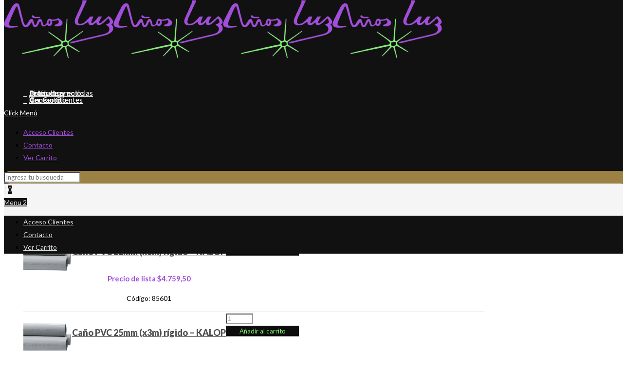

--- FILE ---
content_type: text/html; charset=UTF-8
request_url: https://xn--aosluz-wwa.com.ar/etiqueta-producto/canos-pvc-rigidos/
body_size: 43301
content:
<!DOCTYPE html><html class="no-js" lang="es" itemscope="itemscope" itemtype="https://schema.org/WebPage"><head><meta charset="UTF-8" /><meta name="description" content="Años Luz Bahía Blanca - Electricidad e Iluminación" /><link rel="shortcut icon" href="https://xn--aosluz-wwa.com.ar/wp-content/uploads/2016/10/favicon.png" /><title>Caños PVC rígidos &#8211; Años luz</title>  <script defer id="mfn-dnmc-config-js" src="[data-uri]"></script> <meta name='robots' content='max-image-preview:large' /><link rel='dns-prefetch' href='//fonts.googleapis.com' />  <script src="//www.googletagmanager.com/gtag/js?id=G-SLC26TTJ31"  type="text/javascript" data-cfasync="false" async></script> <script type="text/javascript" data-cfasync="false">var mi_version = '8.2.0';
				var mi_track_user = true;
				var mi_no_track_reason = '';
				
								var disableStrs = [
										'ga-disable-G-SLC26TTJ31',
														];

				/* Function to detect opted out users */
				function __gtagTrackerIsOptedOut() {
					for ( var index = 0; index < disableStrs.length; index++ ) {
						if ( document.cookie.indexOf( disableStrs[ index ] + '=true' ) > -1 ) {
							return true;
						}
					}

					return false;
				}

				/* Disable tracking if the opt-out cookie exists. */
				if ( __gtagTrackerIsOptedOut() ) {
					for ( var index = 0; index < disableStrs.length; index++ ) {
						window[ disableStrs[ index ] ] = true;
					}
				}

				/* Opt-out function */
				function __gtagTrackerOptout() {
					for ( var index = 0; index < disableStrs.length; index++ ) {
						document.cookie = disableStrs[ index ] + '=true; expires=Thu, 31 Dec 2099 23:59:59 UTC; path=/';
						window[ disableStrs[ index ] ] = true;
					}
				}

				if ( 'undefined' === typeof gaOptout ) {
					function gaOptout() {
						__gtagTrackerOptout();
					}
				}
								window.dataLayer = window.dataLayer || [];

				window.MonsterInsightsDualTracker = {
					helpers: {},
					trackers: {},
				};
				if ( mi_track_user ) {
					function __gtagDataLayer() {
						dataLayer.push( arguments );
					}

					function __gtagTracker( type, name, parameters ) {
						if (!parameters) {
							parameters = {};
						}

						if (parameters.send_to) {
							__gtagDataLayer.apply( null, arguments );
							return;
						}

						if ( type === 'event' ) {
															parameters.send_to = monsterinsights_frontend.v4_id;
								var hookName = name;
								if ( typeof parameters[ 'event_category' ] !== 'undefined' ) {
									hookName = parameters[ 'event_category' ] + ':' + name;
								}

								if ( typeof MonsterInsightsDualTracker.trackers[ hookName ] !== 'undefined' ) {
									MonsterInsightsDualTracker.trackers[ hookName ]( parameters );
								} else {
									__gtagDataLayer( 'event', name, parameters );
								}
							
													} else {
							__gtagDataLayer.apply( null, arguments );
						}
					}
					__gtagTracker( 'js', new Date() );
					__gtagTracker( 'set', {
						'developer_id.dZGIzZG' : true,
											} );
										__gtagTracker( 'config', 'G-SLC26TTJ31', {"forceSSL":"true","link_attribution":"true"} );
															window.gtag = __gtagTracker;										(
						function () {
							/* https://developers.google.com/analytics/devguides/collection/analyticsjs/ */
							/* ga and __gaTracker compatibility shim. */
							var noopfn = function () {
								return null;
							};
							var newtracker = function () {
								return new Tracker();
							};
							var Tracker = function () {
								return null;
							};
							var p = Tracker.prototype;
							p.get = noopfn;
							p.set = noopfn;
							p.send = function (){
								var args = Array.prototype.slice.call(arguments);
								args.unshift( 'send' );
								__gaTracker.apply(null, args);
							};
							var __gaTracker = function () {
								var len = arguments.length;
								if ( len === 0 ) {
									return;
								}
								var f = arguments[len - 1];
								if ( typeof f !== 'object' || f === null || typeof f.hitCallback !== 'function' ) {
									if ( 'send' === arguments[0] ) {
										var hitConverted, hitObject = false, action;
										if ( 'event' === arguments[1] ) {
											if ( 'undefined' !== typeof arguments[3] ) {
												hitObject = {
													'eventAction': arguments[3],
													'eventCategory': arguments[2],
													'eventLabel': arguments[4],
													'value': arguments[5] ? arguments[5] : 1,
												}
											}
										}
										if ( 'pageview' === arguments[1] ) {
											if ( 'undefined' !== typeof arguments[2] ) {
												hitObject = {
													'eventAction': 'page_view',
													'page_path' : arguments[2],
												}
											}
										}
										if ( typeof arguments[2] === 'object' ) {
											hitObject = arguments[2];
										}
										if ( typeof arguments[5] === 'object' ) {
											Object.assign( hitObject, arguments[5] );
										}
										if ( 'undefined' !== typeof arguments[1].hitType ) {
											hitObject = arguments[1];
											if ( 'pageview' === hitObject.hitType ) {
												hitObject.eventAction = 'page_view';
											}
										}
										if ( hitObject ) {
											action = 'timing' === arguments[1].hitType ? 'timing_complete' : hitObject.eventAction;
											hitConverted = mapArgs( hitObject );
											__gtagTracker( 'event', action, hitConverted );
										}
									}
									return;
								}

								function mapArgs( args ) {
									var arg, hit = {};
									var gaMap = {
										'eventCategory': 'event_category',
										'eventAction': 'event_action',
										'eventLabel': 'event_label',
										'eventValue': 'event_value',
										'nonInteraction': 'non_interaction',
										'timingCategory': 'event_category',
										'timingVar': 'name',
										'timingValue': 'value',
										'timingLabel': 'event_label',
										'page' : 'page_path',
										'location' : 'page_location',
										'title' : 'page_title',
									};
									for ( arg in args ) {
																				if ( ! ( ! args.hasOwnProperty(arg) || ! gaMap.hasOwnProperty(arg) ) ) {
											hit[gaMap[arg]] = args[arg];
										} else {
											hit[arg] = args[arg];
										}
									}
									return hit;
								}

								try {
									f.hitCallback();
								} catch ( ex ) {
								}
							};
							__gaTracker.create = newtracker;
							__gaTracker.getByName = newtracker;
							__gaTracker.getAll = function () {
								return [];
							};
							__gaTracker.remove = noopfn;
							__gaTracker.loaded = true;
							window['__gaTracker'] = __gaTracker;
						}
					)();
									} else {
										console.log( "" );
					( function () {
							function __gtagTracker() {
								return null;
							}
							window['__gtagTracker'] = __gtagTracker;
							window['gtag'] = __gtagTracker;
					} )();
									}</script> <style id='wp-img-auto-sizes-contain-inline-css' type='text/css'>img:is([sizes=auto i],[sizes^="auto," i]){contain-intrinsic-size:3000px 1500px}
/*# sourceURL=wp-img-auto-sizes-contain-inline-css */</style><style id='wp-emoji-styles-inline-css' type='text/css'>img.wp-smiley, img.emoji {
		display: inline !important;
		border: none !important;
		box-shadow: none !important;
		height: 1em !important;
		width: 1em !important;
		margin: 0 0.07em !important;
		vertical-align: -0.1em !important;
		background: none !important;
		padding: 0 !important;
	}
/*# sourceURL=wp-emoji-styles-inline-css */</style><style id='wp-block-library-inline-css' type='text/css'>:root{--wp-block-synced-color:#7a00df;--wp-block-synced-color--rgb:122,0,223;--wp-bound-block-color:var(--wp-block-synced-color);--wp-editor-canvas-background:#ddd;--wp-admin-theme-color:#007cba;--wp-admin-theme-color--rgb:0,124,186;--wp-admin-theme-color-darker-10:#006ba1;--wp-admin-theme-color-darker-10--rgb:0,107,160.5;--wp-admin-theme-color-darker-20:#005a87;--wp-admin-theme-color-darker-20--rgb:0,90,135;--wp-admin-border-width-focus:2px}@media (min-resolution:192dpi){:root{--wp-admin-border-width-focus:1.5px}}.wp-element-button{cursor:pointer}:root .has-very-light-gray-background-color{background-color:#eee}:root .has-very-dark-gray-background-color{background-color:#313131}:root .has-very-light-gray-color{color:#eee}:root .has-very-dark-gray-color{color:#313131}:root .has-vivid-green-cyan-to-vivid-cyan-blue-gradient-background{background:linear-gradient(135deg,#00d084,#0693e3)}:root .has-purple-crush-gradient-background{background:linear-gradient(135deg,#34e2e4,#4721fb 50%,#ab1dfe)}:root .has-hazy-dawn-gradient-background{background:linear-gradient(135deg,#faaca8,#dad0ec)}:root .has-subdued-olive-gradient-background{background:linear-gradient(135deg,#fafae1,#67a671)}:root .has-atomic-cream-gradient-background{background:linear-gradient(135deg,#fdd79a,#004a59)}:root .has-nightshade-gradient-background{background:linear-gradient(135deg,#330968,#31cdcf)}:root .has-midnight-gradient-background{background:linear-gradient(135deg,#020381,#2874fc)}:root{--wp--preset--font-size--normal:16px;--wp--preset--font-size--huge:42px}.has-regular-font-size{font-size:1em}.has-larger-font-size{font-size:2.625em}.has-normal-font-size{font-size:var(--wp--preset--font-size--normal)}.has-huge-font-size{font-size:var(--wp--preset--font-size--huge)}.has-text-align-center{text-align:center}.has-text-align-left{text-align:left}.has-text-align-right{text-align:right}.has-fit-text{white-space:nowrap!important}#end-resizable-editor-section{display:none}.aligncenter{clear:both}.items-justified-left{justify-content:flex-start}.items-justified-center{justify-content:center}.items-justified-right{justify-content:flex-end}.items-justified-space-between{justify-content:space-between}.screen-reader-text{border:0;clip-path:inset(50%);height:1px;margin:-1px;overflow:hidden;padding:0;position:absolute;width:1px;word-wrap:normal!important}.screen-reader-text:focus{background-color:#ddd;clip-path:none;color:#444;display:block;font-size:1em;height:auto;left:5px;line-height:normal;padding:15px 23px 14px;text-decoration:none;top:5px;width:auto;z-index:100000}html :where(.has-border-color){border-style:solid}html :where([style*=border-top-color]){border-top-style:solid}html :where([style*=border-right-color]){border-right-style:solid}html :where([style*=border-bottom-color]){border-bottom-style:solid}html :where([style*=border-left-color]){border-left-style:solid}html :where([style*=border-width]){border-style:solid}html :where([style*=border-top-width]){border-top-style:solid}html :where([style*=border-right-width]){border-right-style:solid}html :where([style*=border-bottom-width]){border-bottom-style:solid}html :where([style*=border-left-width]){border-left-style:solid}html :where(img[class*=wp-image-]){height:auto;max-width:100%}:where(figure){margin:0 0 1em}html :where(.is-position-sticky){--wp-admin--admin-bar--position-offset:var(--wp-admin--admin-bar--height,0px)}@media screen and (max-width:600px){html :where(.is-position-sticky){--wp-admin--admin-bar--position-offset:0px}}

/*# sourceURL=wp-block-library-inline-css */</style><link rel='stylesheet' id='wc-blocks-style-css' href='https://xn--aosluz-wwa.com.ar/wp-content/cache/autoptimize/css/autoptimize_single_e2d671c403c7e2bd09b3b298c748d0db.css?ver=wc-10.4.3' type='text/css' media='all' /><style id='global-styles-inline-css' type='text/css'>:root{--wp--preset--aspect-ratio--square: 1;--wp--preset--aspect-ratio--4-3: 4/3;--wp--preset--aspect-ratio--3-4: 3/4;--wp--preset--aspect-ratio--3-2: 3/2;--wp--preset--aspect-ratio--2-3: 2/3;--wp--preset--aspect-ratio--16-9: 16/9;--wp--preset--aspect-ratio--9-16: 9/16;--wp--preset--color--black: #000000;--wp--preset--color--cyan-bluish-gray: #abb8c3;--wp--preset--color--white: #ffffff;--wp--preset--color--pale-pink: #f78da7;--wp--preset--color--vivid-red: #cf2e2e;--wp--preset--color--luminous-vivid-orange: #ff6900;--wp--preset--color--luminous-vivid-amber: #fcb900;--wp--preset--color--light-green-cyan: #7bdcb5;--wp--preset--color--vivid-green-cyan: #00d084;--wp--preset--color--pale-cyan-blue: #8ed1fc;--wp--preset--color--vivid-cyan-blue: #0693e3;--wp--preset--color--vivid-purple: #9b51e0;--wp--preset--gradient--vivid-cyan-blue-to-vivid-purple: linear-gradient(135deg,rgb(6,147,227) 0%,rgb(155,81,224) 100%);--wp--preset--gradient--light-green-cyan-to-vivid-green-cyan: linear-gradient(135deg,rgb(122,220,180) 0%,rgb(0,208,130) 100%);--wp--preset--gradient--luminous-vivid-amber-to-luminous-vivid-orange: linear-gradient(135deg,rgb(252,185,0) 0%,rgb(255,105,0) 100%);--wp--preset--gradient--luminous-vivid-orange-to-vivid-red: linear-gradient(135deg,rgb(255,105,0) 0%,rgb(207,46,46) 100%);--wp--preset--gradient--very-light-gray-to-cyan-bluish-gray: linear-gradient(135deg,rgb(238,238,238) 0%,rgb(169,184,195) 100%);--wp--preset--gradient--cool-to-warm-spectrum: linear-gradient(135deg,rgb(74,234,220) 0%,rgb(151,120,209) 20%,rgb(207,42,186) 40%,rgb(238,44,130) 60%,rgb(251,105,98) 80%,rgb(254,248,76) 100%);--wp--preset--gradient--blush-light-purple: linear-gradient(135deg,rgb(255,206,236) 0%,rgb(152,150,240) 100%);--wp--preset--gradient--blush-bordeaux: linear-gradient(135deg,rgb(254,205,165) 0%,rgb(254,45,45) 50%,rgb(107,0,62) 100%);--wp--preset--gradient--luminous-dusk: linear-gradient(135deg,rgb(255,203,112) 0%,rgb(199,81,192) 50%,rgb(65,88,208) 100%);--wp--preset--gradient--pale-ocean: linear-gradient(135deg,rgb(255,245,203) 0%,rgb(182,227,212) 50%,rgb(51,167,181) 100%);--wp--preset--gradient--electric-grass: linear-gradient(135deg,rgb(202,248,128) 0%,rgb(113,206,126) 100%);--wp--preset--gradient--midnight: linear-gradient(135deg,rgb(2,3,129) 0%,rgb(40,116,252) 100%);--wp--preset--font-size--small: 13px;--wp--preset--font-size--medium: 20px;--wp--preset--font-size--large: 36px;--wp--preset--font-size--x-large: 42px;--wp--preset--spacing--20: 0.44rem;--wp--preset--spacing--30: 0.67rem;--wp--preset--spacing--40: 1rem;--wp--preset--spacing--50: 1.5rem;--wp--preset--spacing--60: 2.25rem;--wp--preset--spacing--70: 3.38rem;--wp--preset--spacing--80: 5.06rem;--wp--preset--shadow--natural: 6px 6px 9px rgba(0, 0, 0, 0.2);--wp--preset--shadow--deep: 12px 12px 50px rgba(0, 0, 0, 0.4);--wp--preset--shadow--sharp: 6px 6px 0px rgba(0, 0, 0, 0.2);--wp--preset--shadow--outlined: 6px 6px 0px -3px rgb(255, 255, 255), 6px 6px rgb(0, 0, 0);--wp--preset--shadow--crisp: 6px 6px 0px rgb(0, 0, 0);}:where(.is-layout-flex){gap: 0.5em;}:where(.is-layout-grid){gap: 0.5em;}body .is-layout-flex{display: flex;}.is-layout-flex{flex-wrap: wrap;align-items: center;}.is-layout-flex > :is(*, div){margin: 0;}body .is-layout-grid{display: grid;}.is-layout-grid > :is(*, div){margin: 0;}:where(.wp-block-columns.is-layout-flex){gap: 2em;}:where(.wp-block-columns.is-layout-grid){gap: 2em;}:where(.wp-block-post-template.is-layout-flex){gap: 1.25em;}:where(.wp-block-post-template.is-layout-grid){gap: 1.25em;}.has-black-color{color: var(--wp--preset--color--black) !important;}.has-cyan-bluish-gray-color{color: var(--wp--preset--color--cyan-bluish-gray) !important;}.has-white-color{color: var(--wp--preset--color--white) !important;}.has-pale-pink-color{color: var(--wp--preset--color--pale-pink) !important;}.has-vivid-red-color{color: var(--wp--preset--color--vivid-red) !important;}.has-luminous-vivid-orange-color{color: var(--wp--preset--color--luminous-vivid-orange) !important;}.has-luminous-vivid-amber-color{color: var(--wp--preset--color--luminous-vivid-amber) !important;}.has-light-green-cyan-color{color: var(--wp--preset--color--light-green-cyan) !important;}.has-vivid-green-cyan-color{color: var(--wp--preset--color--vivid-green-cyan) !important;}.has-pale-cyan-blue-color{color: var(--wp--preset--color--pale-cyan-blue) !important;}.has-vivid-cyan-blue-color{color: var(--wp--preset--color--vivid-cyan-blue) !important;}.has-vivid-purple-color{color: var(--wp--preset--color--vivid-purple) !important;}.has-black-background-color{background-color: var(--wp--preset--color--black) !important;}.has-cyan-bluish-gray-background-color{background-color: var(--wp--preset--color--cyan-bluish-gray) !important;}.has-white-background-color{background-color: var(--wp--preset--color--white) !important;}.has-pale-pink-background-color{background-color: var(--wp--preset--color--pale-pink) !important;}.has-vivid-red-background-color{background-color: var(--wp--preset--color--vivid-red) !important;}.has-luminous-vivid-orange-background-color{background-color: var(--wp--preset--color--luminous-vivid-orange) !important;}.has-luminous-vivid-amber-background-color{background-color: var(--wp--preset--color--luminous-vivid-amber) !important;}.has-light-green-cyan-background-color{background-color: var(--wp--preset--color--light-green-cyan) !important;}.has-vivid-green-cyan-background-color{background-color: var(--wp--preset--color--vivid-green-cyan) !important;}.has-pale-cyan-blue-background-color{background-color: var(--wp--preset--color--pale-cyan-blue) !important;}.has-vivid-cyan-blue-background-color{background-color: var(--wp--preset--color--vivid-cyan-blue) !important;}.has-vivid-purple-background-color{background-color: var(--wp--preset--color--vivid-purple) !important;}.has-black-border-color{border-color: var(--wp--preset--color--black) !important;}.has-cyan-bluish-gray-border-color{border-color: var(--wp--preset--color--cyan-bluish-gray) !important;}.has-white-border-color{border-color: var(--wp--preset--color--white) !important;}.has-pale-pink-border-color{border-color: var(--wp--preset--color--pale-pink) !important;}.has-vivid-red-border-color{border-color: var(--wp--preset--color--vivid-red) !important;}.has-luminous-vivid-orange-border-color{border-color: var(--wp--preset--color--luminous-vivid-orange) !important;}.has-luminous-vivid-amber-border-color{border-color: var(--wp--preset--color--luminous-vivid-amber) !important;}.has-light-green-cyan-border-color{border-color: var(--wp--preset--color--light-green-cyan) !important;}.has-vivid-green-cyan-border-color{border-color: var(--wp--preset--color--vivid-green-cyan) !important;}.has-pale-cyan-blue-border-color{border-color: var(--wp--preset--color--pale-cyan-blue) !important;}.has-vivid-cyan-blue-border-color{border-color: var(--wp--preset--color--vivid-cyan-blue) !important;}.has-vivid-purple-border-color{border-color: var(--wp--preset--color--vivid-purple) !important;}.has-vivid-cyan-blue-to-vivid-purple-gradient-background{background: var(--wp--preset--gradient--vivid-cyan-blue-to-vivid-purple) !important;}.has-light-green-cyan-to-vivid-green-cyan-gradient-background{background: var(--wp--preset--gradient--light-green-cyan-to-vivid-green-cyan) !important;}.has-luminous-vivid-amber-to-luminous-vivid-orange-gradient-background{background: var(--wp--preset--gradient--luminous-vivid-amber-to-luminous-vivid-orange) !important;}.has-luminous-vivid-orange-to-vivid-red-gradient-background{background: var(--wp--preset--gradient--luminous-vivid-orange-to-vivid-red) !important;}.has-very-light-gray-to-cyan-bluish-gray-gradient-background{background: var(--wp--preset--gradient--very-light-gray-to-cyan-bluish-gray) !important;}.has-cool-to-warm-spectrum-gradient-background{background: var(--wp--preset--gradient--cool-to-warm-spectrum) !important;}.has-blush-light-purple-gradient-background{background: var(--wp--preset--gradient--blush-light-purple) !important;}.has-blush-bordeaux-gradient-background{background: var(--wp--preset--gradient--blush-bordeaux) !important;}.has-luminous-dusk-gradient-background{background: var(--wp--preset--gradient--luminous-dusk) !important;}.has-pale-ocean-gradient-background{background: var(--wp--preset--gradient--pale-ocean) !important;}.has-electric-grass-gradient-background{background: var(--wp--preset--gradient--electric-grass) !important;}.has-midnight-gradient-background{background: var(--wp--preset--gradient--midnight) !important;}.has-small-font-size{font-size: var(--wp--preset--font-size--small) !important;}.has-medium-font-size{font-size: var(--wp--preset--font-size--medium) !important;}.has-large-font-size{font-size: var(--wp--preset--font-size--large) !important;}.has-x-large-font-size{font-size: var(--wp--preset--font-size--x-large) !important;}
/*# sourceURL=global-styles-inline-css */</style><style id='classic-theme-styles-inline-css' type='text/css'>/*! This file is auto-generated */
.wp-block-button__link{color:#fff;background-color:#32373c;border-radius:9999px;box-shadow:none;text-decoration:none;padding:calc(.667em + 2px) calc(1.333em + 2px);font-size:1.125em}.wp-block-file__button{background:#32373c;color:#fff;text-decoration:none}
/*# sourceURL=/wp-includes/css/classic-themes.min.css */</style><link rel='stylesheet' id='contact-form-7-css' href='https://xn--aosluz-wwa.com.ar/wp-content/cache/autoptimize/css/autoptimize_single_64ac31699f5326cb3c76122498b76f66.css?ver=6.1.4' type='text/css' media='all' /><link rel='stylesheet' id='aftax-frontc-css' href='https://xn--aosluz-wwa.com.ar/wp-content/cache/autoptimize/css/autoptimize_single_b471b8f53dd8b9e1f58690bd33f5cf80.css?ver=1.0' type='text/css' media='' /><link rel='stylesheet' id='woocommerce-layout-css' href='https://xn--aosluz-wwa.com.ar/wp-content/cache/autoptimize/css/autoptimize_single_e98f5279cacaef826050eb2595082e77.css?ver=10.4.3' type='text/css' media='all' /><link rel='stylesheet' id='woocommerce-smallscreen-css' href='https://xn--aosluz-wwa.com.ar/wp-content/cache/autoptimize/css/autoptimize_single_59d266c0ea580aae1113acb3761f7ad5.css?ver=10.4.3' type='text/css' media='only screen and (max-width: 768px)' /><link rel='stylesheet' id='woocommerce-general-css' href='https://xn--aosluz-wwa.com.ar/wp-content/cache/autoptimize/css/autoptimize_single_0a5cfa15a1c3bce6319a071a84e71e83.css?ver=10.4.3' type='text/css' media='all' /><style id='woocommerce-inline-inline-css' type='text/css'>.woocommerce form .form-row .required { visibility: visible; }
/*# sourceURL=woocommerce-inline-inline-css */</style><link rel='stylesheet' id='dgwt-wcas-style-css' href='https://xn--aosluz-wwa.com.ar/wp-content/plugins/ajax-search-for-woocommerce/assets/css/style.min.css?ver=1.32.2' type='text/css' media='all' /><link rel='stylesheet' id='ywcrbp_product_frontend_style-css' href='https://xn--aosluz-wwa.com.ar/wp-content/cache/autoptimize/css/autoptimize_single_bb99ed98798902e253bbee39044f7bb9.css?ver=1.2.3' type='text/css' media='all' /><link rel='stylesheet' id='mfn-base-css' href='https://xn--aosluz-wwa.com.ar/wp-content/cache/autoptimize/css/autoptimize_single_156448b045531e1b34ede8b1a59fa03c.css?ver=15.3' type='text/css' media='all' /><link rel='stylesheet' id='mfn-layout-css' href='https://xn--aosluz-wwa.com.ar/wp-content/cache/autoptimize/css/autoptimize_single_cf950b04473d52315389fe1ce0897287.css?ver=15.3' type='text/css' media='all' /><link rel='stylesheet' id='mfn-shortcodes-css' href='https://xn--aosluz-wwa.com.ar/wp-content/cache/autoptimize/css/autoptimize_single_12085b5fc2763be13af542bc1417a46a.css?ver=15.3' type='text/css' media='all' /><link rel='stylesheet' id='mfn-animations-css' href='https://xn--aosluz-wwa.com.ar/wp-content/themes/betheme/assets/animations/animations.min.css?ver=15.3' type='text/css' media='all' /><link rel='stylesheet' id='mfn-jquery-ui-css' href='https://xn--aosluz-wwa.com.ar/wp-content/cache/autoptimize/css/autoptimize_single_cf7eacbc2bc887b146299b70f4a21568.css?ver=15.3' type='text/css' media='all' /><link rel='stylesheet' id='mfn-prettyPhoto-css' href='https://xn--aosluz-wwa.com.ar/wp-content/cache/autoptimize/css/autoptimize_single_670aab09302df69a9c33f3ab02eb93ad.css?ver=15.3' type='text/css' media='all' /><link rel='stylesheet' id='mfn-jplayer-css' href='https://xn--aosluz-wwa.com.ar/wp-content/cache/autoptimize/css/autoptimize_single_40444221b85ab406277bf3ca7499cea2.css?ver=15.3' type='text/css' media='all' /><link rel='stylesheet' id='mfn-responsive-off-css' href='https://xn--aosluz-wwa.com.ar/wp-content/cache/autoptimize/css/autoptimize_single_da76b69671dba098851d752b644cc1d2.css?ver=15.3' type='text/css' media='all' /><link rel='stylesheet' id='Lato-css' href='https://fonts.googleapis.com/css?family=Lato%3A1%2C300%2C400%2C400italic%2C700%2C900&#038;ver=6.9' type='text/css' media='all' /><link rel='stylesheet' id='mfn-woo-css' href='https://xn--aosluz-wwa.com.ar/wp-content/cache/autoptimize/css/autoptimize_single_d0ebe0cc45c01450b89fca0d53afefbe.css?ver=15.3' type='text/css' media='all' /><link rel='stylesheet' id='style-css' href='https://xn--aosluz-wwa.com.ar/wp-content/themes/betheme-child/style.css?ver=15.3' type='text/css' media='all' /><link rel='stylesheet' id='wws-public-style-css' href='https://xn--aosluz-wwa.com.ar/wp-content/cache/autoptimize/css/autoptimize_single_ef6b42ff6adee97d2844227cbf7ad6cb.css?ver=2.0.2' type='text/css' media='all' /><style id='wws-public-style-inline-css' type='text/css'>.wws--bg-color {
            background-color: #22C15E;
        }.wws--text-color {
                color: #ffffff;
        }.wws-popup__open-btn {
                padding: 8px 20px;
                font-size: 15px;
                border-radius: 20px;
                display: inline-block;
                margin-top: 15px;
                cursor: pointer;
            }.wws-popup-container--position { 
                    left: 12px; 
                    bottom: 12px; 
                }
                .wws-popup__open-btn { float: left; }
                .wws-gradient--position {
                  bottom: 0;
                  left: 0;
                  background: radial-gradient(ellipse at bottom left, rgba(29, 39, 54, 0.2) 0, rgba(29, 39, 54, 0) 72%);
                }
/*# sourceURL=wws-public-style-inline-css */</style><link rel='stylesheet' id='wws-public-template-css' href='https://xn--aosluz-wwa.com.ar/wp-content/cache/autoptimize/css/autoptimize_single_05caa3c57766ac04477969a34f62ae0e.css?ver=2.0.2' type='text/css' media='all' /> <script defer id="monsterinsights-frontend-script-js-extra" src="[data-uri]"></script> <script defer type="text/javascript" src="https://xn--aosluz-wwa.com.ar/wp-content/plugins/google-analytics-premium/assets/js/frontend-gtag.min.js?ver=8.2.0" id="monsterinsights-frontend-script-js"></script> <script type="text/javascript" src="https://xn--aosluz-wwa.com.ar/wp-includes/js/jquery/jquery.min.js?ver=3.7.1" id="jquery-core-js"></script> <script defer type="text/javascript" src="https://xn--aosluz-wwa.com.ar/wp-includes/js/jquery/jquery-migrate.min.js?ver=3.4.1" id="jquery-migrate-js"></script> <script defer id="aftax-frontj-js-extra" src="[data-uri]"></script> <script defer type="text/javascript" src="https://xn--aosluz-wwa.com.ar/wp-content/cache/autoptimize/js/autoptimize_single_0edff31006ea02542b1f04328b5db551.js?ver=1.0" id="aftax-frontj-js"></script> <script type="text/javascript" src="https://xn--aosluz-wwa.com.ar/wp-content/plugins/woocommerce/assets/js/jquery-blockui/jquery.blockUI.min.js?ver=2.7.0-wc.10.4.3" id="wc-jquery-blockui-js" defer="defer" data-wp-strategy="defer"></script> <script defer id="wc-add-to-cart-js-extra" src="[data-uri]"></script> <script type="text/javascript" src="https://xn--aosluz-wwa.com.ar/wp-content/plugins/woocommerce/assets/js/frontend/add-to-cart.min.js?ver=10.4.3" id="wc-add-to-cart-js" defer="defer" data-wp-strategy="defer"></script> <script type="text/javascript" src="https://xn--aosluz-wwa.com.ar/wp-content/plugins/woocommerce/assets/js/js-cookie/js.cookie.min.js?ver=2.1.4-wc.10.4.3" id="wc-js-cookie-js" defer="defer" data-wp-strategy="defer"></script> <script defer id="woocommerce-js-extra" src="[data-uri]"></script> <script type="text/javascript" src="https://xn--aosluz-wwa.com.ar/wp-content/plugins/woocommerce/assets/js/frontend/woocommerce.min.js?ver=10.4.3" id="woocommerce-js" defer="defer" data-wp-strategy="defer"></script> <link rel="https://api.w.org/" href="https://xn--aosluz-wwa.com.ar/wp-json/" /><link rel="alternate" title="JSON" type="application/json" href="https://xn--aosluz-wwa.com.ar/wp-json/wp/v2/product_tag/349" /> <script defer src="https://www.googletagmanager.com/gtag/js?id=G-SLC26TTJ31"></script> <script defer src="[data-uri]"></script> <style>.dgwt-wcas-ico-magnifier,.dgwt-wcas-ico-magnifier-handler{max-width:20px}.dgwt-wcas-search-wrapp{max-width:600px}</style><style id="mfn-dnmc-bg-css">body:not(.template-slider) #Header_wrapper{background-image:url(https://xn--aosluz-wwa.com.ar/wp-content/uploads/2019/08/home_hifi_subheader.jpg)}</style><style id="mfn-dnmc-style-css">#Header_wrapper, #Intro {background-color: #1f1f1f;}#Subheader {background-color: rgba(31, 31, 31, 0);}.header-classic #Action_bar, .header-plain #Action_bar, .header-split #Action_bar, .header-stack #Action_bar {background-color: #2C2C2C;}#Sliding-top {background-color: #f4f4f4;}#Sliding-top a.sliding-top-control {border-right-color: #f4f4f4;}#Sliding-top.st-center a.sliding-top-control,#Sliding-top.st-left a.sliding-top-control {border-top-color: #f4f4f4;}#Footer {background-color: #f4f4f4;}body, ul.timeline_items, .icon_box a .desc, .icon_box a:hover .desc, .feature_list ul li a, .list_item a, .list_item a:hover,.widget_recent_entries ul li a, .flat_box a, .flat_box a:hover, .story_box .desc, .content_slider.carouselul li a .title,.content_slider.flat.description ul li .desc, .content_slider.flat.description ul li a .desc, .post-nav.minimal a i {color: #000000;}.post-nav.minimal a svg {fill: #000000;}.themecolor, .opening_hours .opening_hours_wrapper li span, .fancy_heading_icon .icon_top,.fancy_heading_arrows .icon-right-dir, .fancy_heading_arrows .icon-left-dir, .fancy_heading_line .title,.button-love a.mfn-love, .format-link .post-title .icon-link, .pager-single > span, .pager-single a:hover,.widget_meta ul, .widget_pages ul, .widget_rss ul, .widget_mfn_recent_comments ul li:after, .widget_archive ul, .widget_recent_comments ul li:after, .widget_nav_menu ul, .woocommerce ul.products li.product .price, .shop_slider .shop_slider_ul li .item_wrapper .price, .woocommerce-page ul.products li.product .price, .widget_price_filter .price_label .from, .widget_price_filter .price_label .to,.woocommerce ul.product_list_widget li .quantity .amount, .woocommerce .product div.entry-summary .price, .woocommerce .star-rating span,#Error_404 .error_pic i, .style-simple #Filters .filters_wrapper ul li a:hover, .style-simple #Filters .filters_wrapper ul li.current-cat a,.style-simple .quick_fact .title {color: #0D0D0D;}.themebg, .pager .pages a:hover, .pager .pages a.active, .pager .pages span.page-numbers.current, .pager-single span:after, #comments .commentlist > li .reply a.comment-reply-link,.fixed-nav .arrow, #Filters .filters_wrapper ul li a:hover, #Filters .filters_wrapper ul li.current-cat a, .widget_categories ul, .Recent_posts ul li .desc:after, .Recent_posts ul li .photo .c,.widget_recent_entries ul li:after, .widget_product_categories ul, div.jp-interface, #Top_bar a#header_cart span,.widget_mfn_menu ul li a:hover, .widget_mfn_menu ul li.current-menu-item:not(.current-menu-ancestor) > a, .widget_mfn_menu ul li.current_page_item:not(.current_page_ancestor) > a,.testimonials_slider .slider_images, .testimonials_slider .slider_images a:after, .testimonials_slider .slider_images:before,.slider_pagination a.selected, .slider_pagination a.selected:after, .tp-bullets.simplebullets.round .bullet.selected, .tp-bullets.simplebullets.round .bullet.selected:after,.tparrows.default, .tp-bullets.tp-thumbs .bullet.selected:after, .offer_thumb .slider_pagination a:before, .offer_thumb .slider_pagination a.selected:after,.style-simple .accordion .question:after, .style-simple .faq .question:after, .style-simple .icon_box .desc_wrapper .title:before,.style-simple #Filters .filters_wrapper ul li a:after, .style-simple .article_box .desc_wrapper p:after, .style-simple .sliding_box .desc_wrapper:after,.style-simple .trailer_box:hover .desc, .portfolio_group.exposure .portfolio-item .desc-inner .line,.woocommerce-account table.my_account_orders .order-number a, .woocommerce-MyAccount-navigation ul li.is-active a {background-color: #0D0D0D;}.Latest_news ul li .photo, .style-simple .opening_hours .opening_hours_wrapper li label,.style-simple .timeline_items li:hover h3, .style-simple .timeline_items li:nth-child(even):hover h3, .style-simple .timeline_items li:hover .desc, .style-simple .timeline_items li:nth-child(even):hover,.style-simple .offer_thumb .slider_pagination a.selected {border-color: #0D0D0D;}a {color: #A14ED9;}a:hover {color: #A14ED9;}*::-moz-selection {background-color: #A14ED9;}*::selection {background-color: #A14ED9;}.blockquote p.author span, .counter .desc_wrapper .title, .article_box .desc_wrapper p, .team .desc_wrapper p.subtitle, .pricing-box .plan-header p.subtitle, .pricing-box .plan-header .price sup.period, .chart_box p, .fancy_heading .inside,.fancy_heading_line .slogan, .post-meta, .post-meta a, .post-footer, .post-footer a span.label, .pager .pages a, .button-love a .label,.pager-single a, #comments .commentlist > li .comment-author .says, .fixed-nav .desc .date, .filters_buttons li.label, .Recent_posts ul li a .desc .date,.widget_recent_entries ul li .post-date, .tp_recent_tweets .twitter_time, .widget_price_filter .price_label, .shop-filters .woocommerce-result-count,.woocommerce ul.product_list_widget li .quantity, .widget_shopping_cart ul.product_list_widget li dl, .product_meta .posted_in,.woocommerce .shop_table .product-name .variation > dd, .shipping-calculator-button:after,.shop_slider .shop_slider_ul li .item_wrapper .price del,.testimonials_slider .testimonials_slider_ul li .author span, .testimonials_slider .testimonials_slider_ul li .author span a, .Latest_news ul li .desc_footer {color: #a8a8a8;}h1, h1 a, h1 a:hover, .text-logo #logo { color: #1f1f1f; }h2, h2 a, h2 a:hover { color: #1f1f1f; }h3, h3 a, h3 a:hover { color: #1f1f1f; }h4, h4 a, h4 a:hover, .style-simple .sliding_box .desc_wrapper h4 { color: #515151; }h5, h5 a, h5 a:hover { color: #1f1f1f; }h6, h6 a, h6 a:hover, a.content_link .title { color: #1f1f1f; }.dropcap, .highlight:not(.highlight_image) {background-color: #A14ED9;}a.button, a.tp-button {background-color: #0D0D0D;color: #7FF26D;}.button-stroke a.button, .button-stroke a.button .button_icon i, .button-stroke a.tp-button {border-color: #0D0D0D;color: #7FF26D;}.button-stroke a:hover.button, .button-stroke a:hover.tp-button {background-color: #0D0D0D !important;color: #fff;}a.button_theme, a.tp-button.button_theme,button, input[type="submit"], input[type="reset"], input[type="button"] {background-color: #0D0D0D;color: #fff;}.button-stroke a.button.button_theme:not(.action_button), .button-stroke a.button.button_theme:not(.action_button),.button-stroke a.button.button_theme .button_icon i, .button-stroke a.tp-button.button_theme,.button-stroke button, .button-stroke input[type="submit"], .button-stroke input[type="reset"], .button-stroke input[type="button"] {border-color: #0D0D0D;color: #0D0D0D !important;}.button-stroke a.button.button_theme:hover, .button-stroke a.tp-button.button_theme:hover,.button-stroke button:hover, .button-stroke input[type="submit"]:hover, .button-stroke input[type="reset"]:hover, .button-stroke input[type="button"]:hover {background-color: #0D0D0D !important;color: #fff !important;}a.mfn-link { color: #0D0D0D; }a.mfn-link-2 span, a:hover.mfn-link-2 span:before, a.hover.mfn-link-2 span:before, a.mfn-link-5 span, a.mfn-link-8:after, a.mfn-link-8:before { background: #0D0D0D; }a:hover.mfn-link { color: #A14ED9;}a.mfn-link-2 span:before, a:hover.mfn-link-4:before, a:hover.mfn-link-4:after, a.hover.mfn-link-4:before, a.hover.mfn-link-4:after, a.mfn-link-5:before, a.mfn-link-7:after, a.mfn-link-7:before { background: #A14ED9; }a.mfn-link-6:before {border-bottom-color: #A14ED9;}.woocommerce a.button, .woocommerce .quantity input.plus, .woocommerce .quantity input.minus {background-color: #0D0D0D !important;color: #7FF26D !important;}.woocommerce a.button_theme, .woocommerce a.checkout-button, .woocommerce button.button,.woocommerce .button.add_to_cart_button, .woocommerce .button.product_type_external,.woocommerce input[type="submit"], .woocommerce input[type="reset"], .woocommerce input[type="button"],.button-stroke .woocommerce a.checkout-button {background-color: #0D0D0D !important;color: #fff !important;}.column_column ul, .column_column ol, .the_content_wrapper ul, .the_content_wrapper ol {color: #737E86;}.hr_color, .hr_color hr, .hr_dots span {color: #A14ED9;background: #A14ED9;}.hr_zigzag i {color: #A14ED9;} .highlight-left:after,.highlight-right:after {background: #A14ED9;}@media only screen and (max-width: 767px) {.highlight-left .wrap:first-child,.highlight-right .wrap:last-child {background: #A14ED9;}}#Header .top_bar_left, .header-classic #Top_bar, .header-plain #Top_bar, .header-stack #Top_bar, .header-split #Top_bar,.header-fixed #Top_bar, .header-below #Top_bar, #Header_creative, #Top_bar #menu, .sticky-tb-color #Top_bar.is-sticky {background-color: #111111;}#Top_bar .wpml-languages a.active, #Top_bar .wpml-languages ul.wpml-lang-dropdown {background-color: #111111;}#Top_bar .top_bar_right:before {background-color: #e3e3e3;}#Header .top_bar_right {background-color: #f5f5f5;}#Top_bar .top_bar_right a:not(.action_button) { color: #dddddd;}#Top_bar .menu > li > a,#Top_bar #menu ul li.submenu .menu-toggle { color: #979797;}#Top_bar .menu > li.current-menu-item > a,#Top_bar .menu > li.current_page_item > a,#Top_bar .menu > li.current-menu-parent > a,#Top_bar .menu > li.current-page-parent > a,#Top_bar .menu > li.current-menu-ancestor > a,#Top_bar .menu > li.current-page-ancestor > a,#Top_bar .menu > li.current_page_ancestor > a,#Top_bar .menu > li.hover > a { color: #A14ED9; }#Top_bar .menu > li a:after { background: #A14ED9; }.menuo-arrows #Top_bar .menu > li.submenu > a > span:not(.description)::after { border-top-color: #979797;}#Top_bar .menu > li.current-menu-item.submenu > a > span:not(.description)::after,#Top_bar .menu > li.current_page_item.submenu > a > span:not(.description)::after,#Top_bar .menu > li.current-menu-parent.submenu > a > span:not(.description)::after,#Top_bar .menu > li.current-page-parent.submenu > a > span:not(.description)::after,#Top_bar .menu > li.current-menu-ancestor.submenu > a > span:not(.description)::after,#Top_bar .menu > li.current-page-ancestor.submenu > a > span:not(.description)::after,#Top_bar .menu > li.current_page_ancestor.submenu > a > span:not(.description)::after,#Top_bar .menu > li.hover.submenu > a > span:not(.description)::after { border-top-color: #A14ED9; }.menu-highlight #Top_bar #menu > ul > li.current-menu-item > a,.menu-highlight #Top_bar #menu > ul > li.current_page_item > a,.menu-highlight #Top_bar #menu > ul > li.current-menu-parent > a,.menu-highlight #Top_bar #menu > ul > li.current-page-parent > a,.menu-highlight #Top_bar #menu > ul > li.current-menu-ancestor > a,.menu-highlight #Top_bar #menu > ul > li.current-page-ancestor > a,.menu-highlight #Top_bar #menu > ul > li.current_page_ancestor > a,.menu-highlight #Top_bar #menu > ul > li.hover > a { background: #F2F2F2; }.menu-arrow-bottom #Top_bar .menu > li > a:after { border-bottom-color: #A14ED9;}.menu-arrow-top #Top_bar .menu > li > a:after {border-top-color: #A14ED9;}.header-plain #Top_bar .menu > li.current-menu-item > a,.header-plain #Top_bar .menu > li.current_page_item > a,.header-plain #Top_bar .menu > li.current-menu-parent > a,.header-plain #Top_bar .menu > li.current-page-parent > a,.header-plain #Top_bar .menu > li.current-menu-ancestor > a,.header-plain #Top_bar .menu > li.current-page-ancestor > a,.header-plain #Top_bar .menu > li.current_page_ancestor > a,.header-plain #Top_bar .menu > li.hover > a,.header-plain #Top_bar a:hover#header_cart,.header-plain #Top_bar a:hover#search_button,.header-plain #Top_bar .wpml-languages:hover,.header-plain #Top_bar .wpml-languages ul.wpml-lang-dropdown {background: #F2F2F2; color: #A14ED9;}.header-plain #Top_bar,.header-plain #Top_bar .menu > li > a span:not(.description),.header-plain #Top_bar a#header_cart,.header-plain #Top_bar a#search_button,.header-plain #Top_bar .wpml-languages,.header-plain #Top_bar a.button.action_button {border-color: #888888;}#Top_bar .menu > li ul {background-color: #F2F2F2;}#Top_bar .menu > li ul li a {color: #5f5f5f;}#Top_bar .menu > li ul li a:hover,#Top_bar .menu > li ul li.hover > a {color: #2e2e2e;}#Top_bar .search_wrapper { background: #A14ED9; }.overlay-menu-toggle {color: #A14ED9 !important; background: #A14ED9; }#Overlay {background: rgba(161, 78, 217, 0.95);}#overlay-menu ul li a, .header-overlay .overlay-menu-toggle.focus {color: #000000;}#overlay-menu ul li.current-menu-item > a,#overlay-menu ul li.current_page_item > a,#overlay-menu ul li.current-menu-parent > a,#overlay-menu ul li.current-page-parent > a,#overlay-menu ul li.current-menu-ancestor > a,#overlay-menu ul li.current-page-ancestor > a,#overlay-menu ul li.current_page_ancestor > a { color: #A14ED9; }#Top_bar .responsive-menu-toggle,#Header_creative .creative-menu-toggle,#Header_creative .responsive-menu-toggle {color: #A14ED9; background: #A14ED9;}#Subheader .title{color: #ffffff;}#Subheader ul.breadcrumbs li, #Subheader ul.breadcrumbs li a{color: rgba(255, 255, 255, 0.6);}#Footer, #Footer .widget_recent_entries ul li a {color: #979797;}#Footer a {color: #585858;}#Footer a:hover {color: #2C2C2C;}#Footer h1, #Footer h1 a, #Footer h1 a:hover,#Footer h2, #Footer h2 a, #Footer h2 a:hover,#Footer h3, #Footer h3 a, #Footer h3 a:hover,#Footer h4, #Footer h4 a, #Footer h4 a:hover,#Footer h5, #Footer h5 a, #Footer h5 a:hover,#Footer h6, #Footer h6 a, #Footer h6 a:hover {color: #1f1f1f;}#Footer .themecolor, #Footer .widget_meta ul, #Footer .widget_pages ul, #Footer .widget_rss ul, #Footer .widget_mfn_recent_comments ul li:after, #Footer .widget_archive ul, #Footer .widget_recent_comments ul li:after, #Footer .widget_nav_menu ul, #Footer .widget_price_filter .price_label .from, #Footer .widget_price_filter .price_label .to,#Footer .star-rating span {color: #cf372d;}#Footer .themebg, #Footer .widget_categories ul, #Footer .Recent_posts ul li .desc:after, #Footer .Recent_posts ul li .photo .c,#Footer .widget_recent_entries ul li:after, #Footer .widget_mfn_menu ul li a:hover, #Footer .widget_product_categories ul {background-color: #cf372d;}#Footer .Recent_posts ul li a .desc .date, #Footer .widget_recent_entries ul li .post-date, #Footer .tp_recent_tweets .twitter_time, #Footer .widget_price_filter .price_label, #Footer .shop-filters .woocommerce-result-count, #Footer ul.product_list_widget li .quantity, #Footer .widget_shopping_cart ul.product_list_widget li dl {color: #a8a8a8;}#Sliding-top, #Sliding-top .widget_recent_entries ul li a {color: #979797;}#Sliding-top a {color: #585858;}#Sliding-top a:hover {color: #2C2C2C;}#Sliding-top h1, #Sliding-top h1 a, #Sliding-top h1 a:hover,#Sliding-top h2, #Sliding-top h2 a, #Sliding-top h2 a:hover,#Sliding-top h3, #Sliding-top h3 a, #Sliding-top h3 a:hover,#Sliding-top h4, #Sliding-top h4 a, #Sliding-top h4 a:hover,#Sliding-top h5, #Sliding-top h5 a, #Sliding-top h5 a:hover,#Sliding-top h6, #Sliding-top h6 a, #Sliding-top h6 a:hover {color: #1f1f1f;}#Sliding-top .themecolor, #Sliding-top .widget_meta ul, #Sliding-top .widget_pages ul, #Sliding-top .widget_rss ul, #Sliding-top .widget_mfn_recent_comments ul li:after, #Sliding-top .widget_archive ul, #Sliding-top .widget_recent_comments ul li:after, #Sliding-top .widget_nav_menu ul, #Sliding-top .widget_price_filter .price_label .from, #Sliding-top .widget_price_filter .price_label .to,#Sliding-top .star-rating span {color: #cf372d;}#Sliding-top .themebg, #Sliding-top .widget_categories ul, #Sliding-top .Recent_posts ul li .desc:after, #Sliding-top .Recent_posts ul li .photo .c,#Sliding-top .widget_recent_entries ul li:after, #Sliding-top .widget_mfn_menu ul li a:hover, #Sliding-top .widget_product_categories ul {background-color: #cf372d;}#Sliding-top .Recent_posts ul li a .desc .date, #Sliding-top .widget_recent_entries ul li .post-date, #Sliding-top .tp_recent_tweets .twitter_time, #Sliding-top .widget_price_filter .price_label, #Sliding-top .shop-filters .woocommerce-result-count, #Sliding-top ul.product_list_widget li .quantity, #Sliding-top .widget_shopping_cart ul.product_list_widget li dl {color: #a8a8a8;}blockquote, blockquote a, blockquote a:hover {color: #444444;}.image_frame .image_wrapper .image_links,.portfolio_group.masonry-hover .portfolio-item .masonry-hover-wrapper .hover-desc { background: rgba(207, 55, 45, 0.8);}.masonry.tiles .post-item .post-desc-wrapper .post-desc .post-title:after, .masonry.tiles .post-item.no-img, .masonry.tiles .post-item.format-quote {background: #cf372d;} .image_frame .image_wrapper .image_links a {color: #000000;}.image_frame .image_wrapper .image_links a:hover {background: #000000;color: #cf372d;}.image_frame {border-color: #777777;}.image_frame .image_wrapper .mask::after {background: rgba(0, 0, 0, 0.4);}.sliding_box .desc_wrapper {background: #9b8143;}.sliding_box .desc_wrapper:after {border-bottom-color: #9b8143;}.counter .icon_wrapper i {color: #9b8143;}.quick_fact .number-wrapper {color: #9b8143;}.progress_bars .bars_list li .bar .progress { background-color: #9b8143;}a:hover.icon_bar {color: #9b8143 !important;}a.content_link, a:hover.content_link {color: #9b8143;}a.content_link:before {border-bottom-color: #9b8143;}a.content_link:after {border-color: #9b8143;}.get_in_touch, .infobox {background-color: #9b8143;}.column_map .google-map-contact-wrapper .get_in_touch:after {border-top-color: #9b8143;}.timeline_items li h3:before,.timeline_items:after,.timeline .post-item:before { border-color: #0D0D0D;}.how_it_works .image .number { background: #0D0D0D;}.trailer_box .desc .subtitle {background-color: #9b8143;}.icon_box .icon_wrapper, .icon_box a .icon_wrapper,.style-simple .icon_box:hover .icon_wrapper {color: #9b8143;}.icon_box:hover .icon_wrapper:before, .icon_box a:hover .icon_wrapper:before { background-color: #9b8143;}ul.clients.clients_tiles li .client_wrapper:hover:before { background: #0D0D0D;}ul.clients.clients_tiles li .client_wrapper:after { border-bottom-color: #0D0D0D;}.list_item.lists_1 .list_left {background-color: #9b8143;}.list_item .list_left {color: #9b8143;}.feature_list ul li .icon i { color: #9b8143;}.feature_list ul li:hover,.feature_list ul li:hover a {background: #9b8143;}.ui-tabs .ui-tabs-nav li.ui-state-active a,.accordion .question.active .title > .acc-icon-plus,.accordion .question.active .title > .acc-icon-minus,.faq .question.active .title > .acc-icon-plus,.faq .question.active .title,.accordion .question.active .title {color: #9b8143;}.ui-tabs .ui-tabs-nav li.ui-state-active a:after {background: #9b8143;}body.table-hover:not(.woocommerce-page) table tr:hover td {background: #0D0D0D;}.pricing-box .plan-header .price sup.currency,.pricing-box .plan-header .price > span {color: #9b8143;}.pricing-box .plan-inside ul li .yes { background: #9b8143;}.pricing-box-box.pricing-box-featured {background: #9b8143;}input[type="date"], input[type="email"], input[type="number"], input[type="password"], input[type="search"], input[type="tel"], input[type="text"], input[type="url"],select, textarea, .woocommerce .quantity input.qty {color: #bcbcbc;background-color: rgba(255, 255, 255, 1);border-color: #9f9f9f;}input[type="date"]:focus, input[type="email"]:focus, input[type="number"]:focus, input[type="password"]:focus, input[type="search"]:focus, input[type="tel"]:focus, input[type="text"]:focus, input[type="url"]:focus, select:focus, textarea:focus {color: #1f1f1f;background-color: rgba(255, 255, 255, 1) !important;border-color: #1f1f1f;}.woocommerce span.onsale, .shop_slider .shop_slider_ul li .item_wrapper span.onsale {border-top-color: #0D0D0D !important;}.woocommerce .widget_price_filter .ui-slider .ui-slider-handle {border-color: #0D0D0D !important;}html { background-color: #ffffff;}#Wrapper, #Content { background-color: #ffffff;}body, button, span.date_label, .timeline_items li h3 span, input[type="submit"], input[type="reset"], input[type="button"],input[type="text"], input[type="password"], input[type="tel"], input[type="email"], textarea, select, .offer_li .title h3 {font-family: "Lato", Arial, Tahoma, sans-serif;}#menu > ul > li > a, .action_button, #overlay-menu ul li a {font-family: "Lato", Arial, Tahoma, sans-serif;}#Subheader .title {font-family: "Lato", Arial, Tahoma, sans-serif;}h1, h2, h3, h4, .text-logo #logo {font-family: "Lato", Arial, Tahoma, sans-serif;}h5, h6 {font-family: "Lato", Arial, Tahoma, sans-serif;}blockquote {font-family: "Lato", Arial, Tahoma, sans-serif;}.chart_box .chart .num, .counter .desc_wrapper .number-wrapper, .how_it_works .image .number,.pricing-box .plan-header .price, .quick_fact .number-wrapper, .woocommerce .product div.entry-summary .price {font-family: "Lato", Arial, Tahoma, sans-serif;}body {font-size: 14px;line-height: 26px;font-weight: 400;letter-spacing: 0px;}#menu > ul > li > a, .action_button {font-size: 16px;font-weight: 400;letter-spacing: 0px;}#Subheader .title {font-size: 56px;line-height: 60px;font-weight: 900;letter-spacing: 0px;}h1, .text-logo #logo { font-size: 56px;line-height: 60px;font-weight: 900;letter-spacing: 0px;}h2 { font-size: 42px;line-height: 48px;font-weight: 900;letter-spacing: 0px;}h3 {font-size: 34px;line-height: 40px;font-weight: 900;letter-spacing: 0px;}h4 {font-size: 24px;line-height: 36px;font-weight: 300;letter-spacing: 0px;}h5 {font-size: 16px;line-height: 30px;font-weight: 300;letter-spacing: 0px;}h6 {font-size: 14px;line-height: 26px;font-weight: 300;letter-spacing: 0px;}#Intro .intro-title { font-size: 70px;line-height: 70px;font-weight: 400;letter-spacing: 0px;}.with_aside .sidebar.columns {width: 22%;}.with_aside .sections_group {width: 78%;}.aside_both .sidebar.columns {width: 17%;}.aside_both .sidebar.sidebar-1{ margin-left: -83%;}.aside_both .sections_group {width: 66%;margin-left: 17%;}#Top_bar #logo,.header-fixed #Top_bar #logo,.header-plain #Top_bar #logo,.header-transparent #Top_bar #logo {height: 90px;line-height: 90px;padding: 5px 0;}.logo-overflow #Top_bar:not(.is-sticky) .logo {height: 100px;}#Top_bar .menu > li > a {padding: 20px 0;}.menu-highlight:not(.header-creative) #Top_bar .menu > li > a {margin: 25px 0;}.header-plain:not(.menu-highlight) #Top_bar .menu > li > a span:not(.description) {line-height: 100px;}.header-fixed #Top_bar .menu > li > a {padding: 35px 0;}#Top_bar .top_bar_right,.header-plain #Top_bar .top_bar_right {height: 100px;}#Top_bar .top_bar_right_wrapper { top: 30px;}.header-plain #Top_bar a#header_cart, .header-plain #Top_bar a#search_button,.header-plain #Top_bar .wpml-languages,.header-plain #Top_bar a.button.action_button {line-height: 100px;}.header-plain #Top_bar .wpml-languages,.header-plain #Top_bar a.button.action_button {height: 100px;}@media only screen and (max-width: 767px){#Top_bar a.responsive-menu-toggle { top: 55px;}.mobile-header-mini #Top_bar #logo{height:50px!important;line-height:50px!important;margin:5px 0!important;}.mobile-sticky #Top_bar.is-sticky #logo{height:50px!important;line-height:50px!important;margin:5px 50px;}}.twentytwenty-before-label::before { content: "Antes";}.twentytwenty-after-label::before { content: "Despues";}</style><style id="mfn-dnmc-theme-css">/* Elemento | https://xn--aosluz-wwa.com.ar/ */

#custom_html-5 > h3:nth-child(1) {
  color: white !important;
  background: black !important;
}


/* En línea #37 | https://xn--aosluz-wwa.com.ar/ */

aside#custom_html-5 h3 {
  background: black !important;
  color: white !important;
}


/* breeze_011b79fd12c643f1755a00b7eeea1f8c.css | https://xn--aosluz-wwa.com.ar/wp-content/cache/breeze-minification/administrator/css/breeze_011b79fd12c643f1755a00b7eeea1f8c.css */
.accordion {
  width: 100% !important;
}
.woocommerce .product .product_wrapper .product_image_wrapper .thumbnails {
  position: relative;
  top: -30px !important;
}

/* Elemento | https://xn--aosluz-wwa.com.ar/producto/termica-unipolar-20a-6ka-chint/ */

.attachment-shop_single {
  object-fit: contain;
  max-height: 400px !important;
}


/* Elemento | https://xn--aosluz-wwa.com.ar/producto/lampara-led-10w-a60-calida-macroled/ */

.accordion {
  padding-top: 110px !important;
}

/* Elemento | https://xn--aosluz-wwa.com.ar/producto/plafon-led-blanco-redondo-con-sensor-de-movimiento-multiled/ */

/* breeze_011b79fd12c643f1755a00b7eeea1f8c.css | https://xn--aosluz-wwa.com.ar/wp-content/cache/breeze-minification/css/breeze_011b79fd12c643f1755a00b7eeea1f8c.css */

.woocommerce .product .related.products, .woocommerce .product .upsells.products {
  padding-top: 75em !important;
}



.thumbnails {
  width: 445.55px;
}

/* Elemento | https://xn--aosluz-wwa.com.ar/producto/extractor-de-bano-blanco-4-80m%c2%b3-kudu/ */

.accordion {
  padding-top: 50px !important;
}

/* breeze_1ddf23fcfd1b2941c456ce01da8180a6.css | https://xn--aosluz-wwa.com.ar/wp-content/cache/breeze-minification/administrator/css/breeze_1ddf23fcfd1b2941c456ce01da8180a6.css */

.woocommerce #content div.product div.thumbnails a, .woocommerce div.product div.thumbnails a, .woocommerce-page #content div.product div.thumbnails a, .woocommerce-page div.product div.thumbnails a {
  width: 50.75% !important;
}

/* Elemento | https://xn--aosluz-wwa.com.ar/producto/extractor-de-bano-blanco-6-190m%c2%b3-kudu/ */

.accordion {
  position: absolute;
  right: 1em !important;
}

/* Elemento | https://xn--aosluz-wwa.com.ar/producto/guirnalda-portalamparas-e27-5m/ */

.related {
  padding-top: 650px !important;
}

.single-post  #Wrapper > h3:nth-child(2) {
 display: none !important;
}
/* Elemento | https://xn--aosluz-wwa.com.ar/ */

#Top_bar {
  z-index: 1000000 !important;
}

.grecaptcha-badge {
  display: none !important;
}
.tns-nav {
 display: none !important;
}
.author-box {
 display: none !important;
}


#Wrapper {
padding-top: 60px !important;
}

#Wrapper > h3:nth-child(2) {
  position: relative;
  top: 150px !important;
}

/* Elemento | https://xn--aosluz-wwa.com.ar/categoria-producto/taad/ */
#onesignal-slidedown-allow-button {
 background-color: #00739f !important;
}



/* Elemento | https://xn--aosluz-wwa.com.ar/categoria-producto/taad/ */

.dgwt-wcas-search-wrapp {
  top: 20px !important;
}


.dgwt-wcas-search-wrapp {
padding-top: 0px !important;
}

#Wrapper > h3:nth-child(2) {
  text-align: center;
}


.wws-popup__support-person-status {
display: none !important;
}

/* Woocommerce */
.woocommerce ul.products li.product { text-align: center; }
.woocommerce ul.products li.product .desc { background: none; }
.woocommerce ul.products li.product .desc h4 { font-weight: 900; }

/*animaciones*/

	.animacion{
      animation: colorchange2 5s; /* animation-name followed by duration in seconds*/
         /* you could also use milliseconds (ms) or something like 2.5s */
      -webkit-animation: colorchange2 5s; /* Chrome and Safari */
	  animation-iteration-count: infinite;
    }
	
	.animacion2{
      animation: colorchange 5s; /* animation-name followed by duration in seconds*/
         /* you could also use milliseconds (ms) or something like 2.5s */
      -webkit-animation: colorchange 5s; /* Chrome and Safari */
	  animation-iteration-count: infinite;
    }
	.animacion3{
      animation: colorchange3 5s; /* animation-name followed by duration in seconds*/
         /* you could also use milliseconds (ms) or something like 2.5s */
      -webkit-animation: colorchange3 5s; /* Chrome and Safari */
	  animation-iteration-count: infinite;
    }
	body{background:#333; text-align:center;}

    @keyframes colorchange
    {
      0%   {text-shadow: 0 ;}
      50% {text-shadow: 0 0 24px #c62a29;
    color: #ffeb6b;}
	  100%   {text-shadow: 0;}
    }

    @-webkit-keyframes colorchange /* Safari and Chrome - necessary duplicate */
    {
      0%   {text-shadow: 0 ;}
      50% {text-shadow: 0 0 24px #c62a29;
    color: #ffeb6b;;}
	  100%   {text-shadow: 0;}
    }
	    @keyframes colorchange2
    {
      0%   {filter: drop-shadow(0);}
      50% {filter: drop-shadow(30px -30px 36px #c62a29);}
	  100%   {filter: drop-shadow(0 );}
    }

    @-webkit-keyframes colorchange2 /* Safari and Chrome - necessary duplicate */
    {
      0%   {filter: drop-shadow(0);}
      50% {filter: drop-shadow(30px -30px 36px #c62a29);}
	  100%   {filter: drop-shadow(0 );}
    }
	    @keyframes colorchange3
    {
      0%   {filter: drop-shadow(0);}
      50% {filter: drop-shadow(0 0 23px #c62a29);}
	  100%   {filter: drop-shadow(0 );}
    }

    @-webkit-keyframes colorchange3 /* Safari and Chrome - necessary duplicate */
    {
      0%   {filter: drop-shadow(0);}
      50% {filter: drop-shadow(0 0 23px #c62a29);}
	  100%   {filter: drop-shadow(0 );}
    }
/*menu*/
#Top_bar .menu li a {
    color: #FFF;
}
#Top_bar .menu li a:hover {
    color: #e0c700;
}
#Top_bar .menu li.current-menu-item a {
    color:  #e0c700;
}
/*fix*/
body {
    text-align: inherit;
}
/*fix*/
ul.product-categories {
    border-radius: 13px;
}
/*fix*/
#Top_bar .search_wrapper {
    background: #9b8143;
    border-radius: 13px;
}
/*footer*/
#Footer h4 {
    font-weight: bold;
}
/*padding lampara index*/
@media only screen and (max-width: 767px){
.resize{
padding:0px !important;
}
}
/*texto*/
.blanco h2{
color:#FFF;
}
#Top_bar .menu > li.current-menu-item > a, #Top_bar .menu > li.current_page_item > a, #Top_bar .menu > li.current-menu-parent > a, #Top_bar .menu > li.current-page-parent > a, #Top_bar .menu > li.current-menu-ancestor > a, #Top_bar .menu > li.current-page-ancestor > a, #Top_bar .menu > li.current_page_ancestor > a, #Top_bar .menu > li.hover > a{
    color: #e0c700;
}
p.woocommerce-result-count {
display:none;
}
.author-date {
    display: none;
}
.icon-bag-fine:before {
    content: '\e814' !important;
}

@media (max-width:767px){
.icon-menu-fine:before{
color:#ffffff !important;
}

.icon-search-fine:before{
color:#000000 !important;
}

.icon-bag-fine:before{
color:#000000 !important;
}}


/*antiguocss de personalizar*/

.single-photo-wrapper.image {
display: none !important;
}

div.post-related:nth-child(n) > div:nth-child(n) > a:nth-child(n) {
 background-color: #0D0D0D !important;
}

li.isotope-item:nth-child(n) > a:nth-child(3) {
background-color: #0D0D0D !important;
}

a.button {
background-color: #0D0D0D !important;
}

.nocomments {
	display: none !important;
}

a.button.product_type_simple{
	min-width: 106px;
	max-height: 25px;
}
.menu_wrapper{
	padding-top: 1.3% !important;
}

@media only screen and (min-width: 1025px) { #Top_bar {
position: fixed !important;
top: 0 !important;
width: 100% !important;
z-index: 100 !important;
}
	#Top_bar {
height: 95px !important;
}
}
@media only screen and (max-width: 1025px) {
.top_bar_right {
display: none !important;
}
}


li.isotope-item:nth-child(n) > a:nth-child(1) > img:nth-child(1) {
 height: 100px !important;
 width: 100px !important;
}



#Top_bar .menu>li>a {
 display:block;
  line-height:0px !important;
	padding:0px 0 !important;
 position:relative !important;
}

#search_button {
display: none !important;
}

#Top_bar a#search_button {
display: none !important;
}


.product_wrapper.clearfix>div:nth-child(2)>form:nth-child(6)>button:nth-child(2) {
    margin-top: 33px !important;
    margin-left: 25px !important;
}

.related.products>div:nth-child(2)>ul:nth-child(1)>li>form:nth-child(3)>button:nth-child(2) {
    margin-top: 33px !important;
    margin-left: 25px !important;
}

.related.products h2{
	visibility:hidden;
}
.related.products h2:before {
    content: "Productos relacionados";
	visibility: visible;
}

.woocommerce div.product form.cart div.quantity{
	margin-top:35px;
}

a.responsive-menu-toggle span{
color: #ffffff !important;
}

a.responsive-menu-toggle{
background: transparent !important;
}

button.dgwt-wcas-search-submit {
    background-color: #c62d2d !important;
    color: #ffffff !important;
}

.image_links.double {
    display: none;
}

.interior{ display:none; } /* oculta las listas anidadas */
input:checked ~ ul{display:block;}

#menu * { list-style:none;}
#menu li{ line-height:180%;}
#menu li a:before{ content:"\025b8"; color:transparent; margin-right:4px;
text-decoration:none;}
#menu input[name="list"] {
	position: absolute;
	left: -1000em;
	}
#menu label:before{ content:"\025b8"; margin-right:4px;}
#menu input:checked ~ label:before{ content:"\025be";}
#menu .interior{display: none;}
#menu input:checked ~ ul{display:block;}

#search_button {
display: none !important;
}

#Top_bar a#search_button {
display: none !important;
}

.post-nav {
display: none !important;
}



/* En línea #40 | https://xn--aosluz-wwa.com.ar/ */


  .woocommerce ul.products.list li.product a.button {
    background-color: #0D0D0D !important;
  }
}



.button-stroke a.button, .button-stroke a.button .button_icon i, .button-stroke a.tp-button {
  border-color: #0D0D0D !important;
}

.woocommerce a.button_theme, .woocommerce a.checkout-button, .woocommerce button.button, .woocommerce .button.add_to_cart_button, .woocommerce .button.product_type_external, .woocommerce input[type="submit"], .woocommerce input[type="reset"], .woocommerce input[type="button"], .button-stroke .woocommerce a.checkout-button {
color: #fff !important;
color: #7FF26D !important;
}


button.dgwt-wcas-search-submit {
background-color: #A14ED9 !important;
}

li.isotope-item:nth-child(n) > div:nth-child(2) > span:nth-child(2) {
color: #A14ED9 !important;
}

.dgwt-wcas-search-wrapp {
padding-top: 10px !important;
}

tr.cart_item:nth-child(n) > td:nth-child(6) > a:nth-child(1) {
background-color: black !important;
}

#Wrapper > h3:nth-child(2) {
  position: relative;
  top: 150px !important;
}

/* Elemento | https://xn--aosluz-wwa.com.ar/ */

li.isotope-item:nth-child(n) > div:nth-child(2) > span:nth-child(4) {
  display: none !important;
}

/* Elemento | https://xn--aosluz-wwa.com.ar/ */

li.isotope-item:nth-child(n) > div:nth-child(2) > span:nth-child(6) {
  display: none !important;
}

/* Elemento | https://xn--aosluz-wwa.com.ar/ */

li.isotope-item:nth-child(n) > div:nth-child(2) > br:nth-child(5) {
  display: none !important;
}




/* Elemento | https://xn--aosluz-wwa.com.ar/producto/liston-led-bajo-alacena-5w-macroled/ */

.single_add_to_cart_button {
  left: 2em !important;
}
#Top_bar {
  z-index: 1000000 !important;
}

.accordion {
  padding-top: 110px !important;
}



/* Elemento | https://xn--aosluz-wwa.com.ar/producto/termica-unipolar-20a-6ka-chint/ */

.attachment-shop_single {
  object-fit: contain;
  max-height: 400px !important;
}


/* Elemento | https://xn--aosluz-wwa.com.ar/ */

#custom_html-5 > h3:nth-child(1) {
  color: white !important;
  background: black !important;
}</style><style id="mfn-dnmc-page-css">#wcps-12263 {
 transform: translate3d(0px, 0px, 0px);
}


#Wrapper > h3:nth-child(2) {
top: 55px !important;
}

.dgwt-wcas-search-wrapp {
    padding-top: 0px !important;
}

/* Elemento | https://xn--aosluz-wwa.com.ar/ */

.dgwt-wcas-search-wrapp {
  bottom: 20px;
}

/* Elemento | https://xn--aosluz-wwa.com.ar/ */



aside#custom_html-3 h3{
background-color:#0D0D0D !important;
color: white !important;
padding: 15px !important; 
}

aside#custom_html-7 h3{
background-color:#0D0D0D !important;
color: white !important;
padding: 15px !important; 
}

a.button.product_type_simple.add_to_cart_button.ajax_add_to_cart {
    background-color: #0D0D0D !important;
}

aside#woocommerce_widget_cart-3 h3{
background-color:#0D0D0D !important;
color: white !important;
padding: 15px !important; 
}

.image_links{
display:none !important;
}

aside#custom_html-6 h3{
background: #0D0D0D !important;
color: white !important;
padding: 15px !important;
}

aside#custom_html-5 h3{
background: #fab60a !important;
color: #000000 !important;
padding: 15px !important;
}

aside#woocommerce_product_categories-2 h3{
background-color:#fab60a !important;
color: #000000 !important;
padding: 15px !important; 
}

aside#woocommerce_top_rated_products-2 h3{
background-color:#fab60a !important;
color: #000000 !important;
padding: 15px !important;
}

.dgwt-wcas-sf-wrapp{
border: 1px solid #000000 !important;
}

.dgwt-wcas-sf-wrapp {
    margin-top: 50px !important;
    margin-bottom: 20px !important;
}

@media (min-width: 768px){
.desc h4{
padding-right: 0 !important;
}

.products_wrapper.isotope_wrapper>ul:nth-child(1) li>form:nth-child(3)>button:nth-child(2) {
    margin-top: 0 !important;
    margin-left: 0 !important;
    left: 0 !important;
    top: 0 !important;
}

ul.products.list li>div:nth-child(1)>div:nth-child(1) {
    max-width: 80px !important;
    max-height: 80px !important;
}

ul.products.list li{
display:flex !important;
}

.quantity{
max-width:50px !important;
}

button.button.alt{
width: 150px !important;
}

.woocommerce ul.products.list li.product .desc h4{
font-size: 18px !important;
}

span.ywcrbp_regular_price {
    font-size: 15px !important;
    font-weight: bold !important;
}

.desc {
    padding: 0 !important;
    right: 15% !important;
}

.woocommerce ul.products.list li.product a.button{
background-color: #0D0D0D !important;
}

ul.products.list li {
    border-bottom: solid 1px #d9d9d9 !important;
}

.image_frame.scale-with-grid.product-loop-thumb{
border: none !important;
}
}

@media (max-width: 767px){

.quantity{
max-width: 50px !important;
}
.image_frame.scale-with-grid.product-loop-thumb{
border: none !important;
}

}

div.owl-item:nth-child(n) > div:nth-child(1) > div:nth-child(1) > div:nth-child(1) > div:nth-child(5) > p:nth-child(1) {
display: none;
}

.button-stroke a.button, .button-stroke a.button .button_icon i, .button-stroke a.tp-button {
  border-color: #0D0D0D !important;
}

.dgwt-wcas-search-wrapp {
    padding-top: 0px !important;
}

#Wrapper > h3:nth-child(2) {
top: 55px !important;
}</style><!--[if lt IE 9]> <script id="mfn-html5" src="https://html5shiv.googlecode.com/svn/trunk/html5.js"></script> <![endif]--> <noscript><style>.woocommerce-product-gallery{ opacity: 1 !important; }</style></noscript><meta name="onesignal" content="wordpress-plugin"/> <script defer src="[data-uri]"></script> <meta name="generator" content="Powered by Slider Revolution 6.5.14 - responsive, Mobile-Friendly Slider Plugin for WordPress with comfortable drag and drop interface." /><link rel='stylesheet' id='select2-css' href='https://xn--aosluz-wwa.com.ar/wp-content/cache/autoptimize/css/autoptimize_single_e3e811600e32258de0b9ba53c7798db8.css?ver=10.4.3' type='text/css' media='all' /><link rel='stylesheet' id='rs-plugin-settings-css' href='https://xn--aosluz-wwa.com.ar/wp-content/cache/autoptimize/css/autoptimize_single_11188e3c0006d83216e161ae1d59c86e.css?ver=6.5.14' type='text/css' media='all' /><style id='rs-plugin-settings-inline-css' type='text/css'>#rs-demo-id {}
/*# sourceURL=rs-plugin-settings-inline-css */</style></head><body data-rsssl=1 class="archive tax-product_tag term-canos-pvc-rigidos term-349 wp-theme-betheme wp-child-theme-betheme-child theme-betheme woocommerce woocommerce-page woocommerce-no-js  with_aside aside_left color-custom style-simple layout-full-width nice-scroll-on button-stroke if-border-hide header-split header-fw header-boxed minimalist-header-no sticky-header sticky-tb-color ab-hide subheader-title-right menuo-no-borders logo-no-margin footer-copy-center mobile-tb-center mobile-mini-mr-ll mobile-header-mini mobile-sticky"><div id="Wrapper"><div id="Header_wrapper"  class="bg-parallax" data-enllax-ratio="0.3"><header id="Header"><div class="header_placeholder"></div><div id="Top_bar" class="loading"><div class="container"><div class="column one"><div class="top_bar_left clearfix"><div class="logo"><a id="logo" href="https://xn--aosluz-wwa.com.ar" title="Años luz"><img class="logo-main scale-with-grid" src="https://xn--aosluz-wwa.com.ar/wp-content/uploads/2021/09/logon.png" alt="" /><img class="logo-sticky scale-with-grid" src="https://xn--aosluz-wwa.com.ar/wp-content/uploads/2021/09/logon.png" alt="" /><img class="logo-mobile scale-with-grid" src="https://xn--aosluz-wwa.com.ar/wp-content/uploads/2021/09/logon.png" alt="" /><img class="logo-mobile-sticky scale-with-grid" src="https://xn--aosluz-wwa.com.ar/wp-content/uploads/2021/09/logon.png" alt="" /></a></div><div class="menu_wrapper"><nav id="menu"><ul id="menu-main-menu" class="menu menu_left"><li id="menu-item-655" class="menu-item menu-item-type-custom menu-item-object-custom"><a href="http://añosluz.com.ar/shop/"><span>Productos</span></a></li><li id="menu-item-10499" class="menu-item menu-item-type-custom menu-item-object-custom"><a href="https://xn--aosluz-wwa.com.ar/articulos-y-noticias"><span>Artículos y noticias</span></a></li><li id="menu-item-16997" class="menu-item menu-item-type-custom menu-item-object-custom"><a href="https://xn--aosluz-wwa.com.ar/anos-luz-bahia-blanca-listas-de-precios/"><span>Listas de precios</span></a></li></ul><ul id="menu-menu-2" class="menu menu_right"><li id="menu-item-10498" class="menu-item menu-item-type-custom menu-item-object-custom"><a href="https://añosluz.com.ar/mi-cuenta"><span>Acceso Clientes</span></a></li><li id="menu-item-10292" class="menu-item menu-item-type-custom menu-item-object-custom"><a href="https://xn--aosluz-wwa.com.ar/contactenos/"><span>Contacto</span></a></li><li id="menu-item-13680" class="menu-item menu-item-type-custom menu-item-object-custom"><a href="https://añosluz.com.ar/carrito/"><span>Ver Carrito</span></a></li></ul></nav><a class="responsive-menu-toggle " href="#"><span>Click Menú</span></a></div><div class="secondary_menu_wrapper"><nav id="secondary-menu" class="menu-menu-2-container"><ul id="menu-menu-3" class="secondary-menu"><li id="menu-item-10498" class="menu-item menu-item-type-custom menu-item-object-custom menu-item-10498"><a href="https://añosluz.com.ar/mi-cuenta">Acceso Clientes</a></li><li id="menu-item-10292" class="menu-item menu-item-type-custom menu-item-object-custom menu-item-10292"><a href="https://xn--aosluz-wwa.com.ar/contactenos/">Contacto</a></li><li id="menu-item-13680" class="menu-item menu-item-type-custom menu-item-object-custom menu-item-13680"><a href="https://añosluz.com.ar/carrito/">Ver Carrito</a></li></ul></nav></div><div class="banner_wrapper"></div><div class="search_wrapper"><form method="get" id="searchform" action="https://xn--aosluz-wwa.com.ar/"> <i class="icon_search icon-search-fine"></i> <a href="#" class="icon_close"><i class="icon-cancel-fine"></i></a> <input type="text" class="field" name="s" id="s" placeholder="Ingresa tu busqueda" /> <input type="submit" class="submit" value="" style="display:none;" /></form></div></div><div class="top_bar_right"><div class="top_bar_right_wrapper"><a id="header_cart" href="https://xn--aosluz-wwa.com.ar/carrito/"><i class="icon-bag-fine"></i><span>0</span></a><div class="wpml-languages custom"><a class="active" href="#">Menu 2<i class="icon-down-open-mini"></i></a><ul id="menu-menu-4" class="wpml-lang-dropdown"><li class="menu-item menu-item-type-custom menu-item-object-custom menu-item-10498"><a href="https://añosluz.com.ar/mi-cuenta">Acceso Clientes</a></li><li class="menu-item menu-item-type-custom menu-item-object-custom menu-item-10292"><a href="https://xn--aosluz-wwa.com.ar/contactenos/">Contacto</a></li><li class="menu-item menu-item-type-custom menu-item-object-custom menu-item-13680"><a href="https://añosluz.com.ar/carrito/">Ver Carrito</a></li></ul></div></div></div></div></div></div></header></div><h3>Precios de lista MAYORISTA + IVA. Consulte su descuento registrándose</h3><div  class="dgwt-wcas-search-wrapp dgwt-wcas-has-submit woocommerce dgwt-wcas-style-pirx js-dgwt-wcas-layout-classic dgwt-wcas-layout-classic js-dgwt-wcas-mobile-overlay-enabled"><form class="dgwt-wcas-search-form" role="search" action="https://xn--aosluz-wwa.com.ar/" method="get"><div class="dgwt-wcas-sf-wrapp"> <label class="screen-reader-text"
 for="dgwt-wcas-search-input-1"> Búsqueda de productos </label> <input
 id="dgwt-wcas-search-input-1"
 type="search"
 class="dgwt-wcas-search-input"
 name="s"
 value=""
 placeholder="Buscar productos ..."
 autocomplete="off"
 /><div class="dgwt-wcas-preloader"></div><div class="dgwt-wcas-voice-search"></div> <button type="submit"
 aria-label="Buscar"
 class="dgwt-wcas-search-submit"> <svg
 class="dgwt-wcas-ico-magnifier" xmlns="http://www.w3.org/2000/svg" width="18" height="18" viewBox="0 0 18 18"> <path  d=" M 16.722523,17.901412 C 16.572585,17.825208 15.36088,16.670476 14.029846,15.33534 L 11.609782,12.907819 11.01926,13.29667 C 8.7613237,14.783493 5.6172703,14.768302 3.332423,13.259528 -0.07366363,11.010358 -1.0146502,6.5989684 1.1898146,3.2148776
 1.5505179,2.6611594 2.4056498,1.7447266 2.9644271,1.3130497 3.4423015,0.94387379 4.3921825,0.48568469 5.1732652,0.2475835 5.886299,0.03022609 6.1341883,0 7.2037391,0 8.2732897,0 8.521179,0.03022609 9.234213,0.2475835 c 0.781083,0.23810119 1.730962,0.69629029 2.208837,1.0654662
 0.532501,0.4113763 1.39922,1.3400096 1.760153,1.8858877 1.520655,2.2998531 1.599025,5.3023778 0.199549,7.6451086 -0.208076,0.348322 -0.393306,0.668209 -0.411622,0.710863 -0.01831,0.04265 1.065556,1.18264 2.408603,2.533307 1.343046,1.350666 2.486621,2.574792 2.541278,2.720279 0.282475,0.7519
 -0.503089,1.456506 -1.218488,1.092917 z M 8.4027892,12.475062 C 9.434946,12.25579 10.131043,11.855461 10.99416,10.984753 11.554519,10.419467 11.842507,10.042366 12.062078,9.5863882 12.794223,8.0659672 12.793657,6.2652398 12.060578,4.756293 11.680383,3.9737304 10.453587,2.7178427
 9.730569,2.3710306 8.6921295,1.8729196 8.3992147,1.807606 7.2037567,1.807606 6.0082984,1.807606 5.7153841,1.87292 4.6769446,2.3710306 3.9539263,2.7178427 2.7271301,3.9737304 2.3469352,4.756293 1.6138384,6.2652398 1.6132726,8.0659672 2.3454252,9.5863882 c 0.4167354,0.8654208 1.5978784,2.0575608
 2.4443766,2.4671358 1.0971012,0.530827 2.3890403,0.681561 3.6130134,0.421538 z
 "/> </svg> </button> <input type="hidden" name="post_type" value="product"/> <input type="hidden" name="dgwt_wcas" value="1"/></div></form></div><div id="Content"><div class="content_wrapper clearfix"><div class="sections_group"><div class="section"><div class="section_wrapper clearfix"><div class="items_group clearfix"><div class="column one woocommerce-content"><div class="shop-filters"><div class="woocommerce-notices-wrapper"></div><p class="woocommerce-result-count"> Showing 1–20 of 64 results</p><form class="woocommerce-ordering" method="get"> <select name="orderby" class="orderby"><option value="menu_order"  selected='selected'>Orden predeterminado</option><option value="popularity" >Ordenar por popularidad</option><option value="rating" >Ordenar por puntuación media</option><option value="date" >Ordenar por los últimos</option><option value="price" >Ordenar por precio: bajo a alto</option><option value="price-desc" >Ordenar por precio: alto a bajo</option> </select></form></div><div class="products_wrapper isotope_wrapper"><ul class="products list"><li class="isotope-item post-16281 product type-product status-publish has-post-thumbnail product_cat-canos-rigidos-pvc product_cat-kalop product_cat-pvc product_tag-canos product_tag-canos-pvc-rigidos product_tag-kalop product_tag-pvc first instock taxable shipping-taxable purchasable product-type-simple"> <a href="https://xn--aosluz-wwa.com.ar/producto/cano-pvc-20mm-x3m-rigido-kalop/"><img width="494" height="264" src="https://xn--aosluz-wwa.com.ar/wp-content/uploads/2022/02/Canos-PVC-rigidos-Kalop.png" class="attachment-woocommerce_thumbnail size-woocommerce_thumbnail" alt="Caños PVC rígidos - Kalop" decoding="async" fetchpriority="high" srcset="https://xn--aosluz-wwa.com.ar/wp-content/uploads/2022/02/Canos-PVC-rigidos-Kalop.png 494w, https://xn--aosluz-wwa.com.ar/wp-content/uploads/2022/02/Canos-PVC-rigidos-Kalop-300x160.png 300w, https://xn--aosluz-wwa.com.ar/wp-content/uploads/2022/02/Canos-PVC-rigidos-Kalop-260x139.png 260w, https://xn--aosluz-wwa.com.ar/wp-content/uploads/2022/02/Canos-PVC-rigidos-Kalop-50x27.png 50w, https://xn--aosluz-wwa.com.ar/wp-content/uploads/2022/02/Canos-PVC-rigidos-Kalop-140x75.png 140w, https://xn--aosluz-wwa.com.ar/wp-content/uploads/2022/02/Canos-PVC-rigidos-Kalop-64x34.png 64w" sizes="(max-width: 494px) 100vw, 494px" title="Caño PVC 20mm (x3m) rígido &#8211; KALOP" /></a><div class="desc"><h4><a href="https://xn--aosluz-wwa.com.ar/producto/cano-pvc-20mm-x3m-rigido-kalop/">Caño PVC 20mm (x3m) rígido &#8211; KALOP</a></h4> <span class="price"><span class='ywcrbp_regular_price'>Precio de lista <span class="woocommerce-Price-amount amount"><bdi><span class="woocommerce-Price-currencySymbol">&#36;</span>3.461,19</bdi></span></span> </span><div class="excerpt"><p>Código: 85600</p></div></div><form action="/etiqueta-producto/canos-pvc-rigidos/?add-to-cart=16281" class="cart" method="post" enctype="multipart/form-data"><div class="quantity"> <label class="screen-reader-text" for="quantity_69725e4b16501">Caño PVC 20mm (x3m) rígido - KALOP cantidad</label> <input
 type="number"
 id="quantity_69725e4b16501"
 class="input-text qty text"
 name="quantity"
 value="1"
 aria-label="Cantidad de productos"
 min="1"
 max="522"
 step="1"
 placeholder=""
 inputmode="numeric"
 autocomplete="off"
 /></div> <button type="submit" class="button alt">Añadir al carrito</button></form> <span id="woocommerce_loop_add_to_cart_link_describedby_16281" class="screen-reader-text"> </span></li><li class="isotope-item post-16282 product type-product status-publish has-post-thumbnail product_cat-canos-rigidos-pvc product_cat-kalop product_cat-pvc product_tag-canos product_tag-canos-pvc-rigidos product_tag-kalop product_tag-pvc  instock taxable shipping-taxable purchasable product-type-simple"> <a href="https://xn--aosluz-wwa.com.ar/producto/cano-pvc-22mm-x3m-rigido-kalop/"><img width="494" height="264" src="https://xn--aosluz-wwa.com.ar/wp-content/uploads/2022/02/Canos-PVC-rigidos-Kalop.png" class="attachment-woocommerce_thumbnail size-woocommerce_thumbnail" alt="Caños PVC rígidos - Kalop" decoding="async" srcset="https://xn--aosluz-wwa.com.ar/wp-content/uploads/2022/02/Canos-PVC-rigidos-Kalop.png 494w, https://xn--aosluz-wwa.com.ar/wp-content/uploads/2022/02/Canos-PVC-rigidos-Kalop-300x160.png 300w, https://xn--aosluz-wwa.com.ar/wp-content/uploads/2022/02/Canos-PVC-rigidos-Kalop-260x139.png 260w, https://xn--aosluz-wwa.com.ar/wp-content/uploads/2022/02/Canos-PVC-rigidos-Kalop-50x27.png 50w, https://xn--aosluz-wwa.com.ar/wp-content/uploads/2022/02/Canos-PVC-rigidos-Kalop-140x75.png 140w, https://xn--aosluz-wwa.com.ar/wp-content/uploads/2022/02/Canos-PVC-rigidos-Kalop-64x34.png 64w" sizes="(max-width: 494px) 100vw, 494px" title="Caño PVC 22mm (x3m) rígido &#8211; KALOP" /></a><div class="desc"><h4><a href="https://xn--aosluz-wwa.com.ar/producto/cano-pvc-22mm-x3m-rigido-kalop/">Caño PVC 22mm (x3m) rígido &#8211; KALOP</a></h4> <span class="price"><span class='ywcrbp_regular_price'>Precio de lista <span class="woocommerce-Price-amount amount"><bdi><span class="woocommerce-Price-currencySymbol">&#36;</span>4.759,50</bdi></span></span> </span><div class="excerpt"><p>Código: 85601</p></div></div><form action="/etiqueta-producto/canos-pvc-rigidos/?add-to-cart=16282" class="cart" method="post" enctype="multipart/form-data"><div class="quantity"> <label class="screen-reader-text" for="quantity_69725e4b18f85">Caño PVC 22mm (x3m) rígido - KALOP cantidad</label> <input
 type="number"
 id="quantity_69725e4b18f85"
 class="input-text qty text"
 name="quantity"
 value="1"
 aria-label="Cantidad de productos"
 min="1"
 max="102"
 step="1"
 placeholder=""
 inputmode="numeric"
 autocomplete="off"
 /></div> <button type="submit" class="button alt">Añadir al carrito</button></form> <span id="woocommerce_loop_add_to_cart_link_describedby_16282" class="screen-reader-text"> </span></li><li class="isotope-item post-16286 product type-product status-publish has-post-thumbnail product_cat-canos-rigidos-pvc product_cat-kalop product_cat-pvc product_tag-canos product_tag-canos-pvc-rigidos product_tag-kalop product_tag-pvc last instock taxable shipping-taxable purchasable product-type-simple"> <a href="https://xn--aosluz-wwa.com.ar/producto/cano-pvc-25mm-x3m-rigido-kalop/"><img width="494" height="264" src="https://xn--aosluz-wwa.com.ar/wp-content/uploads/2022/02/Canos-PVC-rigidos-Kalop.png" class="attachment-woocommerce_thumbnail size-woocommerce_thumbnail" alt="Caños PVC rígidos - Kalop" decoding="async" srcset="https://xn--aosluz-wwa.com.ar/wp-content/uploads/2022/02/Canos-PVC-rigidos-Kalop.png 494w, https://xn--aosluz-wwa.com.ar/wp-content/uploads/2022/02/Canos-PVC-rigidos-Kalop-300x160.png 300w, https://xn--aosluz-wwa.com.ar/wp-content/uploads/2022/02/Canos-PVC-rigidos-Kalop-260x139.png 260w, https://xn--aosluz-wwa.com.ar/wp-content/uploads/2022/02/Canos-PVC-rigidos-Kalop-50x27.png 50w, https://xn--aosluz-wwa.com.ar/wp-content/uploads/2022/02/Canos-PVC-rigidos-Kalop-140x75.png 140w, https://xn--aosluz-wwa.com.ar/wp-content/uploads/2022/02/Canos-PVC-rigidos-Kalop-64x34.png 64w" sizes="(max-width: 494px) 100vw, 494px" title="Caño PVC 25mm (x3m) rígido &#8211; KALOP" /></a><div class="desc"><h4><a href="https://xn--aosluz-wwa.com.ar/producto/cano-pvc-25mm-x3m-rigido-kalop/">Caño PVC 25mm (x3m) rígido &#8211; KALOP</a></h4> <span class="price"><span class='ywcrbp_regular_price'>Precio de lista <span class="woocommerce-Price-amount amount"><bdi><span class="woocommerce-Price-currencySymbol">&#36;</span>4.881,60</bdi></span></span> </span><div class="excerpt"><p>Código: 85602</p></div></div><form action="/etiqueta-producto/canos-pvc-rigidos/?add-to-cart=16286" class="cart" method="post" enctype="multipart/form-data"><div class="quantity"> <label class="screen-reader-text" for="quantity_69725e4b1b809">Caño PVC 25mm (x3m) rígido - KALOP cantidad</label> <input
 type="number"
 id="quantity_69725e4b1b809"
 class="input-text qty text"
 name="quantity"
 value="1"
 aria-label="Cantidad de productos"
 min="1"
 max="198"
 step="1"
 placeholder=""
 inputmode="numeric"
 autocomplete="off"
 /></div> <button type="submit" class="button alt">Añadir al carrito</button></form> <span id="woocommerce_loop_add_to_cart_link_describedby_16286" class="screen-reader-text"> </span></li><li class="isotope-item post-16283 product type-product status-publish has-post-thumbnail product_cat-canos-rigidos-pvc product_cat-kalop product_cat-pvc product_tag-canos product_tag-canos-pvc-rigidos product_tag-kalop product_tag-pvc first instock taxable shipping-taxable purchasable product-type-simple"> <a href="https://xn--aosluz-wwa.com.ar/producto/cano-pvc-32mm-x3m-rigido-kalop/"><img width="494" height="264" src="https://xn--aosluz-wwa.com.ar/wp-content/uploads/2022/02/Canos-PVC-rigidos-Kalop.png" class="attachment-woocommerce_thumbnail size-woocommerce_thumbnail" alt="Caños PVC rígidos - Kalop" decoding="async" loading="lazy" srcset="https://xn--aosluz-wwa.com.ar/wp-content/uploads/2022/02/Canos-PVC-rigidos-Kalop.png 494w, https://xn--aosluz-wwa.com.ar/wp-content/uploads/2022/02/Canos-PVC-rigidos-Kalop-300x160.png 300w, https://xn--aosluz-wwa.com.ar/wp-content/uploads/2022/02/Canos-PVC-rigidos-Kalop-260x139.png 260w, https://xn--aosluz-wwa.com.ar/wp-content/uploads/2022/02/Canos-PVC-rigidos-Kalop-50x27.png 50w, https://xn--aosluz-wwa.com.ar/wp-content/uploads/2022/02/Canos-PVC-rigidos-Kalop-140x75.png 140w, https://xn--aosluz-wwa.com.ar/wp-content/uploads/2022/02/Canos-PVC-rigidos-Kalop-64x34.png 64w" sizes="auto, (max-width: 494px) 100vw, 494px" title="Caño PVC 32mm (x3m) rígido &#8211; KALOP" /></a><div class="desc"><h4><a href="https://xn--aosluz-wwa.com.ar/producto/cano-pvc-32mm-x3m-rigido-kalop/">Caño PVC 32mm (x3m) rígido &#8211; KALOP</a></h4> <span class="price"><span class='ywcrbp_regular_price'>Precio de lista <span class="woocommerce-Price-amount amount"><bdi><span class="woocommerce-Price-currencySymbol">&#36;</span>7.381,50</bdi></span></span> </span><div class="excerpt"><p>Código: 85603</p></div></div><form action="/etiqueta-producto/canos-pvc-rigidos/?add-to-cart=16283" class="cart" method="post" enctype="multipart/form-data"><div class="quantity"> <label class="screen-reader-text" for="quantity_69725e4b1ddea">Caño PVC 32mm (x3m) rígido - KALOP cantidad</label> <input
 type="number"
 id="quantity_69725e4b1ddea"
 class="input-text qty text"
 name="quantity"
 value="1"
 aria-label="Cantidad de productos"
 min="1"
 max="78"
 step="1"
 placeholder=""
 inputmode="numeric"
 autocomplete="off"
 /></div> <button type="submit" class="button alt">Añadir al carrito</button></form> <span id="woocommerce_loop_add_to_cart_link_describedby_16283" class="screen-reader-text"> </span></li><li class="isotope-item post-16284 product type-product status-publish has-post-thumbnail product_cat-canos-rigidos-pvc product_cat-kalop product_cat-pvc product_tag-canos product_tag-canos-pvc-rigidos product_tag-kalop product_tag-pvc  outofstock taxable shipping-taxable purchasable product-type-simple"> <a href="https://xn--aosluz-wwa.com.ar/producto/cano-pvc-40mm-x3m-rigido-kalop/"><img width="494" height="264" src="https://xn--aosluz-wwa.com.ar/wp-content/uploads/2022/02/Canos-PVC-rigidos-Kalop.png" class="attachment-woocommerce_thumbnail size-woocommerce_thumbnail" alt="Caños PVC rígidos - Kalop" decoding="async" loading="lazy" srcset="https://xn--aosluz-wwa.com.ar/wp-content/uploads/2022/02/Canos-PVC-rigidos-Kalop.png 494w, https://xn--aosluz-wwa.com.ar/wp-content/uploads/2022/02/Canos-PVC-rigidos-Kalop-300x160.png 300w, https://xn--aosluz-wwa.com.ar/wp-content/uploads/2022/02/Canos-PVC-rigidos-Kalop-260x139.png 260w, https://xn--aosluz-wwa.com.ar/wp-content/uploads/2022/02/Canos-PVC-rigidos-Kalop-50x27.png 50w, https://xn--aosluz-wwa.com.ar/wp-content/uploads/2022/02/Canos-PVC-rigidos-Kalop-140x75.png 140w, https://xn--aosluz-wwa.com.ar/wp-content/uploads/2022/02/Canos-PVC-rigidos-Kalop-64x34.png 64w" sizes="auto, (max-width: 494px) 100vw, 494px" title="Caño PVC 40mm (x3m) rígido &#8211; KALOP" /></a><div class="desc"><h4><a href="https://xn--aosluz-wwa.com.ar/producto/cano-pvc-40mm-x3m-rigido-kalop/">Caño PVC 40mm (x3m) rígido &#8211; KALOP</a></h4> <span class="price"><span class='ywcrbp_regular_price'>Precio de lista <span class="woocommerce-Price-amount amount"><bdi><span class="woocommerce-Price-currencySymbol">&#36;</span>10.761,60</bdi></span></span> </span><div class="excerpt"><p>Código: 85604</p></div></div> <a href="https://xn--aosluz-wwa.com.ar/producto/cano-pvc-40mm-x3m-rigido-kalop/" aria-describedby="woocommerce_loop_add_to_cart_link_describedby_16284" data-quantity="1" class="button product_type_simple" data-product_id="16284" data-product_sku="85604" aria-label="Lee más sobre &ldquo;Caño PVC 40mm (x3m) rígido - KALOP&rdquo;" rel="nofollow" data-success_message="">Leer más</a> <span id="woocommerce_loop_add_to_cart_link_describedby_16284" class="screen-reader-text"> </span></li><li class="isotope-item post-16285 product type-product status-publish has-post-thumbnail product_cat-canos-rigidos-pvc product_cat-kalop product_cat-pvc product_tag-canos product_tag-canos-pvc-rigidos product_tag-kalop product_tag-pvc last instock taxable shipping-taxable purchasable product-type-simple"> <a href="https://xn--aosluz-wwa.com.ar/producto/cano-pvc-50mm-x3m-rigido-kalop/"><img width="494" height="264" src="https://xn--aosluz-wwa.com.ar/wp-content/uploads/2022/02/Canos-PVC-rigidos-Kalop.png" class="attachment-woocommerce_thumbnail size-woocommerce_thumbnail" alt="Caños PVC rígidos - Kalop" decoding="async" loading="lazy" srcset="https://xn--aosluz-wwa.com.ar/wp-content/uploads/2022/02/Canos-PVC-rigidos-Kalop.png 494w, https://xn--aosluz-wwa.com.ar/wp-content/uploads/2022/02/Canos-PVC-rigidos-Kalop-300x160.png 300w, https://xn--aosluz-wwa.com.ar/wp-content/uploads/2022/02/Canos-PVC-rigidos-Kalop-260x139.png 260w, https://xn--aosluz-wwa.com.ar/wp-content/uploads/2022/02/Canos-PVC-rigidos-Kalop-50x27.png 50w, https://xn--aosluz-wwa.com.ar/wp-content/uploads/2022/02/Canos-PVC-rigidos-Kalop-140x75.png 140w, https://xn--aosluz-wwa.com.ar/wp-content/uploads/2022/02/Canos-PVC-rigidos-Kalop-64x34.png 64w" sizes="auto, (max-width: 494px) 100vw, 494px" title="Caño PVC 50mm (x3m) rígido &#8211; KALOP" /></a><div class="desc"><h4><a href="https://xn--aosluz-wwa.com.ar/producto/cano-pvc-50mm-x3m-rigido-kalop/">Caño PVC 50mm (x3m) rígido &#8211; KALOP</a></h4> <span class="price"><span class='ywcrbp_regular_price'>Precio de lista <span class="woocommerce-Price-amount amount"><bdi><span class="woocommerce-Price-currencySymbol">&#36;</span>15.179,10</bdi></span></span> </span><div class="excerpt"><p>Código: 85605</p></div></div><form action="/etiqueta-producto/canos-pvc-rigidos/?add-to-cart=16285" class="cart" method="post" enctype="multipart/form-data"><div class="quantity"> <label class="screen-reader-text" for="quantity_69725e4b237dd">Caño PVC 50mm (x3m) rígido - KALOP cantidad</label> <input
 type="number"
 id="quantity_69725e4b237dd"
 class="input-text qty text"
 name="quantity"
 value="1"
 aria-label="Cantidad de productos"
 min="1"
 max="25"
 step="1"
 placeholder=""
 inputmode="numeric"
 autocomplete="off"
 /></div> <button type="submit" class="button alt">Añadir al carrito</button></form> <span id="woocommerce_loop_add_to_cart_link_describedby_16285" class="screen-reader-text"> </span></li><li class="isotope-item post-16259 product type-product status-publish has-post-thumbnail product_cat-conectores-pvc product_cat-kalop product_cat-pvc product_tag-canos-pvc-rigidos product_tag-conectores product_tag-conectores-pvc product_tag-kalop product_tag-pvc first instock taxable shipping-taxable purchasable product-type-simple"> <a href="https://xn--aosluz-wwa.com.ar/producto/conector-pvc-20mm-kalop/"><img width="310" height="285" src="https://xn--aosluz-wwa.com.ar/wp-content/uploads/2022/02/Conector-PVC-Kalop.png" class="attachment-woocommerce_thumbnail size-woocommerce_thumbnail" alt="Conector PVC - Kalop" decoding="async" loading="lazy" srcset="https://xn--aosluz-wwa.com.ar/wp-content/uploads/2022/02/Conector-PVC-Kalop.png 310w, https://xn--aosluz-wwa.com.ar/wp-content/uploads/2022/02/Conector-PVC-Kalop-300x276.png 300w, https://xn--aosluz-wwa.com.ar/wp-content/uploads/2022/02/Conector-PVC-Kalop-159x146.png 159w, https://xn--aosluz-wwa.com.ar/wp-content/uploads/2022/02/Conector-PVC-Kalop-50x46.png 50w, https://xn--aosluz-wwa.com.ar/wp-content/uploads/2022/02/Conector-PVC-Kalop-82x75.png 82w, https://xn--aosluz-wwa.com.ar/wp-content/uploads/2022/02/Conector-PVC-Kalop-64x59.png 64w" sizes="auto, (max-width: 310px) 100vw, 310px" title="Conector PVC 20mm &#8211; KALOP" /></a><div class="desc"><h4><a href="https://xn--aosluz-wwa.com.ar/producto/conector-pvc-20mm-kalop/">Conector PVC 20mm &#8211; KALOP</a></h4> <span class="price"><span class='ywcrbp_regular_price'>Precio de lista <span class="woocommerce-Price-amount amount"><bdi><span class="woocommerce-Price-currencySymbol">&#36;</span>382,98</bdi></span></span> </span><div class="excerpt"><p>Código: 85618</p></div></div><form action="/etiqueta-producto/canos-pvc-rigidos/?add-to-cart=16259" class="cart" method="post" enctype="multipart/form-data"><div class="quantity"> <label class="screen-reader-text" for="quantity_69725e4b261a5">Conector PVC 20mm - KALOP cantidad</label> <input
 type="number"
 id="quantity_69725e4b261a5"
 class="input-text qty text"
 name="quantity"
 value="1"
 aria-label="Cantidad de productos"
 min="1"
 max="3449"
 step="1"
 placeholder=""
 inputmode="numeric"
 autocomplete="off"
 /></div> <button type="submit" class="button alt">Añadir al carrito</button></form> <span id="woocommerce_loop_add_to_cart_link_describedby_16259" class="screen-reader-text"> </span></li><li class="isotope-item post-16263 product type-product status-publish has-post-thumbnail product_cat-conectores-pvc product_cat-kalop product_cat-pvc product_tag-canos-pvc-rigidos product_tag-conectores product_tag-conectores-pvc product_tag-kalop product_tag-pvc  instock taxable shipping-taxable purchasable product-type-simple"> <a href="https://xn--aosluz-wwa.com.ar/producto/conector-pvc-22mm-kalop/"><img width="310" height="285" src="https://xn--aosluz-wwa.com.ar/wp-content/uploads/2022/02/Conector-PVC-Kalop.png" class="attachment-woocommerce_thumbnail size-woocommerce_thumbnail" alt="Conector PVC - Kalop" decoding="async" loading="lazy" srcset="https://xn--aosluz-wwa.com.ar/wp-content/uploads/2022/02/Conector-PVC-Kalop.png 310w, https://xn--aosluz-wwa.com.ar/wp-content/uploads/2022/02/Conector-PVC-Kalop-300x276.png 300w, https://xn--aosluz-wwa.com.ar/wp-content/uploads/2022/02/Conector-PVC-Kalop-159x146.png 159w, https://xn--aosluz-wwa.com.ar/wp-content/uploads/2022/02/Conector-PVC-Kalop-50x46.png 50w, https://xn--aosluz-wwa.com.ar/wp-content/uploads/2022/02/Conector-PVC-Kalop-82x75.png 82w, https://xn--aosluz-wwa.com.ar/wp-content/uploads/2022/02/Conector-PVC-Kalop-64x59.png 64w" sizes="auto, (max-width: 310px) 100vw, 310px" title="Conector PVC 22mm &#8211; KALOP" /></a><div class="desc"><h4><a href="https://xn--aosluz-wwa.com.ar/producto/conector-pvc-22mm-kalop/">Conector PVC 22mm &#8211; KALOP</a></h4> <span class="price"><span class='ywcrbp_regular_price'>Precio de lista <span class="woocommerce-Price-amount amount"><bdi><span class="woocommerce-Price-currencySymbol">&#36;</span>552,90</bdi></span></span> </span><div class="excerpt"><p>Código: 85619</p></div></div><form action="/etiqueta-producto/canos-pvc-rigidos/?add-to-cart=16263" class="cart" method="post" enctype="multipart/form-data"><div class="quantity"> <label class="screen-reader-text" for="quantity_69725e4b28848">Conector PVC 22mm - KALOP cantidad</label> <input
 type="number"
 id="quantity_69725e4b28848"
 class="input-text qty text"
 name="quantity"
 value="1"
 aria-label="Cantidad de productos"
 min="1"
 max="298"
 step="1"
 placeholder=""
 inputmode="numeric"
 autocomplete="off"
 /></div> <button type="submit" class="button alt">Añadir al carrito</button></form> <span id="woocommerce_loop_add_to_cart_link_describedby_16263" class="screen-reader-text"> </span></li><li class="isotope-item post-16267 product type-product status-publish has-post-thumbnail product_cat-conectores-pvc product_cat-kalop product_cat-pvc product_tag-canos-pvc-rigidos product_tag-conectores product_tag-conectores-pvc product_tag-kalop product_tag-pvc last instock taxable shipping-taxable purchasable product-type-simple"> <a href="https://xn--aosluz-wwa.com.ar/producto/conector-pvc-25mm-kalop/"><img width="310" height="285" src="https://xn--aosluz-wwa.com.ar/wp-content/uploads/2022/02/Conector-PVC-Kalop.png" class="attachment-woocommerce_thumbnail size-woocommerce_thumbnail" alt="Conector PVC - Kalop" decoding="async" loading="lazy" srcset="https://xn--aosluz-wwa.com.ar/wp-content/uploads/2022/02/Conector-PVC-Kalop.png 310w, https://xn--aosluz-wwa.com.ar/wp-content/uploads/2022/02/Conector-PVC-Kalop-300x276.png 300w, https://xn--aosluz-wwa.com.ar/wp-content/uploads/2022/02/Conector-PVC-Kalop-159x146.png 159w, https://xn--aosluz-wwa.com.ar/wp-content/uploads/2022/02/Conector-PVC-Kalop-50x46.png 50w, https://xn--aosluz-wwa.com.ar/wp-content/uploads/2022/02/Conector-PVC-Kalop-82x75.png 82w, https://xn--aosluz-wwa.com.ar/wp-content/uploads/2022/02/Conector-PVC-Kalop-64x59.png 64w" sizes="auto, (max-width: 310px) 100vw, 310px" title="Conector PVC 25mm &#8211; KALOP" /></a><div class="desc"><h4><a href="https://xn--aosluz-wwa.com.ar/producto/conector-pvc-25mm-kalop/">Conector PVC 25mm &#8211; KALOP</a></h4> <span class="price"><span class='ywcrbp_regular_price'>Precio de lista <span class="woocommerce-Price-amount amount"><bdi><span class="woocommerce-Price-currencySymbol">&#36;</span>581,40</bdi></span></span> </span><div class="excerpt"><p>Código: 85620</p></div></div><form action="/etiqueta-producto/canos-pvc-rigidos/?add-to-cart=16267" class="cart" method="post" enctype="multipart/form-data"><div class="quantity"> <label class="screen-reader-text" for="quantity_69725e4b2b64e">Conector PVC 25mm - KALOP cantidad</label> <input
 type="number"
 id="quantity_69725e4b2b64e"
 class="input-text qty text"
 name="quantity"
 value="1"
 aria-label="Cantidad de productos"
 min="1"
 max="930"
 step="1"
 placeholder=""
 inputmode="numeric"
 autocomplete="off"
 /></div> <button type="submit" class="button alt">Añadir al carrito</button></form> <span id="woocommerce_loop_add_to_cart_link_describedby_16267" class="screen-reader-text"> </span></li><li class="isotope-item post-16271 product type-product status-publish has-post-thumbnail product_cat-conectores-pvc product_cat-kalop product_cat-pvc product_tag-canos-pvc-rigidos product_tag-conectores product_tag-conectores-pvc product_tag-kalop product_tag-pvc first instock taxable shipping-taxable purchasable product-type-simple"> <a href="https://xn--aosluz-wwa.com.ar/producto/conector-pvc-32mm-kalop/"><img width="310" height="285" src="https://xn--aosluz-wwa.com.ar/wp-content/uploads/2022/02/Conector-PVC-Kalop.png" class="attachment-woocommerce_thumbnail size-woocommerce_thumbnail" alt="Conector PVC - Kalop" decoding="async" loading="lazy" srcset="https://xn--aosluz-wwa.com.ar/wp-content/uploads/2022/02/Conector-PVC-Kalop.png 310w, https://xn--aosluz-wwa.com.ar/wp-content/uploads/2022/02/Conector-PVC-Kalop-300x276.png 300w, https://xn--aosluz-wwa.com.ar/wp-content/uploads/2022/02/Conector-PVC-Kalop-159x146.png 159w, https://xn--aosluz-wwa.com.ar/wp-content/uploads/2022/02/Conector-PVC-Kalop-50x46.png 50w, https://xn--aosluz-wwa.com.ar/wp-content/uploads/2022/02/Conector-PVC-Kalop-82x75.png 82w, https://xn--aosluz-wwa.com.ar/wp-content/uploads/2022/02/Conector-PVC-Kalop-64x59.png 64w" sizes="auto, (max-width: 310px) 100vw, 310px" title="Conector PVC 32mm &#8211; KALOP" /></a><div class="desc"><h4><a href="https://xn--aosluz-wwa.com.ar/producto/conector-pvc-32mm-kalop/">Conector PVC 32mm &#8211; KALOP</a></h4> <span class="price"><span class='ywcrbp_regular_price'>Precio de lista <span class="woocommerce-Price-amount amount"><bdi><span class="woocommerce-Price-currencySymbol">&#36;</span>1.724,25</bdi></span></span> </span><div class="excerpt"><p>Código: 85621</p></div></div><form action="/etiqueta-producto/canos-pvc-rigidos/?add-to-cart=16271" class="cart" method="post" enctype="multipart/form-data"><div class="quantity"> <label class="screen-reader-text" for="quantity_69725e4b2e405">Conector PVC 32mm - KALOP cantidad</label> <input
 type="number"
 id="quantity_69725e4b2e405"
 class="input-text qty text"
 name="quantity"
 value="1"
 aria-label="Cantidad de productos"
 min="1"
 max="125"
 step="1"
 placeholder=""
 inputmode="numeric"
 autocomplete="off"
 /></div> <button type="submit" class="button alt">Añadir al carrito</button></form> <span id="woocommerce_loop_add_to_cart_link_describedby_16271" class="screen-reader-text"> </span></li><li class="isotope-item post-16275 product type-product status-publish has-post-thumbnail product_cat-conectores-pvc product_cat-kalop product_cat-pvc product_tag-canos-pvc-rigidos product_tag-conectores product_tag-conectores-pvc product_tag-kalop product_tag-pvc  instock taxable shipping-taxable purchasable product-type-simple"> <a href="https://xn--aosluz-wwa.com.ar/producto/conector-pvc-40mm-kalop/"><img width="310" height="285" src="https://xn--aosluz-wwa.com.ar/wp-content/uploads/2022/02/Conector-PVC-Kalop.png" class="attachment-woocommerce_thumbnail size-woocommerce_thumbnail" alt="Conector PVC - Kalop" decoding="async" loading="lazy" srcset="https://xn--aosluz-wwa.com.ar/wp-content/uploads/2022/02/Conector-PVC-Kalop.png 310w, https://xn--aosluz-wwa.com.ar/wp-content/uploads/2022/02/Conector-PVC-Kalop-300x276.png 300w, https://xn--aosluz-wwa.com.ar/wp-content/uploads/2022/02/Conector-PVC-Kalop-159x146.png 159w, https://xn--aosluz-wwa.com.ar/wp-content/uploads/2022/02/Conector-PVC-Kalop-50x46.png 50w, https://xn--aosluz-wwa.com.ar/wp-content/uploads/2022/02/Conector-PVC-Kalop-82x75.png 82w, https://xn--aosluz-wwa.com.ar/wp-content/uploads/2022/02/Conector-PVC-Kalop-64x59.png 64w" sizes="auto, (max-width: 310px) 100vw, 310px" title="Conector PVC 40mm &#8211; KALOP" /></a><div class="desc"><h4><a href="https://xn--aosluz-wwa.com.ar/producto/conector-pvc-40mm-kalop/">Conector PVC 40mm &#8211; KALOP</a></h4> <span class="price"><span class='ywcrbp_regular_price'>Precio de lista <span class="woocommerce-Price-amount amount"><bdi><span class="woocommerce-Price-currencySymbol">&#36;</span>2.171,70</bdi></span></span> </span><div class="excerpt"><p>Código: 85622</p></div></div><form action="/etiqueta-producto/canos-pvc-rigidos/?add-to-cart=16275" class="cart" method="post" enctype="multipart/form-data"><div class="quantity"> <label class="screen-reader-text" for="quantity_69725e4b31e65">Conector PVC 40mm - KALOP cantidad</label> <input
 type="number"
 id="quantity_69725e4b31e65"
 class="input-text qty text"
 name="quantity"
 value="1"
 aria-label="Cantidad de productos"
 min="1"
 max="35"
 step="1"
 placeholder=""
 inputmode="numeric"
 autocomplete="off"
 /></div> <button type="submit" class="button alt">Añadir al carrito</button></form> <span id="woocommerce_loop_add_to_cart_link_describedby_16275" class="screen-reader-text"> </span></li><li class="isotope-item post-16279 product type-product status-publish has-post-thumbnail product_cat-conectores-pvc product_cat-kalop product_cat-pvc product_tag-canos-pvc-rigidos product_tag-conectores product_tag-conectores-pvc product_tag-kalop product_tag-pvc last instock taxable shipping-taxable purchasable product-type-simple"> <a href="https://xn--aosluz-wwa.com.ar/producto/conector-pvc-50mm-kalop/"><img width="310" height="285" src="https://xn--aosluz-wwa.com.ar/wp-content/uploads/2022/02/Conector-PVC-Kalop.png" class="attachment-woocommerce_thumbnail size-woocommerce_thumbnail" alt="Conector PVC - Kalop" decoding="async" loading="lazy" srcset="https://xn--aosluz-wwa.com.ar/wp-content/uploads/2022/02/Conector-PVC-Kalop.png 310w, https://xn--aosluz-wwa.com.ar/wp-content/uploads/2022/02/Conector-PVC-Kalop-300x276.png 300w, https://xn--aosluz-wwa.com.ar/wp-content/uploads/2022/02/Conector-PVC-Kalop-159x146.png 159w, https://xn--aosluz-wwa.com.ar/wp-content/uploads/2022/02/Conector-PVC-Kalop-50x46.png 50w, https://xn--aosluz-wwa.com.ar/wp-content/uploads/2022/02/Conector-PVC-Kalop-82x75.png 82w, https://xn--aosluz-wwa.com.ar/wp-content/uploads/2022/02/Conector-PVC-Kalop-64x59.png 64w" sizes="auto, (max-width: 310px) 100vw, 310px" title="Conector PVC 50mm &#8211; KALOP" /></a><div class="desc"><h4><a href="https://xn--aosluz-wwa.com.ar/producto/conector-pvc-50mm-kalop/">Conector PVC 50mm &#8211; KALOP</a></h4> <span class="price"><span class='ywcrbp_regular_price'>Precio de lista <span class="woocommerce-Price-amount amount"><bdi><span class="woocommerce-Price-currencySymbol">&#36;</span>3.243,30</bdi></span></span> </span><div class="excerpt"><p>Código: 85623</p></div></div><form action="/etiqueta-producto/canos-pvc-rigidos/?add-to-cart=16279" class="cart" method="post" enctype="multipart/form-data"><div class="quantity"> <label class="screen-reader-text" for="quantity_69725e4b34ec5">Conector PVC 50mm - KALOP cantidad</label> <input
 type="number"
 id="quantity_69725e4b34ec5"
 class="input-text qty text"
 name="quantity"
 value="1"
 aria-label="Cantidad de productos"
 min="1"
 max="79"
 step="1"
 placeholder=""
 inputmode="numeric"
 autocomplete="off"
 /></div> <button type="submit" class="button alt">Añadir al carrito</button></form> <span id="woocommerce_loop_add_to_cart_link_describedby_16279" class="screen-reader-text"> </span></li><li class="isotope-item post-16258 product type-product status-publish has-post-thumbnail product_cat-cuplas-pvc product_cat-kalop product_cat-pvc product_tag-canos-pvc-rigidos product_tag-cuplas product_tag-cuplas-pvc product_tag-kalop product_tag-pvc first instock taxable shipping-taxable purchasable product-type-simple"> <a href="https://xn--aosluz-wwa.com.ar/producto/cupla-union-pvc-20mm-kalop/"><img width="354" height="382" src="https://xn--aosluz-wwa.com.ar/wp-content/uploads/2022/02/Cupla-union-PVC-Kalop.png" class="attachment-woocommerce_thumbnail size-woocommerce_thumbnail" alt="Cupla unión PVC - Kalop" decoding="async" loading="lazy" srcset="https://xn--aosluz-wwa.com.ar/wp-content/uploads/2022/02/Cupla-union-PVC-Kalop.png 354w, https://xn--aosluz-wwa.com.ar/wp-content/uploads/2022/02/Cupla-union-PVC-Kalop-278x300.png 278w, https://xn--aosluz-wwa.com.ar/wp-content/uploads/2022/02/Cupla-union-PVC-Kalop-135x146.png 135w, https://xn--aosluz-wwa.com.ar/wp-content/uploads/2022/02/Cupla-union-PVC-Kalop-46x50.png 46w, https://xn--aosluz-wwa.com.ar/wp-content/uploads/2022/02/Cupla-union-PVC-Kalop-70x75.png 70w, https://xn--aosluz-wwa.com.ar/wp-content/uploads/2022/02/Cupla-union-PVC-Kalop-64x69.png 64w" sizes="auto, (max-width: 354px) 100vw, 354px" title="Cupla unión PVC 20mm &#8211; KALOP" /></a><div class="desc"><h4><a href="https://xn--aosluz-wwa.com.ar/producto/cupla-union-pvc-20mm-kalop/">Cupla unión PVC 20mm &#8211; KALOP</a></h4> <span class="price"><span class='ywcrbp_regular_price'>Precio de lista <span class="woocommerce-Price-amount amount"><bdi><span class="woocommerce-Price-currencySymbol">&#36;</span>296,40</bdi></span></span> </span><div class="excerpt"><p>Código: 85612</p></div></div><form action="/etiqueta-producto/canos-pvc-rigidos/?add-to-cart=16258" class="cart" method="post" enctype="multipart/form-data"><div class="quantity"> <label class="screen-reader-text" for="quantity_69725e4b39312">Cupla unión PVC 20mm - KALOP cantidad</label> <input
 type="number"
 id="quantity_69725e4b39312"
 class="input-text qty text"
 name="quantity"
 value="1"
 aria-label="Cantidad de productos"
 min="1"
 max="4098"
 step="1"
 placeholder=""
 inputmode="numeric"
 autocomplete="off"
 /></div> <button type="submit" class="button alt">Añadir al carrito</button></form> <span id="woocommerce_loop_add_to_cart_link_describedby_16258" class="screen-reader-text"> </span></li><li class="isotope-item post-16262 product type-product status-publish has-post-thumbnail product_cat-cuplas-pvc product_cat-kalop product_cat-pvc product_tag-canos-pvc-rigidos product_tag-cuplas product_tag-cuplas-pvc product_tag-kalop product_tag-pvc  instock taxable shipping-taxable purchasable product-type-simple"> <a href="https://xn--aosluz-wwa.com.ar/producto/cupla-union-pvc-22mm-kalop/"><img width="354" height="382" src="https://xn--aosluz-wwa.com.ar/wp-content/uploads/2022/02/Cupla-union-PVC-Kalop.png" class="attachment-woocommerce_thumbnail size-woocommerce_thumbnail" alt="Cupla unión PVC - Kalop" decoding="async" loading="lazy" srcset="https://xn--aosluz-wwa.com.ar/wp-content/uploads/2022/02/Cupla-union-PVC-Kalop.png 354w, https://xn--aosluz-wwa.com.ar/wp-content/uploads/2022/02/Cupla-union-PVC-Kalop-278x300.png 278w, https://xn--aosluz-wwa.com.ar/wp-content/uploads/2022/02/Cupla-union-PVC-Kalop-135x146.png 135w, https://xn--aosluz-wwa.com.ar/wp-content/uploads/2022/02/Cupla-union-PVC-Kalop-46x50.png 46w, https://xn--aosluz-wwa.com.ar/wp-content/uploads/2022/02/Cupla-union-PVC-Kalop-70x75.png 70w, https://xn--aosluz-wwa.com.ar/wp-content/uploads/2022/02/Cupla-union-PVC-Kalop-64x69.png 64w" sizes="auto, (max-width: 354px) 100vw, 354px" title="Cupla unión PVC 22mm &#8211; KALOP" /></a><div class="desc"><h4><a href="https://xn--aosluz-wwa.com.ar/producto/cupla-union-pvc-22mm-kalop/">Cupla unión PVC 22mm &#8211; KALOP</a></h4> <span class="price"><span class='ywcrbp_regular_price'>Precio de lista <span class="woocommerce-Price-amount amount"><bdi><span class="woocommerce-Price-currencySymbol">&#36;</span>401,85</bdi></span></span> </span><div class="excerpt"><p>Código: 85613</p></div></div><form action="/etiqueta-producto/canos-pvc-rigidos/?add-to-cart=16262" class="cart" method="post" enctype="multipart/form-data"><div class="quantity"> <label class="screen-reader-text" for="quantity_69725e4b3c14d">Cupla unión PVC 22mm - KALOP cantidad</label> <input
 type="number"
 id="quantity_69725e4b3c14d"
 class="input-text qty text"
 name="quantity"
 value="1"
 aria-label="Cantidad de productos"
 min="1"
 max="395"
 step="1"
 placeholder=""
 inputmode="numeric"
 autocomplete="off"
 /></div> <button type="submit" class="button alt">Añadir al carrito</button></form> <span id="woocommerce_loop_add_to_cart_link_describedby_16262" class="screen-reader-text"> </span></li><li class="isotope-item post-16266 product type-product status-publish has-post-thumbnail product_cat-cuplas-pvc product_cat-kalop product_cat-pvc product_tag-canos-pvc-rigidos product_tag-cuplas product_tag-cuplas-pvc product_tag-kalop product_tag-pvc last instock taxable shipping-taxable purchasable product-type-simple"> <a href="https://xn--aosluz-wwa.com.ar/producto/cupla-union-pvc-25mm-kalop/"><img width="354" height="382" src="https://xn--aosluz-wwa.com.ar/wp-content/uploads/2022/02/Cupla-union-PVC-Kalop.png" class="attachment-woocommerce_thumbnail size-woocommerce_thumbnail" alt="Cupla unión PVC - Kalop" decoding="async" loading="lazy" srcset="https://xn--aosluz-wwa.com.ar/wp-content/uploads/2022/02/Cupla-union-PVC-Kalop.png 354w, https://xn--aosluz-wwa.com.ar/wp-content/uploads/2022/02/Cupla-union-PVC-Kalop-278x300.png 278w, https://xn--aosluz-wwa.com.ar/wp-content/uploads/2022/02/Cupla-union-PVC-Kalop-135x146.png 135w, https://xn--aosluz-wwa.com.ar/wp-content/uploads/2022/02/Cupla-union-PVC-Kalop-46x50.png 46w, https://xn--aosluz-wwa.com.ar/wp-content/uploads/2022/02/Cupla-union-PVC-Kalop-70x75.png 70w, https://xn--aosluz-wwa.com.ar/wp-content/uploads/2022/02/Cupla-union-PVC-Kalop-64x69.png 64w" sizes="auto, (max-width: 354px) 100vw, 354px" title="Cupla unión PVC 25mm &#8211; KALOP" /></a><div class="desc"><h4><a href="https://xn--aosluz-wwa.com.ar/producto/cupla-union-pvc-25mm-kalop/">Cupla unión PVC 25mm &#8211; KALOP</a></h4> <span class="price"><span class='ywcrbp_regular_price'>Precio de lista <span class="woocommerce-Price-amount amount"><bdi><span class="woocommerce-Price-currencySymbol">&#36;</span>458,85</bdi></span></span> </span><div class="excerpt"><p>Código: 85614</p></div></div><form action="/etiqueta-producto/canos-pvc-rigidos/?add-to-cart=16266" class="cart" method="post" enctype="multipart/form-data"><div class="quantity"> <label class="screen-reader-text" for="quantity_69725e4b3f8a7">Cupla unión PVC 25mm - KALOP cantidad</label> <input
 type="number"
 id="quantity_69725e4b3f8a7"
 class="input-text qty text"
 name="quantity"
 value="1"
 aria-label="Cantidad de productos"
 min="1"
 max="1394"
 step="1"
 placeholder=""
 inputmode="numeric"
 autocomplete="off"
 /></div> <button type="submit" class="button alt">Añadir al carrito</button></form> <span id="woocommerce_loop_add_to_cart_link_describedby_16266" class="screen-reader-text"> </span></li><li class="isotope-item post-16270 product type-product status-publish has-post-thumbnail product_cat-cuplas-pvc product_cat-kalop product_cat-pvc product_tag-canos-pvc-rigidos product_tag-cuplas product_tag-cuplas-pvc product_tag-kalop product_tag-pvc first instock taxable shipping-taxable purchasable product-type-simple"> <a href="https://xn--aosluz-wwa.com.ar/producto/cupla-union-pvc-32mm-kalop/"><img width="354" height="382" src="https://xn--aosluz-wwa.com.ar/wp-content/uploads/2022/02/Cupla-union-PVC-Kalop.png" class="attachment-woocommerce_thumbnail size-woocommerce_thumbnail" alt="Cupla unión PVC - Kalop" decoding="async" loading="lazy" srcset="https://xn--aosluz-wwa.com.ar/wp-content/uploads/2022/02/Cupla-union-PVC-Kalop.png 354w, https://xn--aosluz-wwa.com.ar/wp-content/uploads/2022/02/Cupla-union-PVC-Kalop-278x300.png 278w, https://xn--aosluz-wwa.com.ar/wp-content/uploads/2022/02/Cupla-union-PVC-Kalop-135x146.png 135w, https://xn--aosluz-wwa.com.ar/wp-content/uploads/2022/02/Cupla-union-PVC-Kalop-46x50.png 46w, https://xn--aosluz-wwa.com.ar/wp-content/uploads/2022/02/Cupla-union-PVC-Kalop-70x75.png 70w, https://xn--aosluz-wwa.com.ar/wp-content/uploads/2022/02/Cupla-union-PVC-Kalop-64x69.png 64w" sizes="auto, (max-width: 354px) 100vw, 354px" title="Cupla unión PVC 32mm &#8211; KALOP" /></a><div class="desc"><h4><a href="https://xn--aosluz-wwa.com.ar/producto/cupla-union-pvc-32mm-kalop/">Cupla unión PVC 32mm &#8211; KALOP</a></h4> <span class="price"><span class='ywcrbp_regular_price'>Precio de lista <span class="woocommerce-Price-amount amount"><bdi><span class="woocommerce-Price-currencySymbol">&#36;</span>1.214,10</bdi></span></span> </span><div class="excerpt"><p>Código: 85615</p></div></div><form action="/etiqueta-producto/canos-pvc-rigidos/?add-to-cart=16270" class="cart" method="post" enctype="multipart/form-data"><div class="quantity"> <label class="screen-reader-text" for="quantity_69725e4b42c36">Cupla unión PVC 32mm - KALOP cantidad</label> <input
 type="number"
 id="quantity_69725e4b42c36"
 class="input-text qty text"
 name="quantity"
 value="1"
 aria-label="Cantidad de productos"
 min="1"
 max="111"
 step="1"
 placeholder=""
 inputmode="numeric"
 autocomplete="off"
 /></div> <button type="submit" class="button alt">Añadir al carrito</button></form> <span id="woocommerce_loop_add_to_cart_link_describedby_16270" class="screen-reader-text"> </span></li><li class="isotope-item post-16274 product type-product status-publish has-post-thumbnail product_cat-cuplas-pvc product_cat-kalop product_cat-pvc product_tag-canos-pvc-rigidos product_tag-cuplas product_tag-cuplas-pvc product_tag-kalop product_tag-pvc  instock taxable shipping-taxable purchasable product-type-simple"> <a href="https://xn--aosluz-wwa.com.ar/producto/cupla-union-pvc-40mm-kalop/"><img width="354" height="382" src="https://xn--aosluz-wwa.com.ar/wp-content/uploads/2022/02/Cupla-union-PVC-Kalop.png" class="attachment-woocommerce_thumbnail size-woocommerce_thumbnail" alt="Cupla unión PVC - Kalop" decoding="async" loading="lazy" srcset="https://xn--aosluz-wwa.com.ar/wp-content/uploads/2022/02/Cupla-union-PVC-Kalop.png 354w, https://xn--aosluz-wwa.com.ar/wp-content/uploads/2022/02/Cupla-union-PVC-Kalop-278x300.png 278w, https://xn--aosluz-wwa.com.ar/wp-content/uploads/2022/02/Cupla-union-PVC-Kalop-135x146.png 135w, https://xn--aosluz-wwa.com.ar/wp-content/uploads/2022/02/Cupla-union-PVC-Kalop-46x50.png 46w, https://xn--aosluz-wwa.com.ar/wp-content/uploads/2022/02/Cupla-union-PVC-Kalop-70x75.png 70w, https://xn--aosluz-wwa.com.ar/wp-content/uploads/2022/02/Cupla-union-PVC-Kalop-64x69.png 64w" sizes="auto, (max-width: 354px) 100vw, 354px" title="Cupla unión PVC 40mm &#8211; KALOP" /></a><div class="desc"><h4><a href="https://xn--aosluz-wwa.com.ar/producto/cupla-union-pvc-40mm-kalop/">Cupla unión PVC 40mm &#8211; KALOP</a></h4> <span class="price"><span class='ywcrbp_regular_price'>Precio de lista <span class="woocommerce-Price-amount amount"><bdi><span class="woocommerce-Price-currencySymbol">&#36;</span>1.667,25</bdi></span></span> </span><div class="excerpt"><p>Código: 85616</p></div></div><form action="/etiqueta-producto/canos-pvc-rigidos/?add-to-cart=16274" class="cart" method="post" enctype="multipart/form-data"><div class="quantity"> <label class="screen-reader-text" for="quantity_69725e4b45c2e">Cupla unión PVC 40mm - KALOP cantidad</label> <input
 type="number"
 id="quantity_69725e4b45c2e"
 class="input-text qty text"
 name="quantity"
 value="1"
 aria-label="Cantidad de productos"
 min="1"
 max="133"
 step="1"
 placeholder=""
 inputmode="numeric"
 autocomplete="off"
 /></div> <button type="submit" class="button alt">Añadir al carrito</button></form> <span id="woocommerce_loop_add_to_cart_link_describedby_16274" class="screen-reader-text"> </span></li><li class="isotope-item post-16278 product type-product status-publish has-post-thumbnail product_cat-cuplas-pvc product_cat-kalop product_cat-pvc product_tag-canos-pvc-rigidos product_tag-cuplas product_tag-cuplas-pvc product_tag-kalop product_tag-pvc last outofstock taxable shipping-taxable purchasable product-type-simple"> <a href="https://xn--aosluz-wwa.com.ar/producto/cupla-union-pvc-50mm-kalop/"><img width="354" height="382" src="https://xn--aosluz-wwa.com.ar/wp-content/uploads/2022/02/Cupla-union-PVC-Kalop.png" class="attachment-woocommerce_thumbnail size-woocommerce_thumbnail" alt="Cupla unión PVC - Kalop" decoding="async" loading="lazy" srcset="https://xn--aosluz-wwa.com.ar/wp-content/uploads/2022/02/Cupla-union-PVC-Kalop.png 354w, https://xn--aosluz-wwa.com.ar/wp-content/uploads/2022/02/Cupla-union-PVC-Kalop-278x300.png 278w, https://xn--aosluz-wwa.com.ar/wp-content/uploads/2022/02/Cupla-union-PVC-Kalop-135x146.png 135w, https://xn--aosluz-wwa.com.ar/wp-content/uploads/2022/02/Cupla-union-PVC-Kalop-46x50.png 46w, https://xn--aosluz-wwa.com.ar/wp-content/uploads/2022/02/Cupla-union-PVC-Kalop-70x75.png 70w, https://xn--aosluz-wwa.com.ar/wp-content/uploads/2022/02/Cupla-union-PVC-Kalop-64x69.png 64w" sizes="auto, (max-width: 354px) 100vw, 354px" title="Cupla unión PVC 50mm &#8211; KALOP" /></a><div class="desc"><h4><a href="https://xn--aosluz-wwa.com.ar/producto/cupla-union-pvc-50mm-kalop/">Cupla unión PVC 50mm &#8211; KALOP</a></h4> <span class="price"><span class='ywcrbp_regular_price'>Precio de lista <span class="woocommerce-Price-amount amount"><bdi><span class="woocommerce-Price-currencySymbol">&#36;</span>2.311,35</bdi></span></span> </span><div class="excerpt"><p>Código: 85617</p></div></div> <a href="https://xn--aosluz-wwa.com.ar/producto/cupla-union-pvc-50mm-kalop/" aria-describedby="woocommerce_loop_add_to_cart_link_describedby_16278" data-quantity="1" class="button product_type_simple" data-product_id="16278" data-product_sku="85617" aria-label="Lee más sobre &ldquo;Cupla unión PVC 50mm - KALOP&rdquo;" rel="nofollow" data-success_message="">Leer más</a> <span id="woocommerce_loop_add_to_cart_link_describedby_16278" class="screen-reader-text"> </span></li><li class="isotope-item post-16257 product type-product status-publish has-post-thumbnail product_cat-curvas-pvc product_cat-kalop product_cat-pvc product_tag-canos-pvc-rigidos product_tag-curvas product_tag-curvas-pvc product_tag-kalop product_tag-pvc first instock taxable shipping-taxable purchasable product-type-simple"> <a href="https://xn--aosluz-wwa.com.ar/producto/curva-pvc-20mm-kalop/"><img width="493" height="492" src="https://xn--aosluz-wwa.com.ar/wp-content/uploads/2022/02/Curva-PVC-Kalop.png" class="attachment-woocommerce_thumbnail size-woocommerce_thumbnail" alt="Curva PVC - Kalop" decoding="async" loading="lazy" srcset="https://xn--aosluz-wwa.com.ar/wp-content/uploads/2022/02/Curva-PVC-Kalop.png 493w, https://xn--aosluz-wwa.com.ar/wp-content/uploads/2022/02/Curva-PVC-Kalop-300x300.png 300w, https://xn--aosluz-wwa.com.ar/wp-content/uploads/2022/02/Curva-PVC-Kalop-150x150.png 150w, https://xn--aosluz-wwa.com.ar/wp-content/uploads/2022/02/Curva-PVC-Kalop-146x146.png 146w, https://xn--aosluz-wwa.com.ar/wp-content/uploads/2022/02/Curva-PVC-Kalop-50x50.png 50w, https://xn--aosluz-wwa.com.ar/wp-content/uploads/2022/02/Curva-PVC-Kalop-75x75.png 75w, https://xn--aosluz-wwa.com.ar/wp-content/uploads/2022/02/Curva-PVC-Kalop-85x85.png 85w, https://xn--aosluz-wwa.com.ar/wp-content/uploads/2022/02/Curva-PVC-Kalop-80x80.png 80w, https://xn--aosluz-wwa.com.ar/wp-content/uploads/2022/02/Curva-PVC-Kalop-100x100.png 100w, https://xn--aosluz-wwa.com.ar/wp-content/uploads/2022/02/Curva-PVC-Kalop-64x64.png 64w" sizes="auto, (max-width: 493px) 100vw, 493px" title="Curva PVC 20mm &#8211;  KALOP" /></a><div class="desc"><h4><a href="https://xn--aosluz-wwa.com.ar/producto/curva-pvc-20mm-kalop/">Curva PVC 20mm &#8211;  KALOP</a></h4> <span class="price"><span class='ywcrbp_regular_price'>Precio de lista <span class="woocommerce-Price-amount amount"><bdi><span class="woocommerce-Price-currencySymbol">&#36;</span>692,55</bdi></span></span> </span><div class="excerpt"><p>Código: 85606</p></div></div><form action="/etiqueta-producto/canos-pvc-rigidos/?add-to-cart=16257" class="cart" method="post" enctype="multipart/form-data"><div class="quantity"> <label class="screen-reader-text" for="quantity_69725e4b4bc4a">Curva PVC 20mm -  KALOP cantidad</label> <input
 type="number"
 id="quantity_69725e4b4bc4a"
 class="input-text qty text"
 name="quantity"
 value="1"
 aria-label="Cantidad de productos"
 min="1"
 max="994"
 step="1"
 placeholder=""
 inputmode="numeric"
 autocomplete="off"
 /></div> <button type="submit" class="button alt">Añadir al carrito</button></form> <span id="woocommerce_loop_add_to_cart_link_describedby_16257" class="screen-reader-text"> </span></li><li class="isotope-item post-16261 product type-product status-publish has-post-thumbnail product_cat-curvas-pvc product_cat-kalop product_cat-pvc product_tag-canos-pvc-rigidos product_tag-curvas product_tag-curvas-pvc product_tag-kalop product_tag-pvc  outofstock taxable shipping-taxable purchasable product-type-simple"> <a href="https://xn--aosluz-wwa.com.ar/producto/curva-pvc-22mm-kalop/"><img width="493" height="492" src="https://xn--aosluz-wwa.com.ar/wp-content/uploads/2022/02/Curva-PVC-Kalop.png" class="attachment-woocommerce_thumbnail size-woocommerce_thumbnail" alt="Curva PVC - Kalop" decoding="async" loading="lazy" srcset="https://xn--aosluz-wwa.com.ar/wp-content/uploads/2022/02/Curva-PVC-Kalop.png 493w, https://xn--aosluz-wwa.com.ar/wp-content/uploads/2022/02/Curva-PVC-Kalop-300x300.png 300w, https://xn--aosluz-wwa.com.ar/wp-content/uploads/2022/02/Curva-PVC-Kalop-150x150.png 150w, https://xn--aosluz-wwa.com.ar/wp-content/uploads/2022/02/Curva-PVC-Kalop-146x146.png 146w, https://xn--aosluz-wwa.com.ar/wp-content/uploads/2022/02/Curva-PVC-Kalop-50x50.png 50w, https://xn--aosluz-wwa.com.ar/wp-content/uploads/2022/02/Curva-PVC-Kalop-75x75.png 75w, https://xn--aosluz-wwa.com.ar/wp-content/uploads/2022/02/Curva-PVC-Kalop-85x85.png 85w, https://xn--aosluz-wwa.com.ar/wp-content/uploads/2022/02/Curva-PVC-Kalop-80x80.png 80w, https://xn--aosluz-wwa.com.ar/wp-content/uploads/2022/02/Curva-PVC-Kalop-100x100.png 100w, https://xn--aosluz-wwa.com.ar/wp-content/uploads/2022/02/Curva-PVC-Kalop-64x64.png 64w" sizes="auto, (max-width: 493px) 100vw, 493px" title="Curva PVC 22mm &#8211;  KALOP" /></a><div class="desc"><h4><a href="https://xn--aosluz-wwa.com.ar/producto/curva-pvc-22mm-kalop/">Curva PVC 22mm &#8211;  KALOP</a></h4> <span class="price"><span class='ywcrbp_regular_price'>Precio de lista <span class="woocommerce-Price-amount amount"><bdi><span class="woocommerce-Price-currencySymbol">&#36;</span>812,25</bdi></span></span> </span><div class="excerpt"><p>Código: 85607</p></div></div> <a href="https://xn--aosluz-wwa.com.ar/producto/curva-pvc-22mm-kalop/" aria-describedby="woocommerce_loop_add_to_cart_link_describedby_16261" data-quantity="1" class="button product_type_simple" data-product_id="16261" data-product_sku="85607" aria-label="Lee más sobre &ldquo;Curva PVC 22mm -  KALOP&rdquo;" rel="nofollow" data-success_message="">Leer más</a> <span id="woocommerce_loop_add_to_cart_link_describedby_16261" class="screen-reader-text"> </span></li></ul></div><div class="column one pager_wrapper"><div class="pager"><div class="pages"> <span aria-label="Página 1" aria-current="page" class="page-numbers current">1</span> <a aria-label="Página 2" class="page-numbers" href="https://xn--aosluz-wwa.com.ar/etiqueta-producto/canos-pvc-rigidos/page/2/">2</a> <a aria-label="Página 3" class="page-numbers" href="https://xn--aosluz-wwa.com.ar/etiqueta-producto/canos-pvc-rigidos/page/3/">3</a> <a aria-label="Página 4" class="page-numbers" href="https://xn--aosluz-wwa.com.ar/etiqueta-producto/canos-pvc-rigidos/page/4/">4</a></div></div></div></div></div></div></div></div><div class="sidebar four columns"><div class="widget-area clearfix "><aside id="custom_html-5" class="widget_text widget widget_custom_html"><h3>Marcas</h3><div class="textwidget custom-html-widget"><a href="https://xn--aosluz-wwa.com.ar/categoria-producto/chint/"><img src="https://xn--aosluz-wwa.com.ar/wp-content/uploads/2021/06/chintElectric.jpg"></a><br /> <a href="https://xn--aosluz-wwa.com.ar/categoria-producto/general-electric/"><img src="https://xn--aosluz-wwa.com.ar/wp-content/uploads/2022/01/general-electric-abb.jpg"></a><br /> <a href="https://xn--aosluz-wwa.com.ar/categoria-producto/genrod/"><img src="https://xn--aosluz-wwa.com.ar/wp-content/uploads/2021/06/Genrod.jpg"></a><br /> <a href="https://xn--aosluz-wwa.com.ar/categoria-producto/jeluz/"><img src="https://xn--aosluz-wwa.com.ar/wp-content/uploads/2021/06/JeluzElectricidad-1.jpg"></a><br /> <a href="https://xn--aosluz-wwa.com.ar/categoria-producto/kalop/"><img src="https://xn--aosluz-wwa.com.ar/wp-content/uploads/2021/06/Kalop.jpg"></a><br /> <a href="https://xn--aosluz-wwa.com.ar/categoria-producto/king/"><img src="https://xn--aosluz-wwa.com.ar/wp-content/uploads/2021/06/kingIluminacion.jpg"></a><br /> <a href="https://xn--aosluz-wwa.com.ar/categoria-producto/macroled/"><img src="https://xn--aosluz-wwa.com.ar/wp-content/uploads/2021/06/macroled.jpg"></a><br /> <a href="https://xn--aosluz-wwa.com.ar/categoria-producto/pini/"><img src="https://xn--aosluz-wwa.com.ar/wp-content/uploads/2021/06/pini.png"></a><br /> <a href="https://xn--aosluz-wwa.com.ar/categoria-producto/san-justo/"><img src="https://xn--aosluz-wwa.com.ar/wp-content/uploads/2021/06/SanJustoIluminacion.png"></a><br /> <a href="https://xn--aosluz-wwa.com.ar/categoria-producto/steck/"><img src="https://xn--aosluz-wwa.com.ar/wp-content/uploads/2021/06/steckElectricidad.png"></a><br /> <a href="https://xn--aosluz-wwa.com.ar/categoria-producto/taad/"><img src="https://xn--aosluz-wwa.com.ar/wp-content/uploads/2021/06/TaadElectricidad.jpg"></a></div></aside><aside id="woocommerce_product_categories-5" class="widget woocommerce widget_product_categories"><h3>Selector Categorías de Producto</h3><select  name='product_cat' id='product_cat' class='dropdown_product_cat'><option value='' selected='selected'>Selecciona una categoría</option><option class="level-0" value="accesorios-iluminacion">Accesorios iluminación&nbsp;&nbsp;(5)</option><option class="level-0" value="adaptadores">Adaptadores&nbsp;&nbsp;(7)</option><option class="level-0" value="aluminio">Aluminio&nbsp;&nbsp;(20)</option><option class="level-0" value="apliques">Apliques&nbsp;&nbsp;(10)</option><option class="level-0" value="automaticos-de-pasillo-y-temporizadores">Automáticos de pasillos y temporizadores&nbsp;&nbsp;(5)</option><option class="level-0" value="bajada-medidor">Bajada de medidor&nbsp;&nbsp;(25)</option><option class="level-0" value="bandejas-portacable">Bandejas portacable&nbsp;&nbsp;(33)</option><option class="level-0" value="bornera">Borneras&nbsp;&nbsp;(1)</option><option class="level-0" value="bulbon-led">Bulbón LED&nbsp;&nbsp;(18)</option><option class="level-0" value="bulbos-led-a55-a60-e27">Bulbos LED A55/60 E27&nbsp;&nbsp;(15)</option><option class="level-0" value="bulbos-led-fantasia">Bulbos LED fantasía&nbsp;&nbsp;(43)</option><option class="level-0" value="cable">Cable&nbsp;&nbsp;(212)</option><option class="level-0" value="cable-bicolor">Cable bicolor&nbsp;&nbsp;(4)</option><option class="level-0" value="cable-bipolar">Cable bipolar&nbsp;&nbsp;(11)</option><option class="level-0" value="cable-coaxil">Cable coaxil&nbsp;&nbsp;(1)</option><option class="level-0" value="cable-cristal">Cable cristal&nbsp;&nbsp;(4)</option><option class="level-0" value="cable-portero">Cable portero&nbsp;&nbsp;(6)</option><option class="level-0" value="cable-preensamblado">Cable preensamblado&nbsp;&nbsp;(4)</option><option class="level-0" value="cable-subterraneo">Cable subterráneo&nbsp;&nbsp;(34)</option><option class="level-0" value="cable-telefonico">Cable telefónico&nbsp;&nbsp;(3)</option><option class="level-0" value="cable-unipolar">Cable unipolar&nbsp;&nbsp;(58)</option><option class="level-0" value="cable-utp">Cable UTP&nbsp;&nbsp;(1)</option><option class="level-0" value="cable-vaina-redonda">Cable vaina redonda&nbsp;&nbsp;(36)</option><option class="level-0" value="cablecanal">Cablecanal&nbsp;&nbsp;(10)</option><option class="level-0" value="cajas-bastidor-aluminio">Cajas bastidor aluminio&nbsp;&nbsp;(1)</option><option class="level-0" value="cajas-capsuladas-pvc">Cajas capsuladas PVC&nbsp;&nbsp;(12)</option><option class="level-0" value="cajas-acometida">Cajas de acometida&nbsp;&nbsp;(3)</option><option class="level-0" value="cajas-derivacion-aluminio">Cajas de derivación aluminio&nbsp;&nbsp;(1)</option><option class="level-0" value="cajas-de-derivacion-hierro">Cajas de derivación hierro&nbsp;&nbsp;(12)</option><option class="level-0" value="cajas-derivacion-pvc">Cajas de derivación PVC&nbsp;&nbsp;(11)</option><option class="level-0" value="cajas-de-luz-hierro">Cajas de luz hierro&nbsp;&nbsp;(3)</option><option class="level-0" value="cajas-luz-pvc">Cajas de luz PVC&nbsp;&nbsp;(4)</option><option class="level-0" value="cajas-superficie-pvc">Cajas de superficie PVC&nbsp;&nbsp;(3)</option><option class="level-0" value="caja-multiple-aluminio">Cajas múltiples aluminio&nbsp;&nbsp;(2)</option><option class="level-0" value="cajas-medidor-y-pilar">Cajas para medidor y pilar&nbsp;&nbsp;(2)</option><option class="level-0" value="cajas-termica-embutir-hierro">Cajas para térmicas de embutir hierro&nbsp;&nbsp;(5)</option><option class="level-0" value="cajas-termica-embutir-pvc">Cajas para térmicas de embutir PVC&nbsp;&nbsp;(13)</option><option class="level-0" value="cajas-termicas-exterior-pvc">Cajas para térmicas de exterior PVC&nbsp;&nbsp;(15)</option><option class="level-0" value="canos-aluminio">Caños aluminio&nbsp;&nbsp;(2)</option><option class="level-0" value="canos-azul-pvc">Caños azul bicapa PVC&nbsp;&nbsp;(13)</option><option class="level-0" value="canos-corrugados-pvc">Caños corrugados PVC&nbsp;&nbsp;(3)</option><option class="level-0" value="cano-bajada">Caños de bajada&nbsp;&nbsp;(1)</option><option class="level-0" value="canos-hierro">Caños hierro&nbsp;&nbsp;(4)</option><option class="level-0" value="canos-rigidos-pvc">Caños rígidos PVC&nbsp;&nbsp;(15)</option><option class="level-0" value="chint">Chint&nbsp;&nbsp;(81)</option><option class="level-0" value="cinta-aisladora">Cinta aisladora&nbsp;&nbsp;(7)</option><option class="level-0" value="cintas-pasacable">Cintas pasacables&nbsp;&nbsp;(7)</option><option class="level-0" value="colgantes">Colgantes&nbsp;&nbsp;(12)</option><option class="level-0" value="conectores-aluminio">Conectores aluminio&nbsp;&nbsp;(4)</option><option class="level-0" value="conectores-hierro">Conectores hierro&nbsp;&nbsp;(3)</option><option class="level-0" value="conectores-pvc">Conectores PVC&nbsp;&nbsp;(20)</option><option class="level-0" value="contactores">Contactores&nbsp;&nbsp;(16)</option><option class="level-0" value="cuplas-aluminio">Cuplas aluminio&nbsp;&nbsp;(2)</option><option class="level-0" value="cuplas-hierro">Cuplas hierro&nbsp;&nbsp;(3)</option><option class="level-0" value="cuplas-pvc">Cuplas PVC&nbsp;&nbsp;(11)</option><option class="level-0" value="curvas-aluminio">Curvas aluminio&nbsp;&nbsp;(4)</option><option class="level-0" value="curvas-hierro">Curvas hierro&nbsp;&nbsp;(3)</option><option class="level-0" value="curvas-pvc">Curvas PVC&nbsp;&nbsp;(11)</option><option class="level-0" value="destacados">Destacados&nbsp;&nbsp;(7)</option><option class="level-0" value="dicroicas-y-bi-pines-led">Dicroicas y Bi pines LED&nbsp;&nbsp;(11)</option><option class="level-0" value="disyuntores">Disyuntores&nbsp;&nbsp;(23)</option><option class="level-0" value="embutidos-dicroicas">Embutidos dicroicas&nbsp;&nbsp;(4)</option><option class="level-0" value="embutidos-led">Embutidos LED&nbsp;&nbsp;(30)</option><option class="level-0" value="fichas">Fichas&nbsp;&nbsp;(19)</option><option class="level-0" value="ficha-y-bases-industriales">Fichas y bases industriales&nbsp;&nbsp;(16)</option><option class="level-0" value="florones">Florones&nbsp;&nbsp;(2)</option><option class="level-0" value="fotocelulas">Fotocélulas&nbsp;&nbsp;(9)</option><option class="level-0" value="fuentes-controladores-led">Fuentes y controladores LED&nbsp;&nbsp;(21)</option><option class="level-0" value="fusibles-nh-y-bases">Fusibles NH y bases&nbsp;&nbsp;(13)</option><option class="level-0" value="gabinetes-estanco">Gabinetes estanco&nbsp;&nbsp;(10)</option><option class="level-0" value="ganchos-hierro">Ganchos hierro&nbsp;&nbsp;(3)</option><option class="level-0" value="general-electric">General Electric&nbsp;&nbsp;(12)</option><option class="level-0" value="genrod">Genrod&nbsp;&nbsp;(68)</option><option class="level-0" value="grampa-aluminio">Grampas aluminio&nbsp;&nbsp;(4)</option><option class="level-0" value="grampas-clavo">Grampas con clavo para cables&nbsp;&nbsp;(5)</option><option class="level-0" value="grampas-omega">Grampas omega&nbsp;&nbsp;(3)</option><option class="level-0" value="grampas-pvc">Grampas PVC&nbsp;&nbsp;(12)</option><option class="level-0" value="guardamotores">Guardamotores&nbsp;&nbsp;(2)</option><option class="level-0" value="herramientas">Herramientas&nbsp;&nbsp;(2)</option><option class="level-0" value="hierro">Hierro&nbsp;&nbsp;(52)</option><option class="level-0" value="iluminacion">Iluminación&nbsp;&nbsp;(52)</option><option class="level-0" value="jabalina-y-accesorios">Jabalina y accesorios&nbsp;&nbsp;(2)</option><option class="level-0" value="jeluz">Jeluz&nbsp;&nbsp;(33)</option><option class="level-0" value="kalop">Kalop&nbsp;&nbsp;(161)</option><option class="level-0" value="king">King&nbsp;&nbsp;(16)</option><option class="level-0" value="led">LED&nbsp;&nbsp;(258)</option><option class="level-0" value="led-ar111-y-par-30-38">LED AR111 y PAR 30/38&nbsp;&nbsp;(10)</option><option class="level-0" value="linternas">Linternas&nbsp;&nbsp;(1)</option><option class="level-0" value="listones-led">Listones LED&nbsp;&nbsp;(20)</option><option class="level-0" value="termicas">Llaves termo-magnéticas&nbsp;&nbsp;(48)</option><option class="level-0" value="llaves-y-tomas-exterior">Llaves y tomas de exterior&nbsp;&nbsp;(23)</option><option class="level-0" value="luminarias">Luminarias&nbsp;&nbsp;(3)</option><option class="level-0" value="luz-emergencia-led">Luz emergencia LED&nbsp;&nbsp;(3)</option><option class="level-0" value="macroled">Macroled&nbsp;&nbsp;(209)</option><option class="level-0" value="mini-conact">Mini contact&nbsp;&nbsp;(3)</option><option class="level-0" value="mini-reles">Mini reles&nbsp;&nbsp;(3)</option><option class="level-0" value="modulos-tapas-llaves-armadas">Módulos-Tapas-Llaves armadas&nbsp;&nbsp;(66)</option><option class="level-0" value="modulos-tapas-llaves-armadas-jeluz">Módulos-Tapas-Llaves armadas Jeluz&nbsp;&nbsp;(24)</option><option class="level-0" value="modulos-tapas-llaves-armadas-kalop">Módulos-Tapas-Llaves armadas Kalop&nbsp;&nbsp;(29)</option><option class="level-0" value="modulos-tapas-llaves-armadas-taad">Módulos-Tapas-Llaves armadas Taad&nbsp;&nbsp;(13)</option><option class="level-0" value="otros">Otros&nbsp;&nbsp;(0)</option><option class="level-0" value="pantallas-led">Pantallas LED&nbsp;&nbsp;(2)</option><option class="level-0" value="pararayos">Pararayos&nbsp;&nbsp;(1)</option><option class="level-0" value="peine-conexion">Peines de conexión&nbsp;&nbsp;(3)</option><option class="level-0" value="pini">Pini&nbsp;&nbsp;(28)</option><option class="level-0" value="plafones-led">Plafones LED&nbsp;&nbsp;(32)</option><option class="level-0" value="portalamparas">Portalámparas&nbsp;&nbsp;(14)</option><option class="level-0" value="porteros">Porteros&nbsp;&nbsp;(8)</option><option class="level-0" value="precintos">Precintos&nbsp;&nbsp;(16)</option><option class="level-0" value="prolongadores">Prolongadores&nbsp;&nbsp;(5)</option><option class="level-0" value="protectores-de-tension">Protectores de tensión&nbsp;&nbsp;(4)</option><option class="level-0" value="proyectores-led">Proyectores LED&nbsp;&nbsp;(27)</option><option class="level-0" value="pulsadores-comando-motores">Pulsadores para comando motores&nbsp;&nbsp;(3)</option><option class="level-0" value="pvc">PVC&nbsp;&nbsp;(144)</option><option class="level-0" value="receptaculos">Receptáculos&nbsp;&nbsp;(4)</option><option class="level-0" value="reles">Reles&nbsp;&nbsp;(2)</option><option class="level-0" value="resistencias">Resistencias&nbsp;&nbsp;(5)</option><option class="level-0" value="san-justo">San Justo&nbsp;&nbsp;(27)</option><option class="level-0" value="seccionador-bajo-carga">Seccionador bajo carga&nbsp;&nbsp;(2)</option><option class="level-0" value="seguridad">Seguridad&nbsp;&nbsp;(2)</option><option class="level-0" value="steck">Steck&nbsp;&nbsp;(56)</option><option class="level-0" value="taad">Taad&nbsp;&nbsp;(35)</option><option class="level-0" value="tapas-chapa">Tapas de chapa&nbsp;&nbsp;(3)</option><option class="level-0" value="teclas-perillas">Teclas y perillas&nbsp;&nbsp;(4)</option><option class="level-0" value="telefonia">Telefonía&nbsp;&nbsp;(5)</option><option class="level-0" value="television">Televisión&nbsp;&nbsp;(22)</option><option class="level-0" value="terminales">Terminales&nbsp;&nbsp;(11)</option><option class="level-0" value="timbres">Timbres&nbsp;&nbsp;(5)</option><option class="level-0" value="tiras-y-barras-led">Tiras y barras LED&nbsp;&nbsp;(11)</option><option class="level-0" value="tortugas-led">Tortugas LED&nbsp;&nbsp;(2)</option><option class="level-0" value="triples">Triples&nbsp;&nbsp;(3)</option><option class="level-0" value="tubos-fluorescentes">Tubos fluorescentes&nbsp;&nbsp;(0)</option><option class="level-0" value="tubos-led">Tubos LED&nbsp;&nbsp;(8)</option><option class="level-0" value="zapatillas">Zapatillas&nbsp;&nbsp;(20)</option><option class="level-0" value="zocalos-fluorescentes">Zócalos para fluorescentes&nbsp;&nbsp;(0)</option> </select></aside><aside id="custom_html-6" class="widget_text widget widget_custom_html"><h3>Categorías de producto</h3><div class="textwidget custom-html-widget"><a href="https://xn--aosluz-wwa.com.ar/categoria-producto/accesorios-iluminacion/">Accesorios Iluminacion</a><br /> <a href="https://xn--aosluz-wwa.com.ar/categoria-producto/adaptadores/">Adaptadores</a><br /> <a href="https://xn--aosluz-wwa.com.ar/categoria-producto/apliques/">Apliques</a><br /> <a href="https://xn--aosluz-wwa.com.ar/categoria-producto/automaticos-de-pasillo-y-temporizadores/">Automáticos de pasillo y temporizadores</a><br /> <a href="https://xn--aosluz-wwa.com.ar/categoria-producto/bandejas-portacable/">Bandejas portacable</a><br /> <a href="https://xn--aosluz-wwa.com.ar/categoria-producto/bornera/">Borneras</a><br /> <a href="https://xn--aosluz-wwa.com.ar/categoria-producto/bulbon-led/">Bulbón LED</a><br /> <a href="https://xn--aosluz-wwa.com.ar/categoria-producto/bulbos-led-a55-a60-e27/">Bulbos LED  A55/60 E27</a><br /> <a href="https://xn--aosluz-wwa.com.ar/categoria-producto/bulbos-led-fantasia/">Bulbos LED fantasía</a><br /> <a href="https://xn--aosluz-wwa.com.ar/categoria-producto/cable-bicolor/">Cable bicolor</a><br /> <a href="https://xn--aosluz-wwa.com.ar/categoria-producto/cable-bipolar/">Cable bipolar</a><br /> <a href="https://xn--aosluz-wwa.com.ar/categoria-producto/cable-coaxil/">Cable coaxil</a><br /><ul id="menu"><li><input type="checkbox" name="list" id="nivel1-1"><label style="font-weight:bold; cursor:pointer;" for="nivel1-1">Más Categorías...</label><ul class="interior"><li><a href="https://xn--aosluz-wwa.com.ar/categoria-producto/cable-cristal/">Cable cristal</a></li><li><a href="https://xn--aosluz-wwa.com.ar/categoria-producto/cable-portero/">Cable portero</a></li><li><a href="https://xn--aosluz-wwa.com.ar/categoria-producto/cable-portero/">Cable preensamblado</a></li><li><a href="https://xn--aosluz-wwa.com.ar/categoria-producto/cable-subterraneo/">Cable subterráneo</a></li><li><a href="https://xn--aosluz-wwa.com.ar/categoria-producto/cable-telefonico/">Cable telefónico</a></li><li><a href="https://xn--aosluz-wwa.com.ar/categoria-producto/cable-unipolar/">Cable unipolar</a></li><li><a href="https://xn--aosluz-wwa.com.ar/categoria-producto/cable-utp/">Cable UTP</a></li><li><a href="https://xn--aosluz-wwa.com.ar/categoria-producto/cable-vaina-redonda/">Cable vaina redonda</a></li><li><a href="https://xn--aosluz-wwa.com.ar/categoria-producto/cablecanal/">Cablecanal</a></li><li><a href="https://xn--aosluz-wwa.com.ar/categoria-producto/cajas-bastidor-aluminio/">Cajas bastidor aluminio</a></li><li><a href="https://xn--aosluz-wwa.com.ar/categoria-producto/cajas-capsuladas-pvc/">Cajas capsuladas PVC</a></li><li><a href="https://xn--aosluz-wwa.com.ar/categoria-producto/cajas-acometida/">Cajas de acometida</a></li><li><a href="https://xn--aosluz-wwa.com.ar/categoria-producto/cajas-derivacion-aluminio/">Cajas de derivación aluminio</a></li><li><a href="https://xn--aosluz-wwa.com.ar/categoria-producto/cajas-de-derivacion-hierro/">Cajas de derivación hierro</a></li><li><a href="https://xn--aosluz-wwa.com.ar/categoria-producto/cajas-derivacion-pvc/">Cajas de derivación PVC</a></li><li><a href="https://xn--aosluz-wwa.com.ar/categoria-producto/cajas-de-luz-hierro/">Cajas de luz hierro</a></li><li><a href="https://xn--aosluz-wwa.com.ar/categoria-producto/cajas-luz-pvc/">Cajas de luz PVC</a></li><li><a href="https://xn--aosluz-wwa.com.ar/categoria-producto/cajas-superficie-pvc/">Cajas de superficie PVC</a></li><li><a href="https://xn--aosluz-wwa.com.ar/categoria-producto/caja-multiple-aluminio/">Cajas múltiples aluminio</a></li><li><a href="https://xn--aosluz-wwa.com.ar/categoria-producto/cajas-medidor-y-pilar/">Cajas para medidor y pilar</a></li><li><a href="https://xn--aosluz-wwa.com.ar/categoria-producto/cajas-termica-embutir-hierro/">Cajas para térmicas de embutir hierro</a></li><li><a href="https://xn--aosluz-wwa.com.ar/categoria-producto/cajas-termica-embutir-pvc/">Cajas para térmicas de embutir PVC</a></li><li><a href="https://xn--aosluz-wwa.com.ar/categoria-producto/cajas-termicas-exterior-pvc/">Cajas para térmicas de exterior PVC</a></li><li><a href="https://xn--aosluz-wwa.com.ar/categoria-producto/canos-aluminio/">Caños aluminio</a></li><li><a href="https://xn--aosluz-wwa.com.ar/categoria-producto/canos-azul-pvc/">Caños azul bicapa PVC</a></li><li><a href="https://xn--aosluz-wwa.com.ar/categoria-producto/canos-corrugados-pvc/">Caños corrugados PVC</a></li><li><a href="https://xn--aosluz-wwa.com.ar/categoria-producto/cano-bajada/">Caños de bajada</a></li><li><a href="https://xn--aosluz-wwa.com.ar/categoria-producto/canos-hierro/">Caños hierro</a></li><li><a href="https://xn--aosluz-wwa.com.ar/categoria-producto/canos-rigidos-pvc/">Caños rígidos PVC</a></li><li><a href="https://xn--aosluz-wwa.com.ar/categoria-producto/cinta-aisladora/">Cinta aisladora</a></li><li><a href="https://xn--aosluz-wwa.com.ar/categoria-producto/cintas-pasacable/">Cintas pasacables</a></li><li><a href="https://xn--aosluz-wwa.com.ar/categoria-producto/colgantes/">Colgantes</a></li><li><a href="https://xn--aosluz-wwa.com.ar/categoria-producto/conectores-aluminio/">Conectores aluminio</a></li><li><a href="https://xn--aosluz-wwa.com.ar/categoria-producto/conectores-hierro/">Conectores hierro</a></li><li><a href="https://xn--aosluz-wwa.com.ar/categoria-producto/conectores-pvc/">Conectores PVC</a></li><li><a href="https://xn--aosluz-wwa.com.ar/categoria-producto/contactores/">Contactores</a></li><li><a href="https://xn--aosluz-wwa.com.ar/categoria-producto/cuplas-aluminio/">Cuplas aluminio</a></li><li><a href="https://xn--aosluz-wwa.com.ar/categoria-producto/cuplas-hierro/">Cuplas hierro</a></li><li><a href="https://xn--aosluz-wwa.com.ar/categoria-producto/cuplas-pvc/">Cuplas PVC</a></li><li><a href="https://xn--aosluz-wwa.com.ar/categoria-producto/curvas-aluminio/">Curvas aluminio</a></li><li><a href="https://xn--aosluz-wwa.com.ar/categoria-producto/curvas-hierro/">Curvas hierro</a></li><li><a href="https://xn--aosluz-wwa.com.ar/categoria-producto/curvas-pvc/">Curvas PVC</a></li><li><a href="https://xn--aosluz-wwa.com.ar/categoria-producto/dicroicas-y-bi-pines-led/">Dicroicas y Bi pines LED</a></li><li><a href="https://xn--aosluz-wwa.com.ar/categoria-producto/disyuntores/">Disyuntores</a></li><li><a href="https://xn--aosluz-wwa.com.ar/categoria-producto/embutidos-dicroicas/">Embutidos Dicroicas</a></li><li><a href="https://xn--aosluz-wwa.com.ar/categoria-producto/embutidos-led/">Embutidos LED</a></li><li><a href="https://xn--aosluz-wwa.com.ar/categoria-producto/fichas/">Fichas</a></li><li><a href="https://xn--aosluz-wwa.com.ar/categoria-producto/ficha-y-bases-industriales/">Fichas y bases industriales</a></li><li><a href="https://xn--aosluz-wwa.com.ar/categoria-producto/florones/">Florones</a></li><li><a href="https://xn--aosluz-wwa.com.ar/categoria-producto/fotocelulas/">Fotocélulas</a></li><li><a href="https://xn--aosluz-wwa.com.ar/categoria-producto/fuentes-controladores-led/">Fuentes y controladores LED</a></li><li><a href="https://xn--aosluz-wwa.com.ar/categoria-producto/fusibles-nh-y-bases/">Fusibles NH y bases</a></li><li><a href="https://xn--aosluz-wwa.com.ar/categoria-producto/gabinetes-estanco/">Gabinetes estanco</a></li><li><a href="https://xn--aosluz-wwa.com.ar/categoria-producto/grampa-aluminio/">Grampas aluminio</a></li><li><a href="https://xn--aosluz-wwa.com.ar/categoria-producto/grampas-clavo/">Grampas con clavo para cables</a></li><li><a href="https://xn--aosluz-wwa.com.ar/categoria-producto/grampas-omega/">Grampas omega</a></li><li><a href="https://xn--aosluz-wwa.com.ar/categoria-producto/grampas-pvc/">Grampas PVC</a></li><li><a href="https://xn--aosluz-wwa.com.ar/categoria-producto/guardamotores/">Guardamotores</a></li><li><a href="https://xn--aosluz-wwa.com.ar/categoria-producto/herramientas/">Herramientas</a></li><li><a href="https://xn--aosluz-wwa.com.ar/categoria-producto/jabalina-y-accesorios/">Jabalina y accesorios</a></li><li><a href="https://xn--aosluz-wwa.com.ar/categoria-producto/led-ar111-y-par-30-38/">LED AR111 y PAR 30/38</a></li><li><a href="https://xn--aosluz-wwa.com.ar/categoria-producto/linternas/">Linternas</a></li><li><a href="https://xn--aosluz-wwa.com.ar/categoria-producto/listones-led/">Listones LED</a></li><li><a href="https://xn--aosluz-wwa.com.ar/categoria-producto/termicas/">Llaves termo-magnéticas</a></li><li><a href="https://xn--aosluz-wwa.com.ar/categoria-producto/llaves-y-tomas-exterior/">Llaves y tomas de exterior</a></li><li><a href="https://xn--aosluz-wwa.com.ar/categoria-producto/luminarias/">Luminarias</a></li><li><a href="https://xn--aosluz-wwa.com.ar/categoria-producto/luz-emergencia-led/">Luz emergencia LED</a></li><li><a href="https://xn--aosluz-wwa.com.ar/categoria-producto/mini-conact/">Mini contact</a></li><li><a href="https://xn--aosluz-wwa.com.ar/categoria-producto/mini-reles/">Mini reles</a></li><li><a href="https://xn--aosluz-wwa.com.ar/categoria-producto/modulos-tapas-llaves-armadas-jeluz/">Módulos-Tapas-Llaves armadas Jeluz</a></li><li><a href="https://xn--aosluz-wwa.com.ar/categoria-producto/modulos-tapas-llaves-armadas-kalop/">Módulos-Tapas-Llaves armadas Kalop</a></li><li><a href="https://xn--aosluz-wwa.com.ar/categoria-producto/modulos-tapas-llaves-armadas-taad/">Módulos-Tapas-Llaves armadas TAAD</a></li><li><a href="https://xn--aosluz-wwa.com.ar/categoria-producto/pantallas-led/">Pantallas LED</a></li><li><a href="https://xn--aosluz-wwa.com.ar/categoria-producto/pararayos/">Pararayos</a></li><li><a href="https://xn--aosluz-wwa.com.ar/categoria-producto/peine-conexion/">Peines de conexión</a></li><li><a href="https://xn--aosluz-wwa.com.ar/categoria-producto/plafones-led/">Plafones LED</a></li><li><a href="https://xn--aosluz-wwa.com.ar/categoria-producto/portalamparas/">Portalámparas</a></li><li><a href="https://xn--aosluz-wwa.com.ar/categoria-producto/porteros/">Porteros</a></li><li><a href="https://xn--aosluz-wwa.com.ar/categoria-producto/precintos/">Precintos</a></li><li><a href="https://xn--aosluz-wwa.com.ar/categoria-producto/prolongadores/">Prolongadores</a></li><li><a href="https://xn--aosluz-wwa.com.ar/categoria-producto/protectores-de-tension/">Protectores de tensión</a></li><li><a href="https://xn--aosluz-wwa.com.ar/categoria-producto/proyectores-led/">Proyectores LED</a></li><li><a href="https://xn--aosluz-wwa.com.ar/categoria-producto/pulsadores-comando-motores/">Pulsadores para comando motores</a></li><li><a href="https://xn--aosluz-wwa.com.ar/categoria-producto/receptaculos/">Receptáculos</a></li><li><a href="https://xn--aosluz-wwa.com.ar/categoria-producto/reles/">Reles</a></li><li><a href="https://xn--aosluz-wwa.com.ar/categoria-producto/seccionador-bajo-carga/">Seccionador bajo carga</a></li><li><a href="https://xn--aosluz-wwa.com.ar/categoria-producto/tapas-chapa/">Tapas de chapa</a></li><li><a href="https://xn--aosluz-wwa.com.ar/categoria-producto/teclas-perillas/">Teclas y perillas</a></li><li><a href="https://xn--aosluz-wwa.com.ar/categoria-producto/telefonia/">Telefonía</a></li><li><a href="https://xn--aosluz-wwa.com.ar/categoria-producto/television/">Televisión</a></li><li><a href="https://xn--aosluz-wwa.com.ar/categoria-producto/terminales/">Terminales</a></li><li><a href="https://xn--aosluz-wwa.com.ar/categoria-producto/timbres/">Timbres</a></li><li><a href="https://xn--aosluz-wwa.com.ar/categoria-producto/tiras-y-barras-led/">Tiras y barras LED</a></li><li><a href="https://xn--aosluz-wwa.com.ar/categoria-producto/tortugas-led/">Tortugas LED</a></li><li><a href="https://xn--aosluz-wwa.com.ar/categoria-producto/triples/">Triples</a></li><li><a href="https://xn--aosluz-wwa.com.ar/categoria-producto/tubos-fluorescentes/">Tubos fluorescentes</a></li><li><a href="https://xn--aosluz-wwa.com.ar/categoria-producto/tubos-led/">Tubos LED</a></li><li><a href="https://xn--aosluz-wwa.com.ar/categoria-producto/zapatillas/">Zapatillas</a></li><li><a href="https://xn--aosluz-wwa.com.ar/categoria-producto/zocalos-fluorescentes/">Zócalos para fluorescentes</a></li></ul></li></ul></div></aside><aside id="custom_html-7" class="widget_text widget widget_custom_html"><h3>Grupos</h3><div class="textwidget custom-html-widget"><a href="https://xn--aosluz-wwa.com.ar/categoria-producto/bajada-medidor/">Bajada de Medidor</a> <br /> <a href="https://xn--aosluz-wwa.com.ar/categoria-producto/hierro/">Hierro</a> <br /> <a href="https://xn--aosluz-wwa.com.ar/categoria-producto/aluminio/">Aluminio</a> <br /> <a href="https://xn--aosluz-wwa.com.ar/categoria-producto/pvc/">PVC</a> <br /> <a href="https://xn--aosluz-wwa.com.ar/categoria-producto/cable/">Cable</a> <br /> <a href="https://xn--aosluz-wwa.com.ar/categoria-producto/modulos-tapas-llaves-armadas/">Módulos, tapas y llaves armadas</a> <br /> <a href="https://xn--aosluz-wwa.com.ar/categoria-producto/iluminacion/">Iluminación</a> <br /> <a href="https://xn--aosluz-wwa.com.ar/categoria-producto/led/">LED</a></div></aside></div></div></div></div><footer id="Footer" class="clearfix"><div class="widgets_wrapper" style="padding:70px 0 30px;"><div class="container"><div class="column one-third"><aside id="custom_html-2" class="widget_text widget widget_custom_html"><h4>Conocenos</h4><div class="textwidget custom-html-widget"><div style="margin-right: 20%;"><div class="image_frame image_item no_link scale-with-grid alignnone no_border" ><div class="image_wrapper"><img class="scale-with-grid" src="https://themes.muffingroup.com/be/hifi/wp-content/uploads/2016/08/home_hifi_footer_sep.png" alt=""   /></div></div><hr class="no_line" style="margin: 0 auto 20px;"/><p><b>Distribuimos material eléctrico e iluminación</b> de las principales marcas del mercado.</p><p>Estamos acompañándote hace <b>25 años</b>, en Bahía Blanca y el sur argentino.</p> <a href="https://xn--aosluz-wwa.com.ar/index.php/nosotros/">Leer mas</a></div></div></aside></div><div class="column one-third"><aside id="custom_html-3" class="widget_text widget widget_custom_html"><h4>Contáctenos</h4><div class="textwidget custom-html-widget"><div style="margin-right: 20%;"><div class="image_frame image_item no_link scale-with-grid alignnone no_border" ><div class="image_wrapper"><img class="scale-with-grid" src="https://themes.muffingroup.com/be/hifi/wp-content/uploads/2016/08/home_hifi_footer_sep.png" alt=""   /></div></div><hr class="no_line" style="margin: 0 auto 20px;"/><p>¿Querés una respuesta rápida? Llamanos ahora<br> <b><a href="tel:2915052473">2915052473</a> | <a href="tel:2914058715">2914058715</a></b></p><p>¿Tenés alguna duda? Mandanos un correo.<br> <b>contacto@añosluz.com.ar</b></p><p><a href="https://www.facebook.com/anos.luz.58" target="_blank"><img src="https://xn--aosluz-wwa.com.ar/wp-content/uploads/2019/08/face-25.png" width="auto" height="auto" style="vertical-align:middle; margin-right:5px;" />Mas novedades en nuestro facebook.</a></p></div></div></aside></div><div class="column one-third"><aside id="custom_html-4" class="widget_text widget widget_custom_html"><h4>Dirección</h4><div class="textwidget custom-html-widget"><div style="margin-right: 20%;"><div class="image_frame image_item no_link scale-with-grid alignnone no_border" ><div class="image_wrapper"><img class="scale-with-grid" src="https://themes.muffingroup.com/be/hifi/wp-content/uploads/2016/08/home_hifi_footer_sep.png" alt=""   /></div></div><hr class="no_line" style="margin: 0 auto 20px;"/><p><b>Vení a conocer nuestro local.</b><br> San Martín 330, Bahía Blanca, Bs.As.</p><p><b>Horarios de atención</b><br> Lunes a viernes: 8:00 - 17:00hs<br> Sábado: 8:30 - 12:30hs</p></div></div></aside></div></div></div><div class="footer_copy"><div class="container"><div class="column one"><div class="copyright"> © 2016 Años luz - Electricidad e iluminación. Todos los derechos reservados. Diseño por <a href="http://sg-argentina.com">SG Argentina</a></div><nav id="social-menu" class="menu-menu-2-container"><ul id="menu-menu-5" class="social-menu"><li class="menu-item menu-item-type-custom menu-item-object-custom menu-item-10498"><a href="https://añosluz.com.ar/mi-cuenta">Acceso Clientes</a></li><li class="menu-item menu-item-type-custom menu-item-object-custom menu-item-10292"><a href="https://xn--aosluz-wwa.com.ar/contactenos/">Contacto</a></li><li class="menu-item menu-item-type-custom menu-item-object-custom menu-item-13680"><a href="https://añosluz.com.ar/carrito/">Ver Carrito</a></li></ul></nav></div></div></div></footer></div>  <script type="speculationrules">{"prefetch":[{"source":"document","where":{"and":[{"href_matches":"/*"},{"not":{"href_matches":["/wp-*.php","/wp-admin/*","/wp-content/uploads/*","/wp-content/*","/wp-content/plugins/*","/wp-content/themes/betheme-child/*","/wp-content/themes/betheme/*","/*\\?(.+)"]}},{"not":{"selector_matches":"a[rel~=\"nofollow\"]"}},{"not":{"selector_matches":".no-prefetch, .no-prefetch a"}}]},"eagerness":"conservative"}]}</script> <div id="wws-layout-8" class="wws-popup-container wws-popup-container--position"><div class="wws-gradient wws-gradient--position"></div><div class="wws-popup" data-wws-popup-status="0"><div class="wws-popup__header"><div class="wws-popup__close-btn wws--bg-color wws--text-color wws-shadow"> <svg xmlns="http://www.w3.org/2000/svg" viewBox="0 0 352 512"><path fill="currentColor" d="M242.72 256l100.07-100.07c12.28-12.28 12.28-32.19 0-44.48l-22.24-22.24c-12.28-12.28-32.19-12.28-44.48 0L176 189.28 75.93 89.21c-12.28-12.28-32.19-12.28-44.48 0L9.21 111.45c-12.28 12.28-12.28 32.19 0 44.48L109.28 256 9.21 356.07c-12.28 12.28-12.28 32.19 0 44.48l22.24 22.24c12.28 12.28 32.2 12.28 44.48 0L176 322.72l100.07 100.07c12.28 12.28 32.2 12.28 44.48 0l22.24-22.24c12.28-12.28 12.28-32.19 0-44.48L242.72 256z"/></svg></div><div class="wws-clearfix"></div></div><div class="wws-popup__body"><div class="wws-popup__support-wrapper  wws-shadow"><div class="wws-popup__support"><div class="wws-popup__support-about wws--bg-color wws--text-color"> ¡Nuestro equipo está para asesorarlo!</div></div></div><div class="wws-clearfix"></div><div class="wws-popup__support-person-container wws-shadow"><div class="wws-popup__support-person-wrapper"> <a 
 class="wws-popup__support-person-link wws-popup__send-btn" 
 href="javascript:;" 
 data-wws-number="542914058715" 
 data-wws-pre-msg="%0A
Page URL: https://xn--aosluz-wwa.com.ar/producto/curva-pvc-22mm-kalop/
%0A" 
 data-ga-analytics-label="Multi Person - Años Luz"><div class="wws-popup__support-person"><div class="wws-popup__support-person-img-wrapper"> <img class="wws-popup__support-person-img" src="https://xn--aosluz-wwa.com.ar/wp-content/plugins/wordpress-whatsapp-support/assets/img/user.svg" alt="WeCreativez WhatsApp Support" width="54"><div class="wws-popup__support-person-available"></div></div><div class="wws-popup__support-person-info-wrapper"><div class="wws-popup__support-person-title"></div><div class="wws-popup__support-person-name">Años Luz</div><div class="wws-popup__support-person-status">Disponible</div></div></div> </a> <a 
 class="wws-popup__support-person-link wws-popup__send-btn" 
 href="javascript:;" 
 data-wws-number="5492914144425" 
 data-wws-pre-msg="%0A
Page URL: https://xn--aosluz-wwa.com.ar/producto/curva-pvc-22mm-kalop/
%0A" 
 data-ga-analytics-label="Multi Person - Soporte para Usuarios de la Web"><div class="wws-popup__support-person"><div class="wws-popup__support-person-img-wrapper"> <img class="wws-popup__support-person-img" src="https://xn--aosluz-wwa.com.ar/wp-content/uploads/2025/08/360_F_1599414786_IJYmL8ejhfugROtZLXnDQ8nfLgMt7hZy.jpg" alt="WeCreativez WhatsApp Support" width="54"><div class="wws-popup__support-person-available"></div></div><div class="wws-popup__support-person-info-wrapper"><div class="wws-popup__support-person-title"></div><div class="wws-popup__support-person-name">Soporte para Usuarios de la Web</div><div class="wws-popup__support-person-status">Disponible</div></div></div> </a></div></div></div></div><div class="wws-popup__footer"><div class="wws-popup__open-btn wws--bg-color wws--text-color wws-shadow"> <svg xmlns="http://www.w3.org/2000/svg" viewBox="0 0 448 512"><path fill="currentColor" d="M380.9 97.1C339 55.1 283.2 32 223.9 32c-122.4 0-222 99.6-222 222 0 39.1 10.2 77.3 29.6 111L0 480l117.7-30.9c32.4 17.7 68.9 27 106.1 27h.1c122.3 0 224.1-99.6 224.1-222 0-59.3-25.2-115-67.1-157zm-157 341.6c-33.2 0-65.7-8.9-94-25.7l-6.7-4-69.8 18.3L72 359.2l-4.4-7c-18.5-29.4-28.2-63.3-28.2-98.2 0-101.7 82.8-184.5 184.6-184.5 49.3 0 95.6 19.2 130.4 54.1 34.8 34.9 56.2 81.2 56.1 130.5 0 101.8-84.9 184.6-186.6 184.6zm101.2-138.2c-5.5-2.8-32.8-16.2-37.9-18-5.1-1.9-8.8-2.8-12.5 2.8-3.7 5.6-14.3 18-17.6 21.8-3.2 3.7-6.5 4.2-12 1.4-32.6-16.3-54-29.1-75.5-66-5.7-9.8 5.7-9.1 16.3-30.3 1.8-3.7.9-6.9-.5-9.7-1.4-2.8-12.5-30.1-17.1-41.2-4.5-10.8-9.1-9.3-12.5-9.5-3.2-.2-6.9-.2-10.6-.2-3.7 0-9.7 1.4-14.8 6.9-5.1 5.6-19.4 19-19.4 46.3 0 27.3 19.9 53.7 22.6 57.4 2.8 3.7 39.1 59.7 94.8 83.8 35.2 15.2 49 16.5 66.6 13.9 10.7-1.6 32.8-13.4 37.4-26.4 4.6-13 4.6-24.1 3.2-26.4-1.3-2.5-5-3.9-10.5-6.6z"></path></svg> <span>WhatsApp</span></div><div class="wws-clearfix"></div></div></div> <script defer src="[data-uri]"></script> <script defer src="[data-uri]"></script><script type="text/javascript" src="https://xn--aosluz-wwa.com.ar/wp-includes/js/dist/hooks.min.js?ver=dd5603f07f9220ed27f1" id="wp-hooks-js"></script> <script type="text/javascript" src="https://xn--aosluz-wwa.com.ar/wp-includes/js/dist/i18n.min.js?ver=c26c3dc7bed366793375" id="wp-i18n-js"></script> <script defer id="wp-i18n-js-after" src="[data-uri]"></script> <script defer type="text/javascript" src="https://xn--aosluz-wwa.com.ar/wp-content/cache/autoptimize/js/autoptimize_single_96e7dc3f0e8559e4a3f3ca40b17ab9c3.js?ver=6.1.4" id="swv-js"></script> <script defer id="contact-form-7-js-translations" src="[data-uri]"></script> <script defer id="contact-form-7-js-before" src="[data-uri]"></script> <script defer type="text/javascript" src="https://xn--aosluz-wwa.com.ar/wp-content/cache/autoptimize/js/autoptimize_single_2912c657d0592cc532dff73d0d2ce7bb.js?ver=6.1.4" id="contact-form-7-js"></script> <script defer type="text/javascript" src="https://xn--aosluz-wwa.com.ar/wp-includes/js/jquery/ui/core.min.js?ver=1.13.3" id="jquery-ui-core-js"></script> <script defer type="text/javascript" src="https://xn--aosluz-wwa.com.ar/wp-includes/js/jquery/ui/mouse.min.js?ver=1.13.3" id="jquery-ui-mouse-js"></script> <script defer type="text/javascript" src="https://xn--aosluz-wwa.com.ar/wp-includes/js/jquery/ui/sortable.min.js?ver=1.13.3" id="jquery-ui-sortable-js"></script> <script defer type="text/javascript" src="https://xn--aosluz-wwa.com.ar/wp-includes/js/jquery/ui/tabs.min.js?ver=1.13.3" id="jquery-ui-tabs-js"></script> <script defer type="text/javascript" src="https://xn--aosluz-wwa.com.ar/wp-includes/js/jquery/ui/accordion.min.js?ver=1.13.3" id="jquery-ui-accordion-js"></script> <script defer type="text/javascript" src="https://xn--aosluz-wwa.com.ar/wp-content/cache/autoptimize/js/autoptimize_single_88ba5c163ce30f693979b6f97a6491f8.js?ver=15.3" id="jquery-plugins-js"></script> <script defer type="text/javascript" src="https://xn--aosluz-wwa.com.ar/wp-content/cache/autoptimize/js/autoptimize_single_8046aadd87990415b65b2140e9b20a21.js?ver=15.3" id="jquery-mfn-menu-js"></script> <script defer type="text/javascript" src="https://xn--aosluz-wwa.com.ar/wp-content/themes/betheme/assets/animations/animations.min.js?ver=15.3" id="jquery-animations-js"></script> <script defer type="text/javascript" src="https://xn--aosluz-wwa.com.ar/wp-content/themes/betheme/assets/jplayer/jplayer.min.js?ver=15.3" id="jquery-jplayer-js"></script> <script defer type="text/javascript" src="https://xn--aosluz-wwa.com.ar/wp-content/cache/autoptimize/js/autoptimize_single_a9769bc1c082345917f7809d56d4bfb1.js?ver=15.3" id="jquery-mfn-parallax-js"></script> <script defer type="text/javascript" src="https://xn--aosluz-wwa.com.ar/wp-content/cache/autoptimize/js/autoptimize_single_763dfacd2a77d7f391c68957478f6897.js?ver=15.3" id="jquery-scripts-js"></script> <script defer type="text/javascript" src="https://xn--aosluz-wwa.com.ar/wp-content/plugins/woocommerce/assets/js/sourcebuster/sourcebuster.min.js?ver=10.4.3" id="sourcebuster-js-js"></script> <script defer id="wc-order-attribution-js-extra" src="[data-uri]"></script> <script defer type="text/javascript" src="https://xn--aosluz-wwa.com.ar/wp-content/plugins/woocommerce/assets/js/frontend/order-attribution.min.js?ver=10.4.3" id="wc-order-attribution-js"></script> <script defer type="text/javascript" src="https://www.google.com/recaptcha/api.js?render=6Le62rAUAAAAAAaY8jI9Fw4I9j-X4o7OtwPkKeIn&amp;ver=3.0" id="google-recaptcha-js"></script> <script type="text/javascript" src="https://xn--aosluz-wwa.com.ar/wp-includes/js/dist/vendor/wp-polyfill.min.js?ver=3.15.0" id="wp-polyfill-js"></script> <script defer id="wpcf7-recaptcha-js-before" src="[data-uri]"></script> <script defer type="text/javascript" src="https://xn--aosluz-wwa.com.ar/wp-content/cache/autoptimize/js/autoptimize_single_ec0187677793456f98473f49d9e9b95f.js?ver=6.1.4" id="wpcf7-recaptcha-js"></script> <script defer type="text/javascript" src="https://xn--aosluz-wwa.com.ar/wp-content/plugins/wordpress-whatsapp-support/assets/libraries/maskedinput/jquery.maskedinput-1.3.min.js?ver=2.0.2" id="wws-input-mask-js"></script> <script defer id="wws-public-script-js-extra" src="[data-uri]"></script> <script defer type="text/javascript" src="https://xn--aosluz-wwa.com.ar/wp-content/cache/autoptimize/js/autoptimize_single_86b860ad2e6445bdf286481e7a424e97.js?ver=2.0.2" id="wws-public-script-js"></script> <script type="text/javascript" src="https://cdn.onesignal.com/sdks/web/v16/OneSignalSDK.page.js?ver=1.0.0" id="remote_sdk-js" defer="defer" data-wp-strategy="defer"></script> <script defer id="jquery-dgwt-wcas-js-extra" src="[data-uri]"></script> <script defer type="text/javascript" src="https://xn--aosluz-wwa.com.ar/wp-content/plugins/ajax-search-for-woocommerce/assets/js/search.min.js?ver=1.32.2" id="jquery-dgwt-wcas-js"></script> <script defer type="text/javascript" src="https://xn--aosluz-wwa.com.ar/wp-content/plugins/woocommerce/assets/js/selectWoo/selectWoo.full.min.js?ver=1.0.9-wc.10.4.3" id="selectWoo-js" data-wp-strategy="defer"></script> <script defer id="wc-product-category-dropdown-widget-js-after" src="[data-uri]"></script> <script id="wp-emoji-settings" type="application/json">{"baseUrl":"https://s.w.org/images/core/emoji/17.0.2/72x72/","ext":".png","svgUrl":"https://s.w.org/images/core/emoji/17.0.2/svg/","svgExt":".svg","source":{"concatemoji":"https://xn--aosluz-wwa.com.ar/wp-includes/js/wp-emoji-release.min.js?ver=6.9"}}</script> <script type="module">/*! This file is auto-generated */
const a=JSON.parse(document.getElementById("wp-emoji-settings").textContent),o=(window._wpemojiSettings=a,"wpEmojiSettingsSupports"),s=["flag","emoji"];function i(e){try{var t={supportTests:e,timestamp:(new Date).valueOf()};sessionStorage.setItem(o,JSON.stringify(t))}catch(e){}}function c(e,t,n){e.clearRect(0,0,e.canvas.width,e.canvas.height),e.fillText(t,0,0);t=new Uint32Array(e.getImageData(0,0,e.canvas.width,e.canvas.height).data);e.clearRect(0,0,e.canvas.width,e.canvas.height),e.fillText(n,0,0);const a=new Uint32Array(e.getImageData(0,0,e.canvas.width,e.canvas.height).data);return t.every((e,t)=>e===a[t])}function p(e,t){e.clearRect(0,0,e.canvas.width,e.canvas.height),e.fillText(t,0,0);var n=e.getImageData(16,16,1,1);for(let e=0;e<n.data.length;e++)if(0!==n.data[e])return!1;return!0}function u(e,t,n,a){switch(t){case"flag":return n(e,"\ud83c\udff3\ufe0f\u200d\u26a7\ufe0f","\ud83c\udff3\ufe0f\u200b\u26a7\ufe0f")?!1:!n(e,"\ud83c\udde8\ud83c\uddf6","\ud83c\udde8\u200b\ud83c\uddf6")&&!n(e,"\ud83c\udff4\udb40\udc67\udb40\udc62\udb40\udc65\udb40\udc6e\udb40\udc67\udb40\udc7f","\ud83c\udff4\u200b\udb40\udc67\u200b\udb40\udc62\u200b\udb40\udc65\u200b\udb40\udc6e\u200b\udb40\udc67\u200b\udb40\udc7f");case"emoji":return!a(e,"\ud83e\u1fac8")}return!1}function f(e,t,n,a){let r;const o=(r="undefined"!=typeof WorkerGlobalScope&&self instanceof WorkerGlobalScope?new OffscreenCanvas(300,150):document.createElement("canvas")).getContext("2d",{willReadFrequently:!0}),s=(o.textBaseline="top",o.font="600 32px Arial",{});return e.forEach(e=>{s[e]=t(o,e,n,a)}),s}function r(e){var t=document.createElement("script");t.src=e,t.defer=!0,document.head.appendChild(t)}a.supports={everything:!0,everythingExceptFlag:!0},new Promise(t=>{let n=function(){try{var e=JSON.parse(sessionStorage.getItem(o));if("object"==typeof e&&"number"==typeof e.timestamp&&(new Date).valueOf()<e.timestamp+604800&&"object"==typeof e.supportTests)return e.supportTests}catch(e){}return null}();if(!n){if("undefined"!=typeof Worker&&"undefined"!=typeof OffscreenCanvas&&"undefined"!=typeof URL&&URL.createObjectURL&&"undefined"!=typeof Blob)try{var e="postMessage("+f.toString()+"("+[JSON.stringify(s),u.toString(),c.toString(),p.toString()].join(",")+"));",a=new Blob([e],{type:"text/javascript"});const r=new Worker(URL.createObjectURL(a),{name:"wpTestEmojiSupports"});return void(r.onmessage=e=>{i(n=e.data),r.terminate(),t(n)})}catch(e){}i(n=f(s,u,c,p))}t(n)}).then(e=>{for(const n in e)a.supports[n]=e[n],a.supports.everything=a.supports.everything&&a.supports[n],"flag"!==n&&(a.supports.everythingExceptFlag=a.supports.everythingExceptFlag&&a.supports[n]);var t;a.supports.everythingExceptFlag=a.supports.everythingExceptFlag&&!a.supports.flag,a.supports.everything||((t=a.source||{}).concatemoji?r(t.concatemoji):t.wpemoji&&t.twemoji&&(r(t.twemoji),r(t.wpemoji)))});
//# sourceURL=https://xn--aosluz-wwa.com.ar/wp-includes/js/wp-emoji-loader.min.js</script> <script defer src="https://static.cloudflareinsights.com/beacon.min.js/vcd15cbe7772f49c399c6a5babf22c1241717689176015" integrity="sha512-ZpsOmlRQV6y907TI0dKBHq9Md29nnaEIPlkf84rnaERnq6zvWvPUqr2ft8M1aS28oN72PdrCzSjY4U6VaAw1EQ==" data-cf-beacon='{"version":"2024.11.0","token":"68cb95e50a094ea49a1a1d407fc5a5d2","r":1,"server_timing":{"name":{"cfCacheStatus":true,"cfEdge":true,"cfExtPri":true,"cfL4":true,"cfOrigin":true,"cfSpeedBrain":true},"location_startswith":null}}' crossorigin="anonymous"></script>
</body></html>

--- FILE ---
content_type: text/html; charset=utf-8
request_url: https://www.google.com/recaptcha/api2/anchor?ar=1&k=6Le62rAUAAAAAAaY8jI9Fw4I9j-X4o7OtwPkKeIn&co=aHR0cHM6Ly94bi0tYW9zbHV6LXd3YS5jb20uYXI6NDQz&hl=en&v=PoyoqOPhxBO7pBk68S4YbpHZ&size=invisible&anchor-ms=20000&execute-ms=30000&cb=6o56zi84b1ts
body_size: 48668
content:
<!DOCTYPE HTML><html dir="ltr" lang="en"><head><meta http-equiv="Content-Type" content="text/html; charset=UTF-8">
<meta http-equiv="X-UA-Compatible" content="IE=edge">
<title>reCAPTCHA</title>
<style type="text/css">
/* cyrillic-ext */
@font-face {
  font-family: 'Roboto';
  font-style: normal;
  font-weight: 400;
  font-stretch: 100%;
  src: url(//fonts.gstatic.com/s/roboto/v48/KFO7CnqEu92Fr1ME7kSn66aGLdTylUAMa3GUBHMdazTgWw.woff2) format('woff2');
  unicode-range: U+0460-052F, U+1C80-1C8A, U+20B4, U+2DE0-2DFF, U+A640-A69F, U+FE2E-FE2F;
}
/* cyrillic */
@font-face {
  font-family: 'Roboto';
  font-style: normal;
  font-weight: 400;
  font-stretch: 100%;
  src: url(//fonts.gstatic.com/s/roboto/v48/KFO7CnqEu92Fr1ME7kSn66aGLdTylUAMa3iUBHMdazTgWw.woff2) format('woff2');
  unicode-range: U+0301, U+0400-045F, U+0490-0491, U+04B0-04B1, U+2116;
}
/* greek-ext */
@font-face {
  font-family: 'Roboto';
  font-style: normal;
  font-weight: 400;
  font-stretch: 100%;
  src: url(//fonts.gstatic.com/s/roboto/v48/KFO7CnqEu92Fr1ME7kSn66aGLdTylUAMa3CUBHMdazTgWw.woff2) format('woff2');
  unicode-range: U+1F00-1FFF;
}
/* greek */
@font-face {
  font-family: 'Roboto';
  font-style: normal;
  font-weight: 400;
  font-stretch: 100%;
  src: url(//fonts.gstatic.com/s/roboto/v48/KFO7CnqEu92Fr1ME7kSn66aGLdTylUAMa3-UBHMdazTgWw.woff2) format('woff2');
  unicode-range: U+0370-0377, U+037A-037F, U+0384-038A, U+038C, U+038E-03A1, U+03A3-03FF;
}
/* math */
@font-face {
  font-family: 'Roboto';
  font-style: normal;
  font-weight: 400;
  font-stretch: 100%;
  src: url(//fonts.gstatic.com/s/roboto/v48/KFO7CnqEu92Fr1ME7kSn66aGLdTylUAMawCUBHMdazTgWw.woff2) format('woff2');
  unicode-range: U+0302-0303, U+0305, U+0307-0308, U+0310, U+0312, U+0315, U+031A, U+0326-0327, U+032C, U+032F-0330, U+0332-0333, U+0338, U+033A, U+0346, U+034D, U+0391-03A1, U+03A3-03A9, U+03B1-03C9, U+03D1, U+03D5-03D6, U+03F0-03F1, U+03F4-03F5, U+2016-2017, U+2034-2038, U+203C, U+2040, U+2043, U+2047, U+2050, U+2057, U+205F, U+2070-2071, U+2074-208E, U+2090-209C, U+20D0-20DC, U+20E1, U+20E5-20EF, U+2100-2112, U+2114-2115, U+2117-2121, U+2123-214F, U+2190, U+2192, U+2194-21AE, U+21B0-21E5, U+21F1-21F2, U+21F4-2211, U+2213-2214, U+2216-22FF, U+2308-230B, U+2310, U+2319, U+231C-2321, U+2336-237A, U+237C, U+2395, U+239B-23B7, U+23D0, U+23DC-23E1, U+2474-2475, U+25AF, U+25B3, U+25B7, U+25BD, U+25C1, U+25CA, U+25CC, U+25FB, U+266D-266F, U+27C0-27FF, U+2900-2AFF, U+2B0E-2B11, U+2B30-2B4C, U+2BFE, U+3030, U+FF5B, U+FF5D, U+1D400-1D7FF, U+1EE00-1EEFF;
}
/* symbols */
@font-face {
  font-family: 'Roboto';
  font-style: normal;
  font-weight: 400;
  font-stretch: 100%;
  src: url(//fonts.gstatic.com/s/roboto/v48/KFO7CnqEu92Fr1ME7kSn66aGLdTylUAMaxKUBHMdazTgWw.woff2) format('woff2');
  unicode-range: U+0001-000C, U+000E-001F, U+007F-009F, U+20DD-20E0, U+20E2-20E4, U+2150-218F, U+2190, U+2192, U+2194-2199, U+21AF, U+21E6-21F0, U+21F3, U+2218-2219, U+2299, U+22C4-22C6, U+2300-243F, U+2440-244A, U+2460-24FF, U+25A0-27BF, U+2800-28FF, U+2921-2922, U+2981, U+29BF, U+29EB, U+2B00-2BFF, U+4DC0-4DFF, U+FFF9-FFFB, U+10140-1018E, U+10190-1019C, U+101A0, U+101D0-101FD, U+102E0-102FB, U+10E60-10E7E, U+1D2C0-1D2D3, U+1D2E0-1D37F, U+1F000-1F0FF, U+1F100-1F1AD, U+1F1E6-1F1FF, U+1F30D-1F30F, U+1F315, U+1F31C, U+1F31E, U+1F320-1F32C, U+1F336, U+1F378, U+1F37D, U+1F382, U+1F393-1F39F, U+1F3A7-1F3A8, U+1F3AC-1F3AF, U+1F3C2, U+1F3C4-1F3C6, U+1F3CA-1F3CE, U+1F3D4-1F3E0, U+1F3ED, U+1F3F1-1F3F3, U+1F3F5-1F3F7, U+1F408, U+1F415, U+1F41F, U+1F426, U+1F43F, U+1F441-1F442, U+1F444, U+1F446-1F449, U+1F44C-1F44E, U+1F453, U+1F46A, U+1F47D, U+1F4A3, U+1F4B0, U+1F4B3, U+1F4B9, U+1F4BB, U+1F4BF, U+1F4C8-1F4CB, U+1F4D6, U+1F4DA, U+1F4DF, U+1F4E3-1F4E6, U+1F4EA-1F4ED, U+1F4F7, U+1F4F9-1F4FB, U+1F4FD-1F4FE, U+1F503, U+1F507-1F50B, U+1F50D, U+1F512-1F513, U+1F53E-1F54A, U+1F54F-1F5FA, U+1F610, U+1F650-1F67F, U+1F687, U+1F68D, U+1F691, U+1F694, U+1F698, U+1F6AD, U+1F6B2, U+1F6B9-1F6BA, U+1F6BC, U+1F6C6-1F6CF, U+1F6D3-1F6D7, U+1F6E0-1F6EA, U+1F6F0-1F6F3, U+1F6F7-1F6FC, U+1F700-1F7FF, U+1F800-1F80B, U+1F810-1F847, U+1F850-1F859, U+1F860-1F887, U+1F890-1F8AD, U+1F8B0-1F8BB, U+1F8C0-1F8C1, U+1F900-1F90B, U+1F93B, U+1F946, U+1F984, U+1F996, U+1F9E9, U+1FA00-1FA6F, U+1FA70-1FA7C, U+1FA80-1FA89, U+1FA8F-1FAC6, U+1FACE-1FADC, U+1FADF-1FAE9, U+1FAF0-1FAF8, U+1FB00-1FBFF;
}
/* vietnamese */
@font-face {
  font-family: 'Roboto';
  font-style: normal;
  font-weight: 400;
  font-stretch: 100%;
  src: url(//fonts.gstatic.com/s/roboto/v48/KFO7CnqEu92Fr1ME7kSn66aGLdTylUAMa3OUBHMdazTgWw.woff2) format('woff2');
  unicode-range: U+0102-0103, U+0110-0111, U+0128-0129, U+0168-0169, U+01A0-01A1, U+01AF-01B0, U+0300-0301, U+0303-0304, U+0308-0309, U+0323, U+0329, U+1EA0-1EF9, U+20AB;
}
/* latin-ext */
@font-face {
  font-family: 'Roboto';
  font-style: normal;
  font-weight: 400;
  font-stretch: 100%;
  src: url(//fonts.gstatic.com/s/roboto/v48/KFO7CnqEu92Fr1ME7kSn66aGLdTylUAMa3KUBHMdazTgWw.woff2) format('woff2');
  unicode-range: U+0100-02BA, U+02BD-02C5, U+02C7-02CC, U+02CE-02D7, U+02DD-02FF, U+0304, U+0308, U+0329, U+1D00-1DBF, U+1E00-1E9F, U+1EF2-1EFF, U+2020, U+20A0-20AB, U+20AD-20C0, U+2113, U+2C60-2C7F, U+A720-A7FF;
}
/* latin */
@font-face {
  font-family: 'Roboto';
  font-style: normal;
  font-weight: 400;
  font-stretch: 100%;
  src: url(//fonts.gstatic.com/s/roboto/v48/KFO7CnqEu92Fr1ME7kSn66aGLdTylUAMa3yUBHMdazQ.woff2) format('woff2');
  unicode-range: U+0000-00FF, U+0131, U+0152-0153, U+02BB-02BC, U+02C6, U+02DA, U+02DC, U+0304, U+0308, U+0329, U+2000-206F, U+20AC, U+2122, U+2191, U+2193, U+2212, U+2215, U+FEFF, U+FFFD;
}
/* cyrillic-ext */
@font-face {
  font-family: 'Roboto';
  font-style: normal;
  font-weight: 500;
  font-stretch: 100%;
  src: url(//fonts.gstatic.com/s/roboto/v48/KFO7CnqEu92Fr1ME7kSn66aGLdTylUAMa3GUBHMdazTgWw.woff2) format('woff2');
  unicode-range: U+0460-052F, U+1C80-1C8A, U+20B4, U+2DE0-2DFF, U+A640-A69F, U+FE2E-FE2F;
}
/* cyrillic */
@font-face {
  font-family: 'Roboto';
  font-style: normal;
  font-weight: 500;
  font-stretch: 100%;
  src: url(//fonts.gstatic.com/s/roboto/v48/KFO7CnqEu92Fr1ME7kSn66aGLdTylUAMa3iUBHMdazTgWw.woff2) format('woff2');
  unicode-range: U+0301, U+0400-045F, U+0490-0491, U+04B0-04B1, U+2116;
}
/* greek-ext */
@font-face {
  font-family: 'Roboto';
  font-style: normal;
  font-weight: 500;
  font-stretch: 100%;
  src: url(//fonts.gstatic.com/s/roboto/v48/KFO7CnqEu92Fr1ME7kSn66aGLdTylUAMa3CUBHMdazTgWw.woff2) format('woff2');
  unicode-range: U+1F00-1FFF;
}
/* greek */
@font-face {
  font-family: 'Roboto';
  font-style: normal;
  font-weight: 500;
  font-stretch: 100%;
  src: url(//fonts.gstatic.com/s/roboto/v48/KFO7CnqEu92Fr1ME7kSn66aGLdTylUAMa3-UBHMdazTgWw.woff2) format('woff2');
  unicode-range: U+0370-0377, U+037A-037F, U+0384-038A, U+038C, U+038E-03A1, U+03A3-03FF;
}
/* math */
@font-face {
  font-family: 'Roboto';
  font-style: normal;
  font-weight: 500;
  font-stretch: 100%;
  src: url(//fonts.gstatic.com/s/roboto/v48/KFO7CnqEu92Fr1ME7kSn66aGLdTylUAMawCUBHMdazTgWw.woff2) format('woff2');
  unicode-range: U+0302-0303, U+0305, U+0307-0308, U+0310, U+0312, U+0315, U+031A, U+0326-0327, U+032C, U+032F-0330, U+0332-0333, U+0338, U+033A, U+0346, U+034D, U+0391-03A1, U+03A3-03A9, U+03B1-03C9, U+03D1, U+03D5-03D6, U+03F0-03F1, U+03F4-03F5, U+2016-2017, U+2034-2038, U+203C, U+2040, U+2043, U+2047, U+2050, U+2057, U+205F, U+2070-2071, U+2074-208E, U+2090-209C, U+20D0-20DC, U+20E1, U+20E5-20EF, U+2100-2112, U+2114-2115, U+2117-2121, U+2123-214F, U+2190, U+2192, U+2194-21AE, U+21B0-21E5, U+21F1-21F2, U+21F4-2211, U+2213-2214, U+2216-22FF, U+2308-230B, U+2310, U+2319, U+231C-2321, U+2336-237A, U+237C, U+2395, U+239B-23B7, U+23D0, U+23DC-23E1, U+2474-2475, U+25AF, U+25B3, U+25B7, U+25BD, U+25C1, U+25CA, U+25CC, U+25FB, U+266D-266F, U+27C0-27FF, U+2900-2AFF, U+2B0E-2B11, U+2B30-2B4C, U+2BFE, U+3030, U+FF5B, U+FF5D, U+1D400-1D7FF, U+1EE00-1EEFF;
}
/* symbols */
@font-face {
  font-family: 'Roboto';
  font-style: normal;
  font-weight: 500;
  font-stretch: 100%;
  src: url(//fonts.gstatic.com/s/roboto/v48/KFO7CnqEu92Fr1ME7kSn66aGLdTylUAMaxKUBHMdazTgWw.woff2) format('woff2');
  unicode-range: U+0001-000C, U+000E-001F, U+007F-009F, U+20DD-20E0, U+20E2-20E4, U+2150-218F, U+2190, U+2192, U+2194-2199, U+21AF, U+21E6-21F0, U+21F3, U+2218-2219, U+2299, U+22C4-22C6, U+2300-243F, U+2440-244A, U+2460-24FF, U+25A0-27BF, U+2800-28FF, U+2921-2922, U+2981, U+29BF, U+29EB, U+2B00-2BFF, U+4DC0-4DFF, U+FFF9-FFFB, U+10140-1018E, U+10190-1019C, U+101A0, U+101D0-101FD, U+102E0-102FB, U+10E60-10E7E, U+1D2C0-1D2D3, U+1D2E0-1D37F, U+1F000-1F0FF, U+1F100-1F1AD, U+1F1E6-1F1FF, U+1F30D-1F30F, U+1F315, U+1F31C, U+1F31E, U+1F320-1F32C, U+1F336, U+1F378, U+1F37D, U+1F382, U+1F393-1F39F, U+1F3A7-1F3A8, U+1F3AC-1F3AF, U+1F3C2, U+1F3C4-1F3C6, U+1F3CA-1F3CE, U+1F3D4-1F3E0, U+1F3ED, U+1F3F1-1F3F3, U+1F3F5-1F3F7, U+1F408, U+1F415, U+1F41F, U+1F426, U+1F43F, U+1F441-1F442, U+1F444, U+1F446-1F449, U+1F44C-1F44E, U+1F453, U+1F46A, U+1F47D, U+1F4A3, U+1F4B0, U+1F4B3, U+1F4B9, U+1F4BB, U+1F4BF, U+1F4C8-1F4CB, U+1F4D6, U+1F4DA, U+1F4DF, U+1F4E3-1F4E6, U+1F4EA-1F4ED, U+1F4F7, U+1F4F9-1F4FB, U+1F4FD-1F4FE, U+1F503, U+1F507-1F50B, U+1F50D, U+1F512-1F513, U+1F53E-1F54A, U+1F54F-1F5FA, U+1F610, U+1F650-1F67F, U+1F687, U+1F68D, U+1F691, U+1F694, U+1F698, U+1F6AD, U+1F6B2, U+1F6B9-1F6BA, U+1F6BC, U+1F6C6-1F6CF, U+1F6D3-1F6D7, U+1F6E0-1F6EA, U+1F6F0-1F6F3, U+1F6F7-1F6FC, U+1F700-1F7FF, U+1F800-1F80B, U+1F810-1F847, U+1F850-1F859, U+1F860-1F887, U+1F890-1F8AD, U+1F8B0-1F8BB, U+1F8C0-1F8C1, U+1F900-1F90B, U+1F93B, U+1F946, U+1F984, U+1F996, U+1F9E9, U+1FA00-1FA6F, U+1FA70-1FA7C, U+1FA80-1FA89, U+1FA8F-1FAC6, U+1FACE-1FADC, U+1FADF-1FAE9, U+1FAF0-1FAF8, U+1FB00-1FBFF;
}
/* vietnamese */
@font-face {
  font-family: 'Roboto';
  font-style: normal;
  font-weight: 500;
  font-stretch: 100%;
  src: url(//fonts.gstatic.com/s/roboto/v48/KFO7CnqEu92Fr1ME7kSn66aGLdTylUAMa3OUBHMdazTgWw.woff2) format('woff2');
  unicode-range: U+0102-0103, U+0110-0111, U+0128-0129, U+0168-0169, U+01A0-01A1, U+01AF-01B0, U+0300-0301, U+0303-0304, U+0308-0309, U+0323, U+0329, U+1EA0-1EF9, U+20AB;
}
/* latin-ext */
@font-face {
  font-family: 'Roboto';
  font-style: normal;
  font-weight: 500;
  font-stretch: 100%;
  src: url(//fonts.gstatic.com/s/roboto/v48/KFO7CnqEu92Fr1ME7kSn66aGLdTylUAMa3KUBHMdazTgWw.woff2) format('woff2');
  unicode-range: U+0100-02BA, U+02BD-02C5, U+02C7-02CC, U+02CE-02D7, U+02DD-02FF, U+0304, U+0308, U+0329, U+1D00-1DBF, U+1E00-1E9F, U+1EF2-1EFF, U+2020, U+20A0-20AB, U+20AD-20C0, U+2113, U+2C60-2C7F, U+A720-A7FF;
}
/* latin */
@font-face {
  font-family: 'Roboto';
  font-style: normal;
  font-weight: 500;
  font-stretch: 100%;
  src: url(//fonts.gstatic.com/s/roboto/v48/KFO7CnqEu92Fr1ME7kSn66aGLdTylUAMa3yUBHMdazQ.woff2) format('woff2');
  unicode-range: U+0000-00FF, U+0131, U+0152-0153, U+02BB-02BC, U+02C6, U+02DA, U+02DC, U+0304, U+0308, U+0329, U+2000-206F, U+20AC, U+2122, U+2191, U+2193, U+2212, U+2215, U+FEFF, U+FFFD;
}
/* cyrillic-ext */
@font-face {
  font-family: 'Roboto';
  font-style: normal;
  font-weight: 900;
  font-stretch: 100%;
  src: url(//fonts.gstatic.com/s/roboto/v48/KFO7CnqEu92Fr1ME7kSn66aGLdTylUAMa3GUBHMdazTgWw.woff2) format('woff2');
  unicode-range: U+0460-052F, U+1C80-1C8A, U+20B4, U+2DE0-2DFF, U+A640-A69F, U+FE2E-FE2F;
}
/* cyrillic */
@font-face {
  font-family: 'Roboto';
  font-style: normal;
  font-weight: 900;
  font-stretch: 100%;
  src: url(//fonts.gstatic.com/s/roboto/v48/KFO7CnqEu92Fr1ME7kSn66aGLdTylUAMa3iUBHMdazTgWw.woff2) format('woff2');
  unicode-range: U+0301, U+0400-045F, U+0490-0491, U+04B0-04B1, U+2116;
}
/* greek-ext */
@font-face {
  font-family: 'Roboto';
  font-style: normal;
  font-weight: 900;
  font-stretch: 100%;
  src: url(//fonts.gstatic.com/s/roboto/v48/KFO7CnqEu92Fr1ME7kSn66aGLdTylUAMa3CUBHMdazTgWw.woff2) format('woff2');
  unicode-range: U+1F00-1FFF;
}
/* greek */
@font-face {
  font-family: 'Roboto';
  font-style: normal;
  font-weight: 900;
  font-stretch: 100%;
  src: url(//fonts.gstatic.com/s/roboto/v48/KFO7CnqEu92Fr1ME7kSn66aGLdTylUAMa3-UBHMdazTgWw.woff2) format('woff2');
  unicode-range: U+0370-0377, U+037A-037F, U+0384-038A, U+038C, U+038E-03A1, U+03A3-03FF;
}
/* math */
@font-face {
  font-family: 'Roboto';
  font-style: normal;
  font-weight: 900;
  font-stretch: 100%;
  src: url(//fonts.gstatic.com/s/roboto/v48/KFO7CnqEu92Fr1ME7kSn66aGLdTylUAMawCUBHMdazTgWw.woff2) format('woff2');
  unicode-range: U+0302-0303, U+0305, U+0307-0308, U+0310, U+0312, U+0315, U+031A, U+0326-0327, U+032C, U+032F-0330, U+0332-0333, U+0338, U+033A, U+0346, U+034D, U+0391-03A1, U+03A3-03A9, U+03B1-03C9, U+03D1, U+03D5-03D6, U+03F0-03F1, U+03F4-03F5, U+2016-2017, U+2034-2038, U+203C, U+2040, U+2043, U+2047, U+2050, U+2057, U+205F, U+2070-2071, U+2074-208E, U+2090-209C, U+20D0-20DC, U+20E1, U+20E5-20EF, U+2100-2112, U+2114-2115, U+2117-2121, U+2123-214F, U+2190, U+2192, U+2194-21AE, U+21B0-21E5, U+21F1-21F2, U+21F4-2211, U+2213-2214, U+2216-22FF, U+2308-230B, U+2310, U+2319, U+231C-2321, U+2336-237A, U+237C, U+2395, U+239B-23B7, U+23D0, U+23DC-23E1, U+2474-2475, U+25AF, U+25B3, U+25B7, U+25BD, U+25C1, U+25CA, U+25CC, U+25FB, U+266D-266F, U+27C0-27FF, U+2900-2AFF, U+2B0E-2B11, U+2B30-2B4C, U+2BFE, U+3030, U+FF5B, U+FF5D, U+1D400-1D7FF, U+1EE00-1EEFF;
}
/* symbols */
@font-face {
  font-family: 'Roboto';
  font-style: normal;
  font-weight: 900;
  font-stretch: 100%;
  src: url(//fonts.gstatic.com/s/roboto/v48/KFO7CnqEu92Fr1ME7kSn66aGLdTylUAMaxKUBHMdazTgWw.woff2) format('woff2');
  unicode-range: U+0001-000C, U+000E-001F, U+007F-009F, U+20DD-20E0, U+20E2-20E4, U+2150-218F, U+2190, U+2192, U+2194-2199, U+21AF, U+21E6-21F0, U+21F3, U+2218-2219, U+2299, U+22C4-22C6, U+2300-243F, U+2440-244A, U+2460-24FF, U+25A0-27BF, U+2800-28FF, U+2921-2922, U+2981, U+29BF, U+29EB, U+2B00-2BFF, U+4DC0-4DFF, U+FFF9-FFFB, U+10140-1018E, U+10190-1019C, U+101A0, U+101D0-101FD, U+102E0-102FB, U+10E60-10E7E, U+1D2C0-1D2D3, U+1D2E0-1D37F, U+1F000-1F0FF, U+1F100-1F1AD, U+1F1E6-1F1FF, U+1F30D-1F30F, U+1F315, U+1F31C, U+1F31E, U+1F320-1F32C, U+1F336, U+1F378, U+1F37D, U+1F382, U+1F393-1F39F, U+1F3A7-1F3A8, U+1F3AC-1F3AF, U+1F3C2, U+1F3C4-1F3C6, U+1F3CA-1F3CE, U+1F3D4-1F3E0, U+1F3ED, U+1F3F1-1F3F3, U+1F3F5-1F3F7, U+1F408, U+1F415, U+1F41F, U+1F426, U+1F43F, U+1F441-1F442, U+1F444, U+1F446-1F449, U+1F44C-1F44E, U+1F453, U+1F46A, U+1F47D, U+1F4A3, U+1F4B0, U+1F4B3, U+1F4B9, U+1F4BB, U+1F4BF, U+1F4C8-1F4CB, U+1F4D6, U+1F4DA, U+1F4DF, U+1F4E3-1F4E6, U+1F4EA-1F4ED, U+1F4F7, U+1F4F9-1F4FB, U+1F4FD-1F4FE, U+1F503, U+1F507-1F50B, U+1F50D, U+1F512-1F513, U+1F53E-1F54A, U+1F54F-1F5FA, U+1F610, U+1F650-1F67F, U+1F687, U+1F68D, U+1F691, U+1F694, U+1F698, U+1F6AD, U+1F6B2, U+1F6B9-1F6BA, U+1F6BC, U+1F6C6-1F6CF, U+1F6D3-1F6D7, U+1F6E0-1F6EA, U+1F6F0-1F6F3, U+1F6F7-1F6FC, U+1F700-1F7FF, U+1F800-1F80B, U+1F810-1F847, U+1F850-1F859, U+1F860-1F887, U+1F890-1F8AD, U+1F8B0-1F8BB, U+1F8C0-1F8C1, U+1F900-1F90B, U+1F93B, U+1F946, U+1F984, U+1F996, U+1F9E9, U+1FA00-1FA6F, U+1FA70-1FA7C, U+1FA80-1FA89, U+1FA8F-1FAC6, U+1FACE-1FADC, U+1FADF-1FAE9, U+1FAF0-1FAF8, U+1FB00-1FBFF;
}
/* vietnamese */
@font-face {
  font-family: 'Roboto';
  font-style: normal;
  font-weight: 900;
  font-stretch: 100%;
  src: url(//fonts.gstatic.com/s/roboto/v48/KFO7CnqEu92Fr1ME7kSn66aGLdTylUAMa3OUBHMdazTgWw.woff2) format('woff2');
  unicode-range: U+0102-0103, U+0110-0111, U+0128-0129, U+0168-0169, U+01A0-01A1, U+01AF-01B0, U+0300-0301, U+0303-0304, U+0308-0309, U+0323, U+0329, U+1EA0-1EF9, U+20AB;
}
/* latin-ext */
@font-face {
  font-family: 'Roboto';
  font-style: normal;
  font-weight: 900;
  font-stretch: 100%;
  src: url(//fonts.gstatic.com/s/roboto/v48/KFO7CnqEu92Fr1ME7kSn66aGLdTylUAMa3KUBHMdazTgWw.woff2) format('woff2');
  unicode-range: U+0100-02BA, U+02BD-02C5, U+02C7-02CC, U+02CE-02D7, U+02DD-02FF, U+0304, U+0308, U+0329, U+1D00-1DBF, U+1E00-1E9F, U+1EF2-1EFF, U+2020, U+20A0-20AB, U+20AD-20C0, U+2113, U+2C60-2C7F, U+A720-A7FF;
}
/* latin */
@font-face {
  font-family: 'Roboto';
  font-style: normal;
  font-weight: 900;
  font-stretch: 100%;
  src: url(//fonts.gstatic.com/s/roboto/v48/KFO7CnqEu92Fr1ME7kSn66aGLdTylUAMa3yUBHMdazQ.woff2) format('woff2');
  unicode-range: U+0000-00FF, U+0131, U+0152-0153, U+02BB-02BC, U+02C6, U+02DA, U+02DC, U+0304, U+0308, U+0329, U+2000-206F, U+20AC, U+2122, U+2191, U+2193, U+2212, U+2215, U+FEFF, U+FFFD;
}

</style>
<link rel="stylesheet" type="text/css" href="https://www.gstatic.com/recaptcha/releases/PoyoqOPhxBO7pBk68S4YbpHZ/styles__ltr.css">
<script nonce="zcIxoCpBlWDtwDAQIGn5Jg" type="text/javascript">window['__recaptcha_api'] = 'https://www.google.com/recaptcha/api2/';</script>
<script type="text/javascript" src="https://www.gstatic.com/recaptcha/releases/PoyoqOPhxBO7pBk68S4YbpHZ/recaptcha__en.js" nonce="zcIxoCpBlWDtwDAQIGn5Jg">
      
    </script></head>
<body><div id="rc-anchor-alert" class="rc-anchor-alert"></div>
<input type="hidden" id="recaptcha-token" value="[base64]">
<script type="text/javascript" nonce="zcIxoCpBlWDtwDAQIGn5Jg">
      recaptcha.anchor.Main.init("[\x22ainput\x22,[\x22bgdata\x22,\x22\x22,\[base64]/[base64]/[base64]/ZyhXLGgpOnEoW04sMjEsbF0sVywwKSxoKSxmYWxzZSxmYWxzZSl9Y2F0Y2goayl7RygzNTgsVyk/[base64]/[base64]/[base64]/[base64]/[base64]/[base64]/[base64]/bmV3IEJbT10oRFswXSk6dz09Mj9uZXcgQltPXShEWzBdLERbMV0pOnc9PTM/bmV3IEJbT10oRFswXSxEWzFdLERbMl0pOnc9PTQ/[base64]/[base64]/[base64]/[base64]/[base64]\\u003d\x22,\[base64]\x22,\x22Q3AKTsO9w40aEmlHwpd/w5wmMlwewq7Cul/DmnIOR8KuawnCusOZDk5yO1fDt8OawoDCqRQEacO0w6TCpxtAFVnDmiLDlX8awqt3IsKvw63Cm8KbCiEWw4LCiSbCkBNcwrs/[base64]/CE3Dth/CmMKzZhrDiMOvwrjCrR0zQMOuU8OXw7AjQsOEw6/CpCwhw57ClsOkLiPDvS/Ck8KTw4XDoADDlkUqR8KKOALDnWDCusO2w5sabcKmVwU2YsKPw7PClw/DucKCCMOXw7nDrcKPwronQj/[base64]/DpjPDuMK4b8K6AHzDgcKEwoVxe3zDkBXDqMKNbgFmw55dw5R9w5NAw5XCgcOqcMOXw63DosO9bCgpwq8Aw4UFY8OxF29rwqx8wqPCtcOERBhWD8Odwq3Cp8O3wpTCnh4rPMOaBcKKdR8xdV/CmFgQw4nDtcO/wofCgsKCw4LDvcK0wqU7wrTDhgoiwq8ICRZqV8K/w4XDqTLCmAjCli9/[base64]/O8OWasOhSsKOd29Sw6QXwoU/w6xjfMORw7nCkFPDhsOdw5fCu8Kiw77CsMKow7XCuMONw6HDmB1jamtGScKgwo4aWHbCnTDDkTzCg8KRN8KMw70sdcKvEsKNccKqcGlkEcOIAnFmLxTCoQ/DpDJRPcO/w6TDjcOww7YeKkjDkFIwwr7DhB3Cql5Nwq7DvsK+DDTDjHfCsMOyJ2jCiVrCm8OUHcOubcKxw5XDi8KwwrE9w5zCgcOrXhzCqjDCp2/Cu1xnw5HDsWYnSF4tAcOjScK5w4HDjMOaPMKEwp0ZHMOrwonDqMK+w7/DqsKWwqHCghTCrjbDq2xPMG7DrwPCgFHCrMOeF8KCVmAEG1fCtMOYD0PDqsKxw53CjMOQDRAewpXDrlfDjsKMw75Dw6pqNsKtEcKSVcKeAwTDp0XCmcOaHmo5w6tSwqZCwq3DkmMPVlcdNsOdw5RpegTCksKYdMKWPMKVw5AYw47DngDCrH/Cpx3Cg8KVPcKOLE9mPCJLSMK3PsOGM8OFaHQVw4fCgmDDp8OuXMObwqbCmsKpwqtUfMKUwrXDrA3CgsK3wo/CiRd7w4hWw53CocK/[base64]/w4N2w6PCoU9uwohfwpbClHHCicKMw7jDoMODWMOrwptbADdgwpTCusO8w6cbw7nCnsK3LwbDjgDDiUjCrsOGRcOow6BQw55DwpB9w6cFw60ow5TDksKESMOXwrHDr8KrT8KZacKrHcKJI8OBw6LCsXIKw5A4wrUwwqHDp17DmW/CsCbDrHPDkCjClBQtWXojwrHCjzLDusKCIT44LivDksKKaQvDkBbDqzvCgMKTw6fDlMKfAnTDoikIwpV4w6ZFwqRIwrJpaMKrNGtdLHHDucKGw4d3w7wsIcO0woZsw5DDl1/Cr8KGZsKHw4rCv8K6P8K1wrzChMO+ZsOgdsK4w57DtsORwr0Xw70swqnDk18awr7CryTDr8Ktwrx5wp/CrMOGQi3ClMOhDAXDvn3CvMKUOBHCisOLw7vDjFQRwq5+wqIEHMOwU01RMQMiw5tFwrzDjj0pb8OfMsKSKMKow5/ChcKKHQbChMOnK8KlGcKrwowSw6VuwrrCucO1w61xwrbDh8KRwpYywpnDsEHClTEawrgZwqFew6bDonJYX8KZw6/DnMOQbm4OeMK1w71Sw6TCp1Znwp/DhMONwpDCosKZwrjCpsK7CMKtwoJVwrgiw75tw5nCrWsnw4DCo1nDuErDo0hRa8OEw45Lw6QHUsOawq7DnMOGVzPCrXw2LgDDr8O5EsOmw4XDnD7CpiINIMK6w51bw5xsGjs/w5zDpsKRP8OQVMKpwqd3wrTDgnLDgsK/LjXDuBjCisOfw7ptNjXDnU5Kwp0Pw68TK0PDscObw5dhIlXCs8KgVxjDtGk+woXCqgDCg2XDoi0Gwq7CpyjDpD1TNXsuw77CoSDCvsK9eBIsRsO2AUbCi8OKw4fDiw7Cp8KGXmNRw4tEwr91UWzChn/DicOBw6IqwrXCqC/DnFtbw6LDmFpaS01jwo8rwpPCs8Ogw7kiwoRKW8OoKSI2HVFYYHjDqMKNwqUPwp0Iw7fDocOzcsKuccKQRE/Co27DjMOpeV40MXkNwqd2GEjDrMKgZcKewqzDoVvCs8KEw4PDgcKRwqLDqiHCmMKJQ1LDgcKwwqfDr8K/wqrDlsO1PFTCpUzDksKOw6XCi8ONZ8Kww4/[base64]/wokFPVkIN2PCkcOYw74id8OVInvDpcKLbmbCr8OXw7NEd8KHAcKCYMKOPMK7w7pew4rClAocwoNjwq3DnhpqwqrCqCAzwp3DrT1uM8ORw7JUwq/DixLCskEIwqbCq8Obw7bCs8Kuw5F2OC5YckHCnBZsc8OkQyHCm8KZeXR9acOEw7o6JXdjf8KtwoTCrEXDrMOJEcO9S8OfPsKcw6VxfRRqVCcFWQBwwqzDjEYjPyh3w71Jwo0zwp3Dni1XEzxKIjjDhMKjwpsFVShCb8O/[base64]/w7/[base64]/Du8OIfcO+wqRmDcKLwoLChsOOw4nCg0jCiEwuYSRLEioSw4TDg2ZgbDHDpm14wrTCg8Okw7dqEMOEwoTDtEgKB8KzECjCpHvCmWIWwpjCmsO+aRVfw5zDkj3Co8OgPsKQw5lKw6UTw48zZ8O8HsKpw6LDj8KOUAxHw4/DpMKrw5UKU8OKw5jCnx/CrMOaw6cew6bDvcKWw6nCmcK6w4jDksKbwpRVw57Dn8K8aiISdcK6wrXDrMODw40tGmAxwrlaYl7CmQzDp8ORwobDssKJCMK+F1PCh249wrt4w6Eaw5vDkDHCs8OgPDbDo0nDiMKGwp3DnAPDtH3CoMOcwrFkFR3Csm4Xwq1ew71iwoZaDMOcJzt4w4fCmMK2w73Cuw/CtibCmzrDlkrCt0dPY8OTEFFxJsKAwoLCkgYTw5bCjBvDhcKJGMK7DH3DvcKsw6XCtQ/DmgMGw7DCiwEpZ0lRwr10MsOyXMKTwrXCmXzCoUzCqsKfcMKeDAh2YhtMw4/Dr8KAw4rCjU5cYyTCjQQOIMOsWDJ/dzjDs2LDgn0VwpIjw5c0ZsOqw6VywpQpw65QTMOxDjI/[base64]/CscKFwrbCqkPCvMOHecKPD8KwwozDpl9FaXxVWsKlcMKGI8KwwqbCgsOxw5w8w6dkw5PCuVQJwoXDlRjDkmfCoGjCgEgdw67DuMKSN8KwwpdPSkQuwqXChsKnDxfDgTNDwq8fw4FHHsKnR00odcKUOj/DiBpjwo0BwpXCosOZX8KEfMOUwrRow7nCgMO/ecKAfsKFYcKDaWgKwoDChcKpCxnCl2rCv8K3XXRecDADWgrCu8O8I8Omw7hUEMKKw5tGBXTCrwTCsiDCiSHDrsKxXiTCocOPIcKFwrw9VcKofU/ClMK8a3w1acO/MyZywpduYsKSXSfDusO6wq/[base64]/Di2ETRcKAw7PDuEMybRtldSPDiFHDskVSwohDPAbCjALDvjFQFMK5wqLCrzDDp8KZHCpAw79+UGJKwrvCj8Ogw7wDwpIHw6RKw77Dsw4LV1DCinsRRMK7IsKWwofDjj3CnzTChmALQMK1w6ddFjnCuMOJwp3CnnXDicOTw4jDtEBzG3vDhzHDksOtwp9/[base64]/w5PCq8KeXgnCpcOHWMOYdcKGYMOrcsKeNsKFwrnDkwVVwrdfYsORLsK7wrwCw4NBIcOOSMKgJsOBNsOdwrwCDTrDq3nCqsOgw7rDosO7cMO6w7PDu8KUwqNJE8KnccODwqkdw6NTwpZYwq0jwpLDrMO5w7rDlEV/[base64]/Cg3LDmcKLwp8NRMK7BsKiwqTDszDDkMOEwpp4wrklG8K0w6QMTcKvw7fCmsKXwqrCsmDDtcKdwqBKwoFGwqM2ZcOJw5Qtw67CkjpXX3DDgMOywoUpQTxCw6vDijLCssKZw7USw4/DkDPDpCFjdkvDnXfDrWIybE/DkzDCmMKQwqvCjMOPw4UqRMOCc8Oxw43ClwjCtlHCmj/DqzXDilnCvcOUw4dDwp82w4lRYCnCqcOFwp3Do8KUw5zCv2bDo8KSw7hRGRk0wp0Uw4ocSSPCtcOZw7V3w4x4MybDmsKlfsK2SXo/wrQRNxDChcOcwprCvcOKaljDgg/DvcOwJ8KlKcKKwpHCsMK1MB9XwpXCnsK9NsKxJGnDiXTCt8Oww7IvKDDDswfCvcKvw5/Dg3J8S8O3w6ISw4UowpMVfDdMPSMXw4LDtTo8DMKWwp1mwoR9wobCq8KFw4zCj1sawrowwrc/Qmdzwq98wpsZwqDCtQ47w6jDt8K5w4V1KMOTecOow5EPwpfCsALDs8OJw7zDoMO+wpELfsK6w6EAfsKGwrLDtcKiwqFuacKWwoZ3wpjClSPCksKfwqcQBMKnYmF/wpjChMKrL8K4eEJwfcOow4ptVMKWQcKgw64kJwAWS8K/NsOIwpVVOsOce8OPw7pyw7XDnzzDtsOow47CqVLDssOjIXjCvcO4NMKIA8O0w4TCmFl6EMK9wrLDo8KtLcOkwpoNw7/Ctxghw4cAM8KKwqfCiMOUbMOiXUzCs0o+UT5EYSfDnBrCq8O3QVgTwrXDvn5xw7jDjcKzw6rDvsOVJkzCqgTDjA/[base64]/DvsOowqrDpcONV8OuwqvDpXnDkgNiel7CoQoZSkV6wqzDgcObK8Onw4cCw7LCp2bClMOZAGbCtMOMwqbCsG0Fw7dBwqXCmH3DrsOew7EfwowcGF/CkCjClMKBw7g/w4LCqsKAwq3CkMOBIl45wprDsB13PXbCocKzFcOOMsK2wrFZRsK9F8KYwqIKamF/GzJ9woPDrF3CgnkCLcOaaWHDu8KlAUzCiMKWH8Ozw6VVKW3CvRZeWDvDhG5Mwq1ewrLDuiwuwpUCYMKfUlcUNcKRw4gDwpgCVzdgDsO/w40XHsK2YcKHSsKrVS/CuMK+w5x6w6PCjcOUwrTDtsKDaB7DoMOqCsOUf8OcXl/Dun7DqcOEw5XDrsOuw7tvw73Dn8O7w6zDocOnZmY1SsKxwr5iw7PCrUR2eWHDuG0ITcOjw4bCqMOuw5MrecK/NsOATMK5w5nCpQpgF8OFwo/DkFrDgMOrZh81wofDswhyFcO0Y2jCicKRw70NwpJzwpPDuA9uw53CosOxwr7CojVcw5XClMKCDWZHw5rCnMKQfsOHwqwTRRNJw6Uwwo3Ds1spwo7DgANdfRrDlw3ChDnDo8KVA8OuwrcPdDvCgx3CrzHCjgXCul0Ww7QWwqZxw73DkybDvg/DqsOYaTDDkW7Dt8KWfMOfFlQJMGzCnCo7wovChcOnw4bDi8Oaw6fDsh/CmzHDvDTDhWTDvMKgX8OBwo8wwr06Kn10w7PDlU9/wrscPmBxw64+LsKjKSDCinh1wqUMRMKxOsKiwqA6w4zDoMOxJsOCIcOFIGI1w63Dg8OSbHN9d8K0wocNwqPDow7Dq1rDvsKZwqtKewQGZFgxwq52w7I/w6Rnw41UKWkvYk/CvSRnwrROwrRrw5jCt8OBw6/DswzCjsK9RjTDhmvDk8KDwppOwrE+eT3CiMKXEiNrb089P3rDhB1sw5PDkcKEZMOWd8OnWT4Jwph4wrXDlMKPwoRcD8KSwo1mJcOdwowBw4gKKxw5w4jChcOywpjCksKbVMOWw78owo/DosOQwrdqwoMEwrDDilAUaznDgMKBV8Kcw6dGbsO9YsKpJBXDvcOxFW0IwoLCnsKPa8KjVEvCkBbCi8KnYcKlEMOhQcOpw5QqwqjDkFNWw4cifsOWw7fDqcORTicSw4/CoMOlXsKcUWchwoVOUsOEwrFYX8K0OMKCwqRMw73CjENCJcKbZMKMDGnDssOXY8O6w6jCow4yYWFML0YyGVM8w6LDsDR/a8KUw4zDlcOVw4XDo8OVZMOSwprDocO3woLDngxkK8OUagTClsOww7cNw77DmMO1IcOCQTzDhSnCvkByw7/Cq8KFw7htG2A7eMOpclLDs8OewoTDuXAtecKVfirDgy5Dw4fCm8OHZxbDii1Dw67Cq1jCqgxkfhLCkBZwKgEcbsKTwrTDoWrDt8K2YzkdwoJaw4fCoE8hQ8OeZz3Cpy0bw4/DrQoWZMKVwoLCkwsQexvChcOBZTsCJg/CiGRTw7sPw5M1IWpGw6R4IcOjdMOlGzEZSnVyw4LCuMKJTnHDjgovZQnCoVJMT8KsC8Kyw5JEXlpkw6wMw5rCqxDCg8KVwo18QUnDgsObUlLDhyECw4d6PARqBApcwqDDo8O1wqTCncKYw47Dh0bCl2J1RsOxwp1gFsKiKBnDon1dwrPCp8KzwqjDncOWw6vDkSLCiF/DisOIwoMhwrHCmMOzYWdLd8KZw6TDoVrDrBLCnDbCisKwGTJOCUIFWRNEw6YWwphVwqTDmcOrwol2w6/DtmnCo0LDmT0ePsKyIj5QDsK0CsKVwq/DksKCVW9lw6LDgcKzwr5Bw6PCsMK/[base64]/DjsO5KcO+wpLDp8KOGxnDqUZ6w5MJAV4zw4Vww7LCvsKgB8KhSDcYNsKAw5QbOGpPYj/[base64]/ClATCpcOdw5bCnMKLBxpOwpNXwp1BMEB9FcOCVMKgwrTCnsK+HUPDjsORwpw8wpgRw6ZewpPCkcKjZMONwoDDo0/DhU/CscKfOMK8GwsJw4jDm8KlwpPCgVF+wrrChMKzw5tqHsOrHMKsfMOUXhIya8KVw5/Cg3Mbe8Ond1kueALCqGjCscKPMWopw4HDunxRwoFbJGnDky92wrHDgVvCqnAUeUYIw5zCoEVwfsOnw6ESw4/DrH5Yw43CvCZIRsO1RsKfJcO4KsOdSU7CsR9nwo3DhDLCnXEwZsKSw5QNwovDuMOfQ8OyKH/DssOhWMO+SsK8w6jDlMKyOTJ7LsO/[base64]/DoMKPfTVew6vCkMOoCWXDrMOsCsKgP8Obw6tgw4FPWcKUw5HDicOtecOpMzzCkFnClMOGwpktwr13w7l7wpjCtnTCtUHDmyPCjhLDrsOTScO5woPCrcK4w7jDmsO3w4jDv3Q5NcK/cV3DsCAPw7bDtk1tw7loYnPDpCXCmCjDusOhQcOvGMOcBMOUbhRxK18QwrpSPsKdw4XCpFwIw7cpw4rCnsK8QcKBwoh1w7fCgE7Ctj5AVD7DhBbCm3cFw6Z9wrJqSSHCrsKsw43DnsK2w6NSw4bDo8KNwrlNwqs+ZcOGBcOEC8KbVsO4w4/CpsOow63ClMKgfXwsNxJwwqfCsMKHCFfCu39kFsOZKMOXw7nCo8KiN8O5f8Ouwq/DkcOdw5DDkcOqKQpnw7oMwphANMOaL8OjZ8OEw6R3LsK/IxfCvwPDvMKaw6wRUwfDuQ7DjcKrPcKZe8OETcO9w7l8KMKVQwglWwXDoknDnMKjw40jFkTDjmVZfHk5dk4/ZsOQw6DDq8OfaMOFc1QbE0/[base64]/ClHvCksOYwoRkFGvCu8KzSMKSw5/CuyYKwqbCv8OewoUnKsOKwoYPWMOZPwHCicOYIyzDrWXCuAjCjwnDpMOAw7cZwp/CuF5PTTpOw6zCnxHCkxIjI2YdDcKRUcKodivDnMOAI1kxVhfDqWzDr8OZw58twpfDs8K7woQLw6Isw6vCkR3Du8KdTF3CmEzCtWc1w4jDt8KEwqFBB8K4w6jCpXE7wr3CmsKqwpwvw7/Cl2BNEMORRHfDscKKZ8OmwqMEwpk1NE/DicK8DwXDtW9kwqYfZ8OJwp3CoDjDksKAw4dfw63Du0cEwpc9wqzCpAHDmQHCusK/wrHDunzDusK6wq/[base64]/[base64]/DjSzCkWHCm8KZHxbDmR/CimvDncKZw47Cs1sTElgVXxUtUcKXZ8K+w5rCgX/[base64]/DmcKWR8O7w6FYB21Ec3fCjXbClkNxw7TDusOrdQxlEsO1wq3Clk3CqWpCwoPDoSlffMKZD3XCuSvCuMKwBMO0HG7DpMOPdcKTP8Kcw4LDhBM5QyzDjWMRwoo7wofDi8KoeMK+G8K5LcOJw77DtcOQwpJkw48Ew63DuEjCvBxTVnBmw5g/[base64]/DucOLO8KbIEocw73DuDgZaysew680wpUbOMOhDcKGABfDk8KfTmHDi8ORJX/[base64]/[base64]/DgcOHQsK7w5jClMKmR8Kjw4rCtQtmwo05CMKPwpUsw6ptw5rCiMKXbcKiwpZHw4k2SjTCs8OxwojDjEFdwoDDu8OmTcO4w5kswqTDnXLDq8Ksw5/CosKEcQ/DhDvDtcOPw6ohwrHDgcKhwqFuw4Q2AnTDuUbCk1LCoMOXP8Oww4oUKwzCt8OWw7kKGhrCk8KBw4/Dv3nClcO9w7DDkcObdGVqXsKpKRHCkcOuw74cPMKbw55Qw7c6w4LCqMOPM0/CssK5ZnIOY8Opw7p0fH1EDRnCp2bDmlIkwoVowp5bHAE9JMOewpU8MQLClSnDjUYXw4UPeG/CnMO9LRPDh8KBUQfDrMKQwrI3FGJgNBc1CUbDn8OEw53DpUDDtsO0FcOJwqI8w4QbCMKMw51yw4/DnMObQMKrw64QwpR2RsO6DcOyw6l3CMKge8Kgw4p7wop0ZglmBXoAdcOTwq/DryLDtiEyLzjDm8OawpfCkMOOwp3Dk8KKJw4mw5UdKsOiDVvDo8KGw4BowpzCqMK6U8Ofwq3DtyQ9w6fDtMOcw6N5eyFVwojCvMOgWw4+Z1DDmMKRwqDCiRwiFsK9w6jCusOuw63Cj8OZAULDkDzCrsOSEcOzw4VTcVF6aBvDoRtgwr/DiFFhVMO2wp7CpcOKVmExwo0kwqfDmSfDoC0twpUQZsOkcQtjw6DDn0PDlzMeZCLCvz5hF8KONcObw5jDuX4TwoFaZsOnw4rDr8KeAcOzw5LDiMKjwrVnw5IlRcKEw7rDvcKkOyN/[base64]/QgzClRlJw7pnwpPCvBQAFsOqMDVqwrkIbcKOwr3DlVjCnGzDsS7CoMKTwobCkMK9AMORYFg7w59VSGROZMOGSljCiMKEEcKPw64dGibDkDcAQEHCgsOSw6k5F8KMSytkw6gpwpdRw7Rpw6PCikDCusKoPz4/bsKATMO4YsKpdkZPw7/DnEAIw4kHaxXCncOFwrQ8H2V+w4ZiwqHCkMKsPcKkXjASUyzCmsK9ZcOGbsKHWioGX2DCt8KiH8Orw7nCiifDk31GWULDsScLaHMpw5bDlRLDoyTDh1rCqcOjwpPDs8OKFsO5LcOgwpBbQGxIUcKZw4/[base64]/CqCYfJHTCkigcT8KUBcKGb3fClsKTwqHCnG/Dv8ONw6ZKKC0VwrFPw7/DpUYTw6zDln4vZX7DjsKtMTZsw4RBwp8Ww6jCgypTwo/Dj8OjB1wHWSRCw6IcwrvDlCIRT8OcfCERw6PCkcOUf8OtNFnCp8OOGsKOwrvDqsOHVBF9Y3M2woDCph89wqTCt8OdwojCssO8PzzDtF1yeHA7w4HDu8Keandfwq/Cv8KseEcdRsK/Dwtgw70Bw7cUW8Oewr1lwpzCt0XCgsKIFMKWUVQVXWAGd8O2wq4uYsOrwqYuwroHQG0XwrPDrUNAwrnCrWTCucKbO8KlwpNpJ8K8GMOpVMOdwq/DmlNDwqPCpsO/w7Yew7LDssO1w6TChVDDlsO5w4B+GW/DicOcQyg7F8Kiw65mw5wpMSJ4wqYvwqZWfjjDqic/[base64]/DvsOhw6XDqMKVw5zDs8OdeMO3wpbDvUNaEsKfU8KZwpcjw4/DvMOkV2rDjsOtGCXCtcOJVsODTwpPw7jCgC7Cu1bDu8KXw5rDicKdVkVkBsOCw5llWWBRwqnDjGI7QcKUwpjCvsKOX2nDoTN/ZSPCgybDksK6wpfCll/[base64]/w4fCjCnDqsK4w7MJw5Izw5LDncO2w4gBdUrDvMOlwpLDoVXDm8KFTcKJw5fDvWTCmhvDmcO8w4vCrhp2OMO+AxTCox3CrMOBw5nCvCc3eUzCr3zDs8O8OMKnw6LDuy/Ck3TCgltpw7vCncKJeUPCqDw8XzPDh8OCVsKvOErDoj3DksOcXcKpRMOVw5LDrVAew43Dq8OpLCk8w63DsifDkFB8woZiwq3Dv3FQPVzCpTbDgic0NkzDngzDjwnClyrDmQ0LGR0aFkTDj18/EHwIw4BFc8OLdE4DTW3Dsll/[base64]/CrMKkw7TDiEwww5zCozJvBBnCmcKwwp01Alp7DXTCkzjCu28iw5Z6wqTCjHIrwoPCsRnCp3XCrsKeeR/Dt0jDqRYbL0TDscKddE4Tw6bDt1TDhDbDjV10w7zDt8OUwrPDhy14w7IrfMOtLMO3w4PCgcK1SMKMWsKUwpTDiMKfdsOXKcOqWMOkwpnChMOIw5pXwrXCpDoDw6c9wo5Bw4wNwqjDrC7DtAHDrMOCwprCpEEkw7PDlcOiGzNRw4/CoznCuTXCjTjCr1RBw5ATw71awq43Hj8zK294PMKtDsO2wq8zw67CiXpsMwgJw6PCkcOAHMOVclEAw6LDmcOZw53DtMOgwoYkw6TDssONP8Kcw4jCrMO5Ti0dw53Dm2jCm2DCq1fCvk7Chy7DnS8gfUZHwohlw4zCsmk/woPDusOTwpLCt8KnwqI3wo15P8O7wpsAL0Jyw6lkJcOlwr5+w7cOA2Imw7gbPyHDo8O5fQRUwqDDmA7DkcKEw57CrsKHwqPCmcKdH8KDBsKywrciGC9FMzvCtMKWSMOTXsKpLMKOwojDmQDCnBjDsV5QTlJvE8KcdnbDsATCl0zCh8OiKMOeDMO0wrIcCk/Dv8O6w5/DkcKAHMKVwo5Vw4/DhVXCvRh/G3J8wpbDlcOVw6jDmMK8woo8w5VMSMKRSX/[base64]/CocKqOgMiVcK6bcK1wqvDpcKyR8OmVhRqKgk5woDCiEjCocOLwrfCmcO/dsO1FTHDiAJhwqzDpsOHwoPCnMOzKxbCqgQSw4/CicOEw6xIW2LClSgtwrElwpXDujdHE8OYQyDDssKZwoB1XSRYUMK+wqwmw5DCj8Otwpk3w4HDqy45w4hqLcOTfMOYwpUKw4bDksKdw4LCsFJMHyHDjXxUAMOmw5vDo0EjCcOuPcK3wrrCpn1XbBzCksK6HQbCsD0kHMOvw4vDmcKtbk/Doj3CpsKjMMO1CGHDucONDMO4wp3DsDxrwqjCv8OmacKWf8OlwovCkg1bazPDkhnCqT15w4c8w4rCtsKIBMKMQcKcwqIXL0xMw7LCssO7w4HDo8OWwo0fIkRBAcOMMcO/[base64]/[base64]/CsBdRZ8OewqcNw5pswoXCpA7Cv8K/MAHDssKMwqNtw6YkGsOGw7bClFBIJsKVwodEakjCiglHw4/DoTXDncKFGsKSVMKFG8Kfw6s8wprDpMOxJ8Oewq3CqcOHTVttwpg9w77DncO0Y8OMwohhwrDDmsKIwooCWm7Ck8KNXMOhFcO+SFpcw71zSHI4w6jDnsKlwqhCQcKoGsOnJcKqwqbCpVzCvBRGw7HDrcOZw5DDqHrCoG4Aw4U0dnnCqiN/VcODw4p3w5jDl8KPRVIcA8OMOsOswojCgcOkw4rCocOGHy7Dh8O/[base64]/DiFtRwpBvwoNkKHoXT8KcO8OjP8O2WsOaNsOgwpnCl3LCg8KAwrBPScOIOsOIwphnKMOIdMOcwrfCqj8swp8AEA/DnMKNO8OmEcOjwp1vw7/[base64]/CtGpLwpHCtXIUAjTDiGtmwr/DgUXCkcKiwrYffcKRw54bGHjDrALDmRkFFMKyw48pUsO7AgowECl1LjzDkUkfAsKrI8O/wrVQG3VOw64nw5PCiyR/[base64]/DnSEWwoPDg8KZwpfCncKlw6NFw6DCtMOfw5xnGBoXUU96MhHDshAUQ1UPIg8Kwptow7BXesOUwp83ERbDh8OzQ8KVwqgdw4kvw6bCuMK5eRtsL0/[base64]/DjzvDnsKgw6hKcD3DqcK5SsK+KMKMbVJJEFluOzDDoMKxw5rCoAzDgMOxwrdgAsOjwrl+OcKNUcOYFMO1D2jDgwnCscK5CFHDlMOyQEk+dMKxKBMbasOYGS3DjsKJw4k2w7HCucK1wpMewpkOwq/CuVbDo2fCgMKEE8KwJRfCkcOWKxrCrMKtBsONw60Zw5NneUo9w7oKASrCucK/w4rDh1Vjwqx4csOPNsOYBsODwrQ7Ew9Rw5fCnMORM8KywqfDssOCeV0NRMKSw4/[base64]/TGnCpcKvwohNw7tZw4DDjcOYBsKcTAfDqcOFwpgPM8KzRSMGEMKxR1BTZ3EcbsKBZg/ChjrDnVpzVHDDsHAWwqMkwr0lw7TDrMKYwq/ChMO5PcOeKjLDkFXDozUSC8KiV8KNRyc6w5bDhQ0FTsOJwo53w612wqNHwog6w5LDq8OiYMKCfcO9ZWw2wqZIw701w7bDrU4nXVvDiEUjFlJFw5lGDhIiwqZfWEfDksKYFQoWPGASw5TCtjJJUMKgw4ZMw7DCq8OuVyJqw5LDmh9Xw6F8OnzChkBOGcOZw75Fw4/CnsOudMOZPSPDn3NewqvClMKha0N/w5jClHQrwpvCk1TDg8KNwp8NI8KBw71jQcK9PUvDmz1XwpNvw7oOwp/CizTDisOtH1bDhhTDnAHDhHXCumtywocRXH3CsGTCiXQBEcKNw7DCqMKLJivDn2B7w5HDhsOhwq18M1/DlsKqSMKgJsOowrFPRxHDs8KDfxrDgsKJOFBnZsOuw53DgDfDiMKVw4/CuDfCiQYiw4rDlsOQYsOCw77CuMKCw5zCp1vDoScpHcOsOknClWLDvE0cNsKycxRcw5lUSAhbPcOowrbCtcK8XcK3w7DDpXwwwqQgw6bCpg3DqMOiwqpwwpXDgzDDrBbCkm1rYcKkA1vCjErDvzPCscKww4Rrw7/[base64]/Du8Ovw5wgOcOiw5PCnFnDh8KhScOZwpweR8KNw6zDpUDDnkXCscK9wr7CnhPDtsKba8Odw4PCj0InHsKzwrthXcOKQxdMbMK4wqQrwowZw7rCikRZwpPDomsYWiY/ccKcRCpDDgHDkAFZbzQPMQNOOR7DtSnCrAfDhh3DqcKmMUnDoBvDgUtZw6fDuw8vwrMRw4LCjW/Dl2c4XBLDvDMFwpbDuDnCp8O+cT3DpWZhwotaFRjChsO0w5Jcw53CviYhAgk9w5kyXcO9T2DCqMOCwq0qeMKyMcKVw7cCwpF4wqdww6jCpcKlcmLCpVrCn8OnaMOYw49Jw7TCtMO9w5nDmQTCtV7DgxsSG8Kyw6QFw4RMw5VUYcKaQcOlwrXDjcO9fhLCkBvDt8K8w7/[base64]/wpfDux/DgMO6wqzDr8OmwrjDjh7DlR0sw5HClT/Dt25+w6zDjcK1JMKyw7bDp8K1w7EAwogvw5rCv0R9w7lYw7FAfcKIwoLDsMOEFMKBwpDCqkjCpMKLwq3CqsKJb1zCicOLw60Kw7hlwqwUw4Q9wqPDpFvCvcOZw6fDjcO6w6jDp8Ovw5Nywo/DkCvDuFo4wq3DuHPCncOJAxl3Wg/Djl7Cp3M/[base64]/[base64]/DvcOtwoxiQ8Oie8OhwoHDmmnDhHgGwo7Dllhhw7JkDcKmwooyLsKaMMOoEk9uw6RoZMOOU8O0NsKDZMKFVsKiZCtvwp1LwobCocO9wrbCj8OgFMOFacKMTsKYw7/[base64]/Dm8KPF3hkU8OfasKnw4QbwrJOwoUaEXLDpSfDusO0QQzChcO2TnFow559YMKaw68ww6BIe1Idw6fDmBfDtDPDlsOzJ8OyL07DizFResKBw63DlcOswrTCiTRvIgvDp27CmsO1w5HDly7CkAHCjcOGbD7Dr0rDsUTDkXrDpF/[base64]/Cgm3DtX7Cp31YwqnCscO1CcOHV8KkXkPDssOJWcOBwrrChirCtGx0wrDCiMOPw5zCsW3DljTDl8O7DsKAPWpDO8Kzw6PDg8KSwrE1w4jCpcOaW8OBwrRAwr8WbQ/[base64]/Dg8O1w6FVe8KIAcK+w5AMwrYXeijCgsOCwoHChsO2UwEZw7lzw7DDhsKpTsK7ZsObc8OVLMOJJngLw6Q1cFACJT3Cv1Niw5/DiSJUwq9wEyt6dMKdBcKKwr43KsK8FjoLwrszXMOkw4MuNcK1w5ZMw7EHBifDsMORw516dcKcw5BpT8O1ZzjCu2XDvG/ChirCgC3DgCE4L8OOKMK7wpQnGhchPcKpwrfCuRUEXMKww5VHAsKtPMKBwpMsw6Agwqcew4vDj2HCoMOhQMK2EMKyOnrDrcKxwqJvX0nDmWE5w6how5HCoVQfw5JkR0NPMFrCszNIJ8KvOcKWw5BYdcK/w7HCusOOwqgTHTHCtsKZworDksKsUcKbBRd4Bm0mw7ZXw51yw5VwworCsifCjsKpwqkiwqJyLsOpFSbDrTFawrvDn8OnwrHCg3bChX4fb8K/[base64]/w7DDnkN2DDoAw6zCgMOmw5Bywo3CnU/CkSk8w6nDuygTwrAqUmYbNW3DkMK3w6vCnsKjw6cQOizCtQN6wpljIMORbsKdwrjCnhUjXhHCuUbDiE45w6YXw6PDmilWVmN5F8Kmw5Bkw6hCwq5Sw5jDmSLCryXCvMKXwqvDqjEJUMK/wqnCjQkpZMO4w7jDgsKXw6/DokTCukgHTcOkFsO0KMKLw57CjsKnAR5twrXCjcO9JFstKsKXByPCunomwqdeG3dJdsKrTmzDlwfCs8KzDcOXfQ3ClhgMa8KtOMKgw57Cq35FZcOWwrrCicKGw7rClBEFw6ZyH8Ocw4hdImzDvB99NXBJw6ISwok9ScOLNCVyc8K6VWjCkEl/RsOCw7oOw6DCosKeY8K0w6HCg8KZwqFkRhDCvsKww7PChj7CkSsfwpE5wrRqw5zDlSnCrMOtOMOuw48AGsKscMKdwqd9R8Olw61Lw6vDv8Knw67CkQ/Cr1xFRsOew6Y2AT3CisOTJMKhWsKTETRIDE7CkcO/SxoCf8OIasKWw4N8GXLDt109LyV+wq8Aw6Qwe8K/IsOOw5jDknzDmwFPA23DuhbCv8KaXMKsOgUrw4QhWgnCkUh4woQIw6bCrcKUb0jClWHDjMKBRMK8MsOtwrIvecO+H8KDTxLDnA1TAMOcwrHCrHElwpDCoMKJcMKmAcOfQlN4woprw5lVwpQdBnRYXmzClnfClMO6CwUjw77CicKxwpbDixhsw7QXwr/CszfDkTtTwp7CmMOlVcO/PsKTwoFiFsKOwohXwpPCq8KpS0E+JsOWIsKewpDCklJkwog1wqjDqDLCn287CcKvw4ABw5wODXrCp8OmbkLDqyZ3R8KZHlzDtWfCuVHDhBNQEMOZLcK3w5/CocK+w4/DgsKRR8KZw4HCkFnDm2PDrwNDwpBfwpFtw4V+D8Kww6/DqcKSB8KywpnDmR7DhsKyLcOnwrLCk8Kuw7zClMKdwrkJwr4Tw7dBaBLDgxLDgHwnQcKracObQ8O6wrnChyFcw4AKeVDCvkcyw4UeHx3Dv8KGwprDh8KUwrnDtTZuw73Cl8OeH8Ozw7Fbw4swLcKNw7tUPsOtwqTDh0XDg8KMw5LDgQQ0EMOMwrYRL2vDhcKtLx/DjMO9HwZ5dS7ClmPCkHM3w4oVZsOaWcOZw6PDisKfO0DCp8OlwpHDiMKiw4Jzw75fMcKawpXCnMKEw6PDmFXDpsKMJAR+fnPDncOowq8cBiY8wqXDvwFUGcKuwqk+TcKsBmfCkizCrjnChBZIKDDDoMK2wqVCJMOZNhvCicKHPml7woHDvsKAwo/DgmrDhG4Ow4YoasK2FsOSFmQpwo/CtxjDicOVMVLDnm5NwqPDp8Kgwo0RJ8OidkHCocK0WnXCs2h3esK6A8KGwpHDp8K4cMOfbsO1CGRYwpfCuMKyw4DDksKuIDjDoMOWw4hIFMOIw6HDgsK/woddT1DDkcKnMgxiThfDtsKcw4jCjMOjHUAgfMKWK8OPw4FcwrATdVfDlcOBwoNWwp7Cn2/DlFnDk8KAXcKTZh0jM8OdwoB1wrnDgTHDjsOzdcOTQSTCksKiY8Kiw60nRhUHDFlbHMOMZU/DrsO4dMKzw4LDmMOkCcO2w5NIwrHCqMKqw6U7w4grE8OpCGhgwqtgasO2wqxjwrsWwpDDo8OSwpDDlizChcKjbcK+D2s/W0NyScO1H8K+woldw43DicKwwpLCg8Obw77Din14TDUDR3ZCYV5Bwp7Ct8OaLcObdi3DpkDDicOFwoHDiBDDpMKsw4stUyvCglZHwrdyGsKpw6scwr1FCWzDscKGKcOPwpwQQTETwpXCoMOrH1PChMOUw4/[base64]/CoMOkwofDlGIswoQrw7EqwpogKBzDqxnDisOLwp/[base64]/QsKdwp5QwprCjDlfOsKAwr/[base64]/DpSxzIVzCnMKVwpZLV8Kjwr0fwqUCH8OrTzQqNsOBw6ZrXk5twrIpa8Oywqs3wotwDcOpNAfDl8OJw5Ucw4XClsKOKsOswqsMa8OSR3/Dn0PClALCr15yw6g/[base64]/w6VLE8OhTV3CmsOwcWAiwpXCnUfCvMKBIMKbBEhyIT/Dt8OGw4XChXfCuTnDnMOzwrgGGMONwrzCuRnCjCkTw7xbDMKqw4rCusKqw4zCuMOQYwrDvcOdGz/DoRReGMKDw6wrIEphBSAow6tLw7pDR345wrjDpMOSQEvCmH41WMOJd3zDoMKwecOBwrUuGGDDh8ODeUjDpcKjBUFBesO1F8OGNMOrw5fCqsOhw4R/OsOoLsOJwoIhOUjDn8K8YgHCrWdDw6Uow7ZiS0rCnRMhwqsIZ0DCh2DCosOrwpM2w55LGcK1AsK9QcONScKCw5TDs8OHwobCmlgIwoR9bFg\\u003d\x22],null,[\x22conf\x22,null,\x226Le62rAUAAAAAAaY8jI9Fw4I9j-X4o7OtwPkKeIn\x22,0,null,null,null,1,[21,125,63,73,95,87,41,43,42,83,102,105,109,121],[1017145,623],0,null,null,null,null,0,null,0,null,700,1,null,0,\[base64]/76lBhnEnQkZnOKMAhmv8xEZ\x22,0,1,null,null,1,null,0,0,null,null,null,0],\x22https://xn--aosluz-wwa.com.ar:443\x22,null,[3,1,1],null,null,null,1,3600,[\x22https://www.google.com/intl/en/policies/privacy/\x22,\x22https://www.google.com/intl/en/policies/terms/\x22],\x22LxxsjhJeLILlgM6NSswTK5NZdDbuJyPrOU6blQeZ4Xk\\u003d\x22,1,0,null,1,1769106526038,0,0,[189],null,[4,11,236,25,180],\x22RC-83LTzjNjAf5M4g\x22,null,null,null,null,null,\x220dAFcWeA5ubv-EFP1jm4IE5mvorpzspyduyjfLZ3UsRz05OldDY-J5jI_OLPQZaM6YehJ1yQpmBOvAJ7Zo0AcaF0-hGpSal25how\x22,1769189325998]");
    </script></body></html>